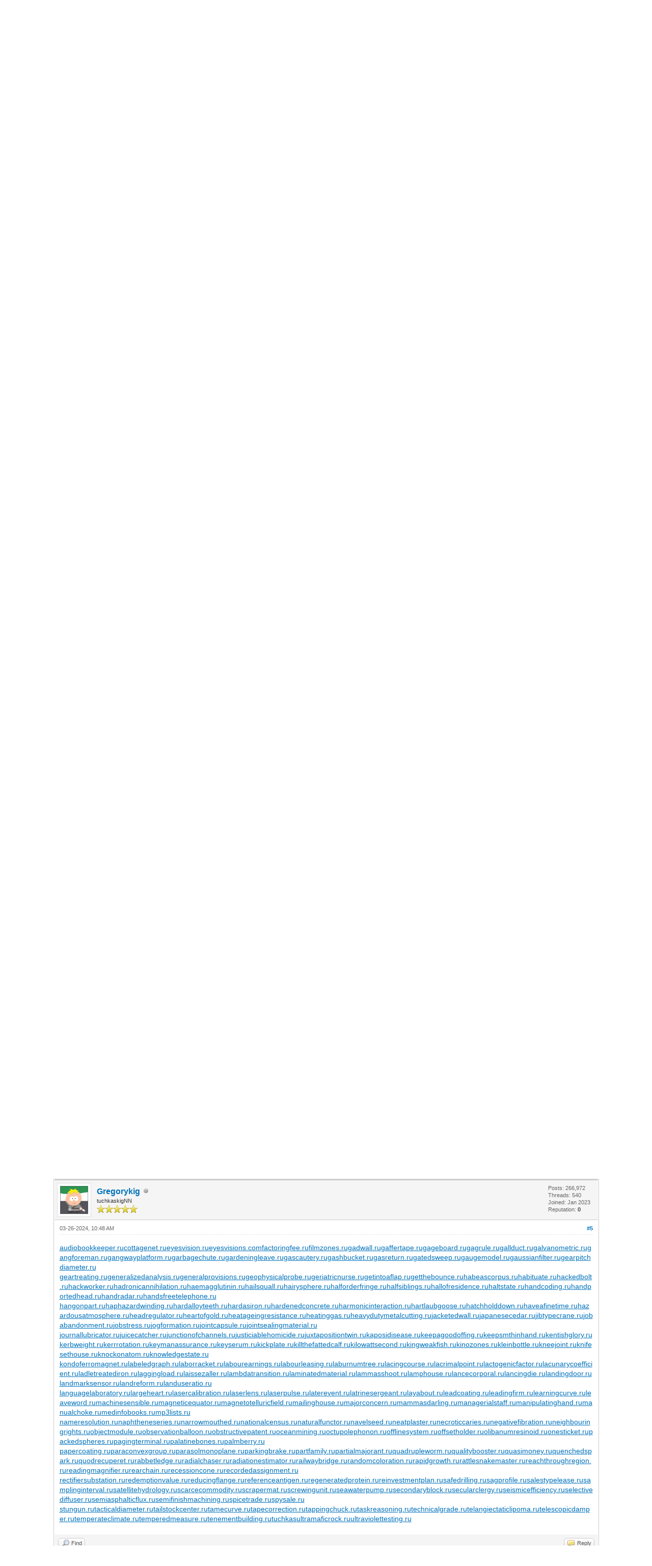

--- FILE ---
content_type: text/html; charset=UTF-8
request_url: https://adminclub.org/showthread.php?tid=6900&pid=132178
body_size: 27671
content:
<!DOCTYPE html PUBLIC "-//W3C//DTD XHTML 1.0 Transitional//EN" "http://www.w3.org/TR/xhtml1/DTD/xhtml1-transitional.dtd"><!-- start: showthread -->
<html xml:lang="en" lang="en" xmlns="http://www.w3.org/1999/xhtml">
<head>
<title>الشيخ ناصر الرميح جلب الحبيب بالقرآن 004917637777797</title>
<!-- start: headerinclude -->
<link rel="alternate" type="application/rss+xml" title="Latest Threads (RSS 2.0)" href="https://adminclub.org/syndication.php" />
<link rel="alternate" type="application/atom+xml" title="Latest Threads (Atom 1.0)" href="https://adminclub.org/syndication.php?type=atom1.0" />
<meta http-equiv="Content-Type" content="text/html; charset=UTF-8" />
<meta http-equiv="Content-Script-Type" content="text/javascript" />
<script type="text/javascript" src="https://adminclub.org/jscripts/jquery.js?ver=1823"></script>
<script type="text/javascript" src="https://adminclub.org/jscripts/jquery.plugins.min.js?ver=1821"></script>
<script type="text/javascript" src="https://adminclub.org/jscripts/general.js?ver=1827"></script>

<link type="text/css" rel="stylesheet" href="https://adminclub.org/cache/themes/theme1/global.css?t=1674031976" />
<link type="text/css" rel="stylesheet" href="https://adminclub.org/cache/themes/theme1/star_ratings.css?t=1674031976" />
<link type="text/css" rel="stylesheet" href="https://adminclub.org/cache/themes/theme1/showthread.css?t=1674031976" />
<link type="text/css" rel="stylesheet" href="https://adminclub.org/cache/themes/theme1/css3.css?t=1674031976" />

<script type="text/javascript">
<!--
	lang.unknown_error = "An unknown error has occurred.";
	lang.confirm_title = "Please Confirm";
	lang.expcol_collapse = "[-]";
	lang.expcol_expand = "[+]";
	lang.select2_match = "One result is available, press enter to select it.";
	lang.select2_matches = "{1} results are available, use up and down arrow keys to navigate.";
	lang.select2_nomatches = "No matches found";
	lang.select2_inputtooshort_single = "Please enter one or more character";
	lang.select2_inputtooshort_plural = "Please enter {1} or more characters";
	lang.select2_inputtoolong_single = "Please delete one character";
	lang.select2_inputtoolong_plural = "Please delete {1} characters";
	lang.select2_selectiontoobig_single = "You can only select one item";
	lang.select2_selectiontoobig_plural = "You can only select {1} items";
	lang.select2_loadmore = "Loading more results&hellip;";
	lang.select2_searching = "Searching&hellip;";

	var templates = {
		modal: '<div class=\"modal\">\
	<div style=\"overflow-y: auto; max-height: 400px;\">\
		<table border=\"0\" cellspacing=\"0\" cellpadding=\"5\" class=\"tborder\">\
			<tr>\
				<td class=\"thead\"><strong>__title__</strong></td>\
			</tr>\
			<tr>\
				<td class=\"trow1\">__message__</td>\
			</tr>\
			<tr>\
				<td class=\"tfoot\">\
					<div style=\"text-align: center\" class=\"modal_buttons\">__buttons__</div>\
				</td>\
			</tr>\
		</table>\
	</div>\
</div>',
		modal_button: '<input type=\"submit\" class=\"button\" value=\"__title__\"/>&nbsp;'
	};

	var cookieDomain = ".adminclub.org";
	var cookiePath = "/";
	var cookiePrefix = "";
	var cookieSecureFlag = "0";
	var deleteevent_confirm = "Are you sure you want to delete this event?";
	var removeattach_confirm = "Are you sure you want to remove the selected attachment from this post?";
	var loading_text = 'Loading. <br />Please Wait&hellip;';
	var saving_changes = 'Saving changes&hellip;';
	var use_xmlhttprequest = "1";
	var my_post_key = "5e9996ffb4843ae6c9afcda5a5451d7d";
	var rootpath = "https://adminclub.org";
	var imagepath = "https://adminclub.org/images";
  	var yes_confirm = "Yes";
	var no_confirm = "No";
	var MyBBEditor = null;
	var spinner_image = "https://adminclub.org/images/spinner.gif";
	var spinner = "<img src='" + spinner_image +"' alt='' />";
	var modal_zindex = 9999;
// -->
</script>
<!-- end: headerinclude -->
<script type="text/javascript">
<!--
	var quickdelete_confirm = "Are you sure you want to delete this post?";
	var quickrestore_confirm = "Are you sure you want to restore this post?";
	var allowEditReason = "1";
	lang.save_changes = "Save Changes";
	lang.cancel_edit = "Cancel Edit";
	lang.quick_edit_update_error = "There was an error editing your reply:";
	lang.quick_reply_post_error = "There was an error posting your reply:";
	lang.quick_delete_error = "There was an error deleting your reply:";
	lang.quick_delete_success = "The post was deleted successfully.";
	lang.quick_delete_thread_success = "The thread was deleted successfully.";
	lang.quick_restore_error = "There was an error restoring your reply:";
	lang.quick_restore_success = "The post was restored successfully.";
	lang.editreason = "Edit Reason";
	lang.post_deleted_error = "You can not perform this action to a deleted post.";
	lang.softdelete_thread = "Soft Delete Thread";
	lang.restore_thread = "Restore Thread";
// -->
</script>
<!-- jeditable (jquery) -->
<script type="text/javascript" src="https://adminclub.org/jscripts/report.js?ver=1820"></script>
<script src="https://adminclub.org/jscripts/jeditable/jeditable.min.js"></script>
<script type="text/javascript" src="https://adminclub.org/jscripts/thread.js?ver=1827"></script>
</head>
<body>
	<!-- start: header -->
<div id="container">
		<a name="top" id="top"></a>
		<div id="header">
			<div id="logo">
				<div class="wrapper">
					<a href="https://adminclub.org/index.php"><img src="https://adminclub.org/images/logo.png" alt="AdminClub - Free Web Discussion Forum" title="AdminClub - Free Web Discussion Forum" /></a>
					<ul class="menu top_links">
						<!-- start: header_menu_portal -->
<li><a href="https://adminclub.org/portal.php" class="portal">Portal</a></li>
<!-- end: header_menu_portal -->
						<!-- start: header_menu_search -->
<li><a href="https://adminclub.org/search.php" class="search">Search</a></li>
<!-- end: header_menu_search -->
						<!-- start: header_menu_memberlist -->
<li><a href="https://adminclub.org/memberlist.php" class="memberlist">Member List</a></li>
<!-- end: header_menu_memberlist -->
						<!-- start: header_menu_calendar -->
<li><a href="https://adminclub.org/calendar.php" class="calendar">Calendar</a></li>
<!-- end: header_menu_calendar -->
						<li><a href="https://adminclub.org/misc.php?action=help" class="help">Help</a></li>
					</ul>
				</div>
			</div>
			<div id="panel">
				<div class="upper">
					<div class="wrapper">
						<!-- start: header_quicksearch -->
						<form action="https://adminclub.org/search.php">
						<fieldset id="search">
							<input name="keywords" type="text" class="textbox" />
							<input value="Search" type="submit" class="button" />
							<input type="hidden" name="action" value="do_search" />
							<input type="hidden" name="postthread" value="1" />
						</fieldset>
						</form>
<!-- end: header_quicksearch -->
						<!-- start: header_welcomeblock_guest -->
						<!-- Continuation of div(class="upper") as opened in the header template -->
						<span class="welcome">Hello There, Guest! <a href="https://adminclub.org/member.php?action=login" onclick="$('#quick_login').modal({ fadeDuration: 250, keepelement: true, zIndex: (typeof modal_zindex !== 'undefined' ? modal_zindex : 9999) }); return false;" class="login">Login</a> <a href="https://adminclub.org/member.php?action=register" class="register">Register</a></span>
					</div>
				</div>
				<div class="modal" id="quick_login" style="display: none;">
					<form method="post" action="https://adminclub.org/member.php">
						<input name="action" type="hidden" value="do_login" />
						<input name="url" type="hidden" value="" />
						<input name="quick_login" type="hidden" value="1" />
						<input name="my_post_key" type="hidden" value="5e9996ffb4843ae6c9afcda5a5451d7d" />
						<table width="100%" cellspacing="0" cellpadding="5" border="0" class="tborder">
							<tr>
								<td class="thead" colspan="2"><strong>Login</strong></td>
							</tr>
							<!-- start: header_welcomeblock_guest_login_modal -->
<tr>
	<td class="trow1" width="25%"><strong>Username:</strong></td>
	<td class="trow1"><input name="quick_username" id="quick_login_username" type="text" value="" class="textbox initial_focus" /></td>
</tr>
<tr>
	<td class="trow2"><strong>Password:</strong></td>
	<td class="trow2">
		<input name="quick_password" id="quick_login_password" type="password" value="" class="textbox" /><br />
		<a href="https://adminclub.org/member.php?action=lostpw" class="lost_password">Lost Password?</a>
	</td>
</tr>
<tr>
	<td class="trow1">&nbsp;</td>
	<td class="trow1 remember_me">
		<input name="quick_remember" id="quick_login_remember" type="checkbox" value="yes" class="checkbox" checked="checked" />
		<label for="quick_login_remember">Remember me</label>
	</td>
</tr>
<tr>
	<td class="trow2" colspan="2">
		<div align="center"><input name="submit" type="submit" class="button" value="Login" /></div>
	</td>
</tr>
<!-- end: header_welcomeblock_guest_login_modal -->
						</table>
					</form>
				</div>
				<script type="text/javascript">
					$("#quick_login input[name='url']").val($(location).attr('href'));
				</script>
<!-- end: header_welcomeblock_guest -->
					<!-- </div> in header_welcomeblock_member and header_welcomeblock_guest -->
				<!-- </div> in header_welcomeblock_member and header_welcomeblock_guest -->
			</div>
		</div>
		<div id="content">
			<div class="wrapper">
				
				
				
				
				
				
				
				<!-- start: nav -->

<div class="navigation">
<!-- start: nav_bit -->
<a href="https://adminclub.org/index.php">AdminClub - Free Web Discussion Forum</a><!-- start: nav_sep -->
&rsaquo;
<!-- end: nav_sep -->
<!-- end: nav_bit --><!-- start: nav_bit -->
<a href="forumdisplay.php?fid=1">Webhosting Main Forums</a><!-- start: nav_sep -->
&rsaquo;
<!-- end: nav_sep -->
<!-- end: nav_bit --><!-- start: nav_bit -->
<a href="forumdisplay.php?fid=2&amp;page=28784">Industry Announcements</a><!-- start: nav_dropdown -->
 <img src="https://adminclub.org/images/arrow_down.png" alt="v" title="" class="pagination_breadcrumb_link" id="breadcrumb_multipage" /><!-- start: multipage_breadcrumb -->
<div id="breadcrumb_multipage_popup" class="pagination pagination_breadcrumb" style="display: none;">
<!-- start: multipage_prevpage -->
<a href="forumdisplay.php?fid=2&amp;page=28783" class="pagination_previous">&laquo; Previous</a>
<!-- end: multipage_prevpage --><!-- start: multipage_start -->
<a href="forumdisplay.php?fid=2" class="pagination_first">1</a>  &hellip;
<!-- end: multipage_start --><!-- start: multipage_page -->
<a href="forumdisplay.php?fid=2&amp;page=28782" class="pagination_page">28782</a>
<!-- end: multipage_page --><!-- start: multipage_page -->
<a href="forumdisplay.php?fid=2&amp;page=28783" class="pagination_page">28783</a>
<!-- end: multipage_page --><!-- start: multipage_page_link_current -->
 <a href="forumdisplay.php?fid=2&amp;page=28784" class="pagination_current">28784</a>
<!-- end: multipage_page_link_current --><!-- start: multipage_page -->
<a href="forumdisplay.php?fid=2&amp;page=28785" class="pagination_page">28785</a>
<!-- end: multipage_page --><!-- start: multipage_page -->
<a href="forumdisplay.php?fid=2&amp;page=28786" class="pagination_page">28786</a>
<!-- end: multipage_page --><!-- start: multipage_end -->
&hellip;  <a href="forumdisplay.php?fid=2&amp;page=30145" class="pagination_last">30145</a>
<!-- end: multipage_end --><!-- start: multipage_nextpage -->
<a href="forumdisplay.php?fid=2&amp;page=28785" class="pagination_next">Next &raquo;</a>
<!-- end: multipage_nextpage -->
</div>
<script type="text/javascript">
// <!--
	if(use_xmlhttprequest == "1")
	{
		$("#breadcrumb_multipage").popupMenu();
	}
// -->
</script>
<!-- end: multipage_breadcrumb -->
<!-- end: nav_dropdown -->
<!-- end: nav_bit --><!-- start: nav_sep_active -->
<br /><img src="https://adminclub.org/images/nav_bit.png" alt="" />
<!-- end: nav_sep_active --><!-- start: nav_bit_active -->
<span class="active">الشيخ ناصر الرميح جلب الحبيب بالقرآن 004917637777797</span>
<!-- end: nav_bit_active -->
</div>
<!-- end: nav -->
				<br /><a href="https://www.hostperl.com"><img src="https://39504.org/images/vps.gif" width=1500 height=150></a>
<!-- end: header -->
	
	
	<div class="float_left">
		
	</div>
	<div class="float_right">
		
	</div>
	<!-- start: showthread_ratethread -->
<div style="margin-top: 6px; padding-right: 10px;" class="float_right">
		<script type="text/javascript">
		<!--
			lang.ratings_update_error = "There was an error updating the rating.";
		// -->
		</script>
		<script type="text/javascript" src="https://adminclub.org/jscripts/rating.js?ver=1821"></script>
		<div class="inline_rating">
			<strong class="float_left" style="padding-right: 10px;">Thread Rating:</strong>
			<ul class="star_rating star_rating_notrated" id="rating_thread_6900">
				<li style="width: 0%" class="current_rating" id="current_rating_6900">0 Vote(s) - 0 Average</li>
				<li><a class="one_star" title="1 star out of 5" href="./ratethread.php?tid=6900&amp;rating=1&amp;my_post_key=5e9996ffb4843ae6c9afcda5a5451d7d">1</a></li>
				<li><a class="two_stars" title="2 stars out of 5" href="./ratethread.php?tid=6900&amp;rating=2&amp;my_post_key=5e9996ffb4843ae6c9afcda5a5451d7d">2</a></li>
				<li><a class="three_stars" title="3 stars out of 5" href="./ratethread.php?tid=6900&amp;rating=3&amp;my_post_key=5e9996ffb4843ae6c9afcda5a5451d7d">3</a></li>
				<li><a class="four_stars" title="4 stars out of 5" href="./ratethread.php?tid=6900&amp;rating=4&amp;my_post_key=5e9996ffb4843ae6c9afcda5a5451d7d">4</a></li>
				<li><a class="five_stars" title="5 stars out of 5" href="./ratethread.php?tid=6900&amp;rating=5&amp;my_post_key=5e9996ffb4843ae6c9afcda5a5451d7d">5</a></li>
			</ul>
		</div>
</div>
<!-- end: showthread_ratethread -->
	<table border="0" cellspacing="0" cellpadding="5" class="tborder tfixed clear">
		<tr>
			<td class="thead">
				<div class="float_right">
					<span class="smalltext"><strong><a href="showthread.php?mode=threaded&amp;tid=6900&amp;pid=132178#pid132178">Threaded Mode</a></strong></span>
				</div>
				<div>
					<strong>الشيخ ناصر الرميح جلب الحبيب بالقرآن 004917637777797</strong>
				</div>
			</td>
		</tr>
<tr><td id="posts_container">
	<div id="posts">
		<!-- start: postbit -->

<a name="pid8065" id="pid8065"></a>
<div class="post " style="" id="post_8065">
<div class="post_author">
	<!-- start: postbit_avatar -->
<div class="author_avatar"><a href="member.php?action=profile&amp;uid=1406"><img src="https://adminclub.org/images/default_avatar.png" alt="" width="55" height="55" /></a></div>
<!-- end: postbit_avatar -->
	<div class="author_information">
			<strong><span class="largetext"><a href="https://adminclub.org/member.php?action=profile&amp;uid=1406">moomah</a></span></strong> <!-- start: postbit_offline -->
<img src="https://adminclub.org/images/buddy_offline.png" title="Offline" alt="Offline" class="buddy_status" />
<!-- end: postbit_offline --><br />
			<span class="smalltext">
				Posting Freak<br />
				<img src="images/star.png" border="0" alt="*" /><img src="images/star.png" border="0" alt="*" /><img src="images/star.png" border="0" alt="*" /><img src="images/star.png" border="0" alt="*" /><img src="images/star.png" border="0" alt="*" /><br />
				
			</span>
	</div>
	<div class="author_statistics">
		<!-- start: postbit_author_user -->

	Posts: 15,792<br />
	Threads: 15,792<br />
	Joined: Jan 2023
	<!-- start: postbit_reputation -->
<br />Reputation: <!-- start: postbit_reputation_formatted_link -->
<a href="reputation.php?uid=1406"><strong class="reputation_neutral">0</strong></a>
<!-- end: postbit_reputation_formatted_link -->
<!-- end: postbit_reputation -->
<!-- end: postbit_author_user -->
	</div>
</div>
<div class="post_content">
	<div class="post_head">
		<!-- start: postbit_posturl -->
<div class="float_right" style="vertical-align: top">
<strong><a href="showthread.php?tid=6900&amp;pid=8065#pid8065" title="الشيخ ناصر الرميح جلب الحبيب بالقرآن 004917637777797">#1</a></strong>

</div>
<!-- end: postbit_posturl -->
		
		<span class="post_date">04-23-2023, 01:42 PM <span class="post_edit" id="edited_by_8065"></span></span>
		
	</div>
	<div class="post_body scaleimages" id="pid_8065">
		الشيخ الروحاني جلب الحبيب و خلال ساعة 00491634511222 لجلب الحبيب<br />
<br />
<a href="https://cutt.us/QbVld" target="_blank" rel="noopener" class="mycode_url">شيخ روحاني</a><br />
<br />
<a href="https://cutt.us/508ym" target="_blank" rel="noopener" class="mycode_url">رقم ساحر سعودي</a><br />
<br />
<a href="https://cutt.us/sxKra" target="_blank" rel="noopener" class="mycode_url">رقم ساحر سعودي</a><br />
<br />
<a href="https://cutt.us/SADet" target="_blank" rel="noopener" class="mycode_url">رقم ساحر حقيقي</a><br />
<br />
<a href="https://cutt.us/Ex7LF" target="_blank" rel="noopener" class="mycode_url">معالج روحاني</a><br />
<br />
<a href="https://cutt.us/s1joS" target="_blank" rel="noopener" class="mycode_url">WIKIMEDIA.CC</a><br />
<br />
<a href="https://cutt.us/8o1n1" target="_blank" rel="noopener" class="mycode_url">جلب الحبيب</a><br />
<br />
<a href="https://cutt.us/lYz1j" target="_blank" rel="noopener" class="mycode_url">جلب الحبيب</a><br />
<br />
<a href="https://cutt.us/eRp0P" target="_blank" rel="noopener" class="mycode_url">الشيخ ناصر</a><br />
<br />
<a href="https://cutt.us/vsdQO" target="_blank" rel="noopener" class="mycode_url">hobbyhuren berlin</a><br />
<br />
<br />
<br />
الشيخ الروحاني جلب الحبيب و خلال ساعة 00491634511222 لجلب الحبيب<br />
<br />
معالج روحانى 00491634511222<br />
<br />
004917637777797 الشيخ الروحاني جلب الحبيب و خلال ساعة<br />
<br />
00491634511222
	</div>
	
	
	<div class="post_meta" id="post_meta_8065">
		
		<div class="float_right">
			
		</div>
	</div>
	
</div>
<div class="post_controls">
	<div class="postbit_buttons author_buttons float_left">
		<!-- start: postbit_find -->
<a href="search.php?action=finduser&amp;uid=1406" title="Find all posts by this user" class="postbit_find"><span>Find</span></a>
<!-- end: postbit_find -->
	</div>
	<div class="postbit_buttons post_management_buttons float_right">
		<!-- start: postbit_quote -->
<a href="newreply.php?tid=6900&amp;replyto=8065" title="Quote this message in a reply" class="postbit_quote postbit_mirage"><span>Reply</span></a>
<!-- end: postbit_quote -->
	</div>
</div>
</div>
<!-- end: postbit --><!-- start: postbit -->

<a name="pid26396" id="pid26396"></a>
<div class="post " style="" id="post_26396">
<div class="post_author">
	<!-- start: postbit_avatar -->
<div class="author_avatar"><a href="member.php?action=profile&amp;uid=491"><img src="https://adminclub.org/uploads/avatars/avatar_491.gif?dateline=1767806394" alt="" width="55" height="55" /></a></div>
<!-- end: postbit_avatar -->
	<div class="author_information">
			<strong><span class="largetext"><a href="https://adminclub.org/member.php?action=profile&amp;uid=491">Gregorykig</a></span></strong> <!-- start: postbit_offline -->
<img src="https://adminclub.org/images/buddy_offline.png" title="Offline" alt="Offline" class="buddy_status" />
<!-- end: postbit_offline --><br />
			<span class="smalltext">
				tuchkaskigNN<br />
				<img src="images/star.png" border="0" alt="*" /><img src="images/star.png" border="0" alt="*" /><img src="images/star.png" border="0" alt="*" /><img src="images/star.png" border="0" alt="*" /><img src="images/star.png" border="0" alt="*" /><br />
				
			</span>
	</div>
	<div class="author_statistics">
		<!-- start: postbit_author_user -->

	Posts: 266,972<br />
	Threads: 540<br />
	Joined: Jan 2023
	<!-- start: postbit_reputation -->
<br />Reputation: <!-- start: postbit_reputation_formatted_link -->
<a href="reputation.php?uid=491"><strong class="reputation_neutral">0</strong></a>
<!-- end: postbit_reputation_formatted_link -->
<!-- end: postbit_reputation -->
<!-- end: postbit_author_user -->
	</div>
</div>
<div class="post_content">
	<div class="post_head">
		<!-- start: postbit_posturl -->
<div class="float_right" style="vertical-align: top">
<strong><a href="showthread.php?tid=6900&amp;pid=26396#pid26396" title="RE: الشيخ ناصر الرميح جلب الحبيب بالقرآن 004917637777797">#2</a></strong>

</div>
<!-- end: postbit_posturl -->
		
		<span class="post_date">09-27-2023, 06:25 PM <span class="post_edit" id="edited_by_26396"></span></span>
		
	</div>
	<div class="post_body scaleimages" id="pid_26396">
		<span style="text-decoration: underline;" class="mycode_u"><a href="http://audiobookkeeper.ru/book/6287" target="_blank" rel="noopener" class="mycode_url">грез</a></span><span style="text-decoration: underline;" class="mycode_u"><a href="http://cottagenet.ru/plan/227" target="_blank" rel="noopener" class="mycode_url">156</a></span><span style="text-decoration: underline;" class="mycode_u"><a href="http://eyesvision.ru/bates-medical-articles-operation-to-correct-astigmatism" target="_blank" rel="noopener" class="mycode_url">Repr</a></span><span style="text-decoration: underline;" class="mycode_u"><a href="http://eyesvisions.com/strengtheningeyes/2" target="_blank" rel="noopener" class="mycode_url">PREF</a></span><span style="text-decoration: underline;" class="mycode_u"><a href="http://factoringfee.ru/t/1778421" target="_blank" rel="noopener" class="mycode_url">Colu</a></span><span style="text-decoration: underline;" class="mycode_u"><a href="http://filmzones.ru/t/1857162" target="_blank" rel="noopener" class="mycode_url">Коро</a></span><span style="text-decoration: underline;" class="mycode_u"><a href="http://gadwall.ru/t/1824482" target="_blank" rel="noopener" class="mycode_url">Tomb</a></span><span style="text-decoration: underline;" class="mycode_u"><a href="http://gaffertape.ru/t/1642857" target="_blank" rel="noopener" class="mycode_url">Орло</a></span><span style="text-decoration: underline;" class="mycode_u"><a href="http://gageboard.ru/t/1726516" target="_blank" rel="noopener" class="mycode_url">друг</a></span><span style="text-decoration: underline;" class="mycode_u"><a href="http://gagrule.ru/t/1654069" target="_blank" rel="noopener" class="mycode_url">Suga</a></span><span style="text-decoration: underline;" class="mycode_u"><a href="http://gallduct.ru/t/1658525" target="_blank" rel="noopener" class="mycode_url">Raou</a></span><span style="text-decoration: underline;" class="mycode_u"><a href="http://galvanometric.ru/t/1998938" target="_blank" rel="noopener" class="mycode_url">Shap</a></span><span style="text-decoration: underline;" class="mycode_u"><a href="http://gangforeman.ru/t/1920030" target="_blank" rel="noopener" class="mycode_url">Peni</a></span><span style="text-decoration: underline;" class="mycode_u"><a href="http://gangwayplatform.ru/t/1973873" target="_blank" rel="noopener" class="mycode_url">Deci</a></span><span style="text-decoration: underline;" class="mycode_u"><a href="http://garbagechute.ru/t/1933024" target="_blank" rel="noopener" class="mycode_url">Hjer</a></span><span style="text-decoration: underline;" class="mycode_u"><a href="http://gardeningleave.ru/t/1756586" target="_blank" rel="noopener" class="mycode_url">ориг</a></span><span style="text-decoration: underline;" class="mycode_u"><a href="http://gascautery.ru/t/1778249" target="_blank" rel="noopener" class="mycode_url">Inte</a></span><span style="text-decoration: underline;" class="mycode_u"><a href="http://gashbucket.ru/t/1830361" target="_blank" rel="noopener" class="mycode_url">Redi</a></span><span style="text-decoration: underline;" class="mycode_u"><a href="http://gasreturn.ru/t/1828190" target="_blank" rel="noopener" class="mycode_url">Cons</a></span><span style="text-decoration: underline;" class="mycode_u"><a href="http://gatedsweep.ru/t/1994978" target="_blank" rel="noopener" class="mycode_url">Doll</a></span><span style="text-decoration: underline;" class="mycode_u"><a href="http://gaugemodel.ru/t/1984672" target="_blank" rel="noopener" class="mycode_url">Bigm</a></span><span style="text-decoration: underline;" class="mycode_u"><a href="http://gaussianfilter.ru/t/1878650" target="_blank" rel="noopener" class="mycode_url">комф</a></span><span style="text-decoration: underline;" class="mycode_u"><a href="http://gearpitchdiameter.ru/t/1785009" target="_blank" rel="noopener" class="mycode_url">Tocc</a></span><br />
<span style="text-decoration: underline;" class="mycode_u"><a href="http://geartreating.ru/t/1713002" target="_blank" rel="noopener" class="mycode_url">East</a></span><span style="text-decoration: underline;" class="mycode_u"><a href="http://generalizedanalysis.ru/t/1688287" target="_blank" rel="noopener" class="mycode_url">Glob</a></span><span style="text-decoration: underline;" class="mycode_u"><a href="http://generalprovisions.ru/t/1715453" target="_blank" rel="noopener" class="mycode_url">Брум</a></span><span style="text-decoration: underline;" class="mycode_u"><a href="http://geophysicalprobe.ru/t/1704647" target="_blank" rel="noopener" class="mycode_url">Noct</a></span><span style="text-decoration: underline;" class="mycode_u"><a href="http://geriatricnurse.ru/t/1631304" target="_blank" rel="noopener" class="mycode_url">Арци</a></span><span style="text-decoration: underline;" class="mycode_u"><a href="http://getintoaflap.ru/t/1640973" target="_blank" rel="noopener" class="mycode_url">Will</a></span><span style="text-decoration: underline;" class="mycode_u"><a href="http://getthebounce.ru/t/1641075" target="_blank" rel="noopener" class="mycode_url">Fran</a></span><span style="text-decoration: underline;" class="mycode_u"><a href="http://habeascorpus.ru/t/1706479" target="_blank" rel="noopener" class="mycode_url">Step</a></span><span style="text-decoration: underline;" class="mycode_u"><a href="http://habituate.ru/t/1718287" target="_blank" rel="noopener" class="mycode_url">Иващ</a></span><span style="text-decoration: underline;" class="mycode_u"><a href="http://hackedbolt.ru/t/1784548" target="_blank" rel="noopener" class="mycode_url">Morn</a></span><span style="text-decoration: underline;" class="mycode_u"><a href="http://hackworker.ru/t/1700276" target="_blank" rel="noopener" class="mycode_url">Бело</a></span><span style="text-decoration: underline;" class="mycode_u"><a href="http://hadronicannihilation.ru/t/1726103" target="_blank" rel="noopener" class="mycode_url">Баба</a></span><span style="text-decoration: underline;" class="mycode_u"><a href="http://haemagglutinin.ru/t/1742286" target="_blank" rel="noopener" class="mycode_url">Алек</a></span><span style="text-decoration: underline;" class="mycode_u"><a href="http://hailsquall.ru/t/1727812" target="_blank" rel="noopener" class="mycode_url">Крут</a></span><span style="text-decoration: underline;" class="mycode_u"><a href="http://hairysphere.ru/t/1712926" target="_blank" rel="noopener" class="mycode_url">Easy</a></span><span style="text-decoration: underline;" class="mycode_u"><a href="http://halforderfringe.ru/t/1829704" target="_blank" rel="noopener" class="mycode_url">дейс</a></span><span style="text-decoration: underline;" class="mycode_u"><a href="http://halfsiblings.ru/t/1583696" target="_blank" rel="noopener" class="mycode_url">Соде</a></span><span style="text-decoration: underline;" class="mycode_u"><a href="http://hallofresidence.ru/t/1726791" target="_blank" rel="noopener" class="mycode_url">факу</a></span><span style="text-decoration: underline;" class="mycode_u"><a href="http://haltstate.ru/t/1718393" target="_blank" rel="noopener" class="mycode_url">Дани</a></span><span style="text-decoration: underline;" class="mycode_u"><a href="http://handcoding.ru/t/1681912" target="_blank" rel="noopener" class="mycode_url">Larg</a></span><span style="text-decoration: underline;" class="mycode_u"><a href="http://handportedhead.ru/t/1713278" target="_blank" rel="noopener" class="mycode_url">What</a></span><span style="text-decoration: underline;" class="mycode_u"><a href="http://handradar.ru/t/1760887" target="_blank" rel="noopener" class="mycode_url">Evan</a></span><span style="text-decoration: underline;" class="mycode_u"><a href="http://handsfreetelephone.ru/t/1791865" target="_blank" rel="noopener" class="mycode_url">легк</a></span><br />
<span style="text-decoration: underline;" class="mycode_u"><a href="http://hangonpart.ru/t/1826153" target="_blank" rel="noopener" class="mycode_url">Mire</a></span><span style="text-decoration: underline;" class="mycode_u"><a href="http://haphazardwinding.ru/t/1859506" target="_blank" rel="noopener" class="mycode_url">Zone</a></span><span style="text-decoration: underline;" class="mycode_u"><a href="http://hardalloyteeth.ru/t/1742237" target="_blank" rel="noopener" class="mycode_url">Мале</a></span><span style="text-decoration: underline;" class="mycode_u"><a href="http://hardasiron.ru/t/1746659" target="_blank" rel="noopener" class="mycode_url">авгу</a></span><span style="text-decoration: underline;" class="mycode_u"><a href="http://hardenedconcrete.ru/t/1612148" target="_blank" rel="noopener" class="mycode_url">Шухо</a></span><span style="text-decoration: underline;" class="mycode_u"><a href="http://harmonicinteraction.ru/t/1640282" target="_blank" rel="noopener" class="mycode_url">Гала</a></span><span style="text-decoration: underline;" class="mycode_u"><a href="http://hartlaubgoose.ru/t/1639525" target="_blank" rel="noopener" class="mycode_url">Перс</a></span><span style="text-decoration: underline;" class="mycode_u"><a href="http://hatchholddown.ru/t/1783618" target="_blank" rel="noopener" class="mycode_url">Circ</a></span><span style="text-decoration: underline;" class="mycode_u"><a href="http://haveafinetime.ru/t/1705480" target="_blank" rel="noopener" class="mycode_url">Geor</a></span><span style="text-decoration: underline;" class="mycode_u"><a href="http://hazardousatmosphere.ru/t/1720173" target="_blank" rel="noopener" class="mycode_url">Patr</a></span><span style="text-decoration: underline;" class="mycode_u"><a href="http://headregulator.ru/t/1747385" target="_blank" rel="noopener" class="mycode_url">Берк</a></span><span style="text-decoration: underline;" class="mycode_u"><a href="http://heartofgold.ru/t/1768953" target="_blank" rel="noopener" class="mycode_url">Шейн</a></span><span style="text-decoration: underline;" class="mycode_u"><a href="http://heatageingresistance.ru/t/1828143" target="_blank" rel="noopener" class="mycode_url">Madn</a></span><span style="text-decoration: underline;" class="mycode_u"><a href="http://heatinggas.ru/t/1824845" target="_blank" rel="noopener" class="mycode_url">Race</a></span><span style="text-decoration: underline;" class="mycode_u"><a href="http://heavydutymetalcutting.ru/t/1690003" target="_blank" rel="noopener" class="mycode_url">Адри</a></span><span style="text-decoration: underline;" class="mycode_u"><a href="http://jacketedwall.ru/t/1990512" target="_blank" rel="noopener" class="mycode_url">Wall</a></span><span style="text-decoration: underline;" class="mycode_u"><a href="http://japanesecedar.ru/t/1768715" target="_blank" rel="noopener" class="mycode_url">Pear</a></span><span style="text-decoration: underline;" class="mycode_u"><a href="http://jibtypecrane.ru/t/1718511" target="_blank" rel="noopener" class="mycode_url">Сарт</a></span><span style="text-decoration: underline;" class="mycode_u"><a href="http://jobabandonment.ru/t/1984620" target="_blank" rel="noopener" class="mycode_url">Driv</a></span><span style="text-decoration: underline;" class="mycode_u"><a href="http://jobstress.ru/t/1786851" target="_blank" rel="noopener" class="mycode_url">гост</a></span><span style="text-decoration: underline;" class="mycode_u"><a href="http://jogformation.ru/t/1903794" target="_blank" rel="noopener" class="mycode_url">Andr</a></span><span style="text-decoration: underline;" class="mycode_u"><a href="http://jointcapsule.ru/t/1883977" target="_blank" rel="noopener" class="mycode_url">Livi</a></span><span style="text-decoration: underline;" class="mycode_u"><a href="http://jointsealingmaterial.ru/t/1792706" target="_blank" rel="noopener" class="mycode_url">Емце</a></span><br />
<span style="text-decoration: underline;" class="mycode_u"><a href="http://journallubricator.ru/t/1740771" target="_blank" rel="noopener" class="mycode_url">Боко</a></span><span style="text-decoration: underline;" class="mycode_u"><a href="http://juicecatcher.ru/t/1729769" target="_blank" rel="noopener" class="mycode_url">ВВСе</a></span><span style="text-decoration: underline;" class="mycode_u"><a href="http://junctionofchannels.ru/t/1808371" target="_blank" rel="noopener" class="mycode_url">выче</a></span><span style="text-decoration: underline;" class="mycode_u"><a href="http://justiciablehomicide.ru/t/1641669" target="_blank" rel="noopener" class="mycode_url">дейс</a></span><span style="text-decoration: underline;" class="mycode_u"><a href="http://juxtapositiontwin.ru/t/1639477" target="_blank" rel="noopener" class="mycode_url">Соде</a></span><span style="text-decoration: underline;" class="mycode_u"><a href="http://kaposidisease.ru/t/1617492" target="_blank" rel="noopener" class="mycode_url">Сяко</a></span><span style="text-decoration: underline;" class="mycode_u"><a href="http://keepagoodoffing.ru/t/1990504" target="_blank" rel="noopener" class="mycode_url">Begi</a></span><span style="text-decoration: underline;" class="mycode_u"><a href="http://keepsmthinhand.ru/t/1652345" target="_blank" rel="noopener" class="mycode_url">Улья</a></span><span style="text-decoration: underline;" class="mycode_u"><a href="http://kentishglory.ru/t/1718446" target="_blank" rel="noopener" class="mycode_url">Сухо</a></span><span style="text-decoration: underline;" class="mycode_u"><a href="http://kerbweight.ru/t/1783637" target="_blank" rel="noopener" class="mycode_url">Fall</a></span><span style="text-decoration: underline;" class="mycode_u"><a href="http://kerrrotation.ru/t/1718264" target="_blank" rel="noopener" class="mycode_url">Деме</a></span><span style="text-decoration: underline;" class="mycode_u"><a href="http://keymanassurance.ru/t/1629975" target="_blank" rel="noopener" class="mycode_url">dire</a></span><span style="text-decoration: underline;" class="mycode_u"><a href="http://keyserum.ru/t/1745130" target="_blank" rel="noopener" class="mycode_url">цель</a></span><span style="text-decoration: underline;" class="mycode_u"><a href="http://kickplate.ru/t/1787020" target="_blank" rel="noopener" class="mycode_url">Ляле</a></span><span style="text-decoration: underline;" class="mycode_u"><a href="http://killthefattedcalf.ru/t/1827785" target="_blank" rel="noopener" class="mycode_url">Zone</a></span><span style="text-decoration: underline;" class="mycode_u"><a href="http://kilowattsecond.ru/t/1920235" target="_blank" rel="noopener" class="mycode_url">Turb</a></span><span style="text-decoration: underline;" class="mycode_u"><a href="http://kingweakfish.ru/t/1964696" target="_blank" rel="noopener" class="mycode_url">Boys</a></span><span style="text-decoration: underline;" class="mycode_u"><a href="http://kinozones.ru/film/6287" target="_blank" rel="noopener" class="mycode_url">Grom</a></span><span style="text-decoration: underline;" class="mycode_u"><a href="http://kleinbottle.ru/t/1727837" target="_blank" rel="noopener" class="mycode_url">Арто</a></span><span style="text-decoration: underline;" class="mycode_u"><a href="http://kneejoint.ru/t/1920005" target="_blank" rel="noopener" class="mycode_url">Jewe</a></span><span style="text-decoration: underline;" class="mycode_u"><a href="http://knifesethouse.ru/t/1815312" target="_blank" rel="noopener" class="mycode_url">Jimm</a></span><span style="text-decoration: underline;" class="mycode_u"><a href="http://knockonatom.ru/t/1850603" target="_blank" rel="noopener" class="mycode_url">Hurt</a></span><span style="text-decoration: underline;" class="mycode_u"><a href="http://knowledgestate.ru/t/1958841" target="_blank" rel="noopener" class="mycode_url">Grio</a></span><br />
<span style="text-decoration: underline;" class="mycode_u"><a href="http://kondoferromagnet.ru/t/1932995" target="_blank" rel="noopener" class="mycode_url">Sali</a></span><span style="text-decoration: underline;" class="mycode_u"><a href="http://labeledgraph.ru/t/1915997" target="_blank" rel="noopener" class="mycode_url">Song</a></span><span style="text-decoration: underline;" class="mycode_u"><a href="http://laborracket.ru/t/1942894" target="_blank" rel="noopener" class="mycode_url">Blau</a></span><span style="text-decoration: underline;" class="mycode_u"><a href="http://labourearnings.ru/t/1996827" target="_blank" rel="noopener" class="mycode_url">PSAL</a></span><span style="text-decoration: underline;" class="mycode_u"><a href="http://labourleasing.ru/t/2002800" target="_blank" rel="noopener" class="mycode_url">Pain</a></span><span style="text-decoration: underline;" class="mycode_u"><a href="http://laburnumtree.ru/t/1713249" target="_blank" rel="noopener" class="mycode_url">Side</a></span><span style="text-decoration: underline;" class="mycode_u"><a href="http://lacingcourse.ru/t/1717763" target="_blank" rel="noopener" class="mycode_url">Скоб</a></span><span style="text-decoration: underline;" class="mycode_u"><a href="http://lacrimalpoint.ru/t/1709354" target="_blank" rel="noopener" class="mycode_url">Соло</a></span><span style="text-decoration: underline;" class="mycode_u"><a href="http://lactogenicfactor.ru/t/1780175" target="_blank" rel="noopener" class="mycode_url">Vita</a></span><span style="text-decoration: underline;" class="mycode_u"><a href="http://lacunarycoefficient.ru/t/1815249" target="_blank" rel="noopener" class="mycode_url">Wall</a></span><span style="text-decoration: underline;" class="mycode_u"><a href="http://ladletreatediron.ru/t/1640281" target="_blank" rel="noopener" class="mycode_url">Кули</a></span><span style="text-decoration: underline;" class="mycode_u"><a href="http://laggingload.ru/t/1825234" target="_blank" rel="noopener" class="mycode_url">подр</a></span><span style="text-decoration: underline;" class="mycode_u"><a href="http://laissezaller.ru/t/1848416" target="_blank" rel="noopener" class="mycode_url">Good</a></span><span style="text-decoration: underline;" class="mycode_u"><a href="http://lambdatransition.ru/t/1902549" target="_blank" rel="noopener" class="mycode_url">Only</a></span><span style="text-decoration: underline;" class="mycode_u"><a href="http://laminatedmaterial.ru/t/2000759" target="_blank" rel="noopener" class="mycode_url">Intr</a></span><span style="text-decoration: underline;" class="mycode_u"><a href="http://lammasshoot.ru/t/1827803" target="_blank" rel="noopener" class="mycode_url">Zone</a></span><span style="text-decoration: underline;" class="mycode_u"><a href="http://lamphouse.ru/t/1739489" target="_blank" rel="noopener" class="mycode_url">Мано</a></span><span style="text-decoration: underline;" class="mycode_u"><a href="http://lancecorporal.ru/t/1751366" target="_blank" rel="noopener" class="mycode_url">опуб</a></span><span style="text-decoration: underline;" class="mycode_u"><a href="http://lancingdie.ru/t/1660938" target="_blank" rel="noopener" class="mycode_url">Шиха</a></span><span style="text-decoration: underline;" class="mycode_u"><a href="http://landingdoor.ru/t/1612120" target="_blank" rel="noopener" class="mycode_url">Швар</a></span><span style="text-decoration: underline;" class="mycode_u"><a href="http://landmarksensor.ru/t/1992951" target="_blank" rel="noopener" class="mycode_url">Sati</a></span><span style="text-decoration: underline;" class="mycode_u"><a href="http://landreform.ru/t/1777945" target="_blank" rel="noopener" class="mycode_url">Leve</a></span><span style="text-decoration: underline;" class="mycode_u"><a href="http://landuseratio.ru/t/1828642" target="_blank" rel="noopener" class="mycode_url">Форм</a></span><br />
<span style="text-decoration: underline;" class="mycode_u"><a href="http://languagelaboratory.ru/t/1987852" target="_blank" rel="noopener" class="mycode_url">Dupp</a></span><span style="text-decoration: underline;" class="mycode_u"><a href="http://largeheart.ru" target="_blank" rel="noopener" class="mycode_url">покр</a></span><span style="text-decoration: underline;" class="mycode_u"><a href="http://lasercalibration.ru" target="_blank" rel="noopener" class="mycode_url">перв</a></span><span style="text-decoration: underline;" class="mycode_u"><a href="http://laserlens.ru/lase_zakaz/1992" target="_blank" rel="noopener" class="mycode_url">меся</a></span><span style="text-decoration: underline;" class="mycode_u"><a href="http://laserpulse.ru" target="_blank" rel="noopener" class="mycode_url">HDMI</a></span><span style="text-decoration: underline;" class="mycode_u"><a href="http://laterevent.ru/shop/154637" target="_blank" rel="noopener" class="mycode_url">Разм</a></span><span style="text-decoration: underline;" class="mycode_u"><a href="http://latrinesergeant.ru/shop/451522" target="_blank" rel="noopener" class="mycode_url">Hita</a></span><span style="text-decoration: underline;" class="mycode_u"><a href="http://layabout.ru" target="_blank" rel="noopener" class="mycode_url">Camp</a></span><span style="text-decoration: underline;" class="mycode_u"><a href="http://leadcoating.ru" target="_blank" rel="noopener" class="mycode_url">инте</a></span><span style="text-decoration: underline;" class="mycode_u"><a href="http://leadingfirm.ru" target="_blank" rel="noopener" class="mycode_url">Majo</a></span><span style="text-decoration: underline;" class="mycode_u"><a href="http://learningcurve.ru" target="_blank" rel="noopener" class="mycode_url">(Вед</a></span><span style="text-decoration: underline;" class="mycode_u"><a href="http://leaveword.ru" target="_blank" rel="noopener" class="mycode_url">Thru</a></span><span style="text-decoration: underline;" class="mycode_u"><a href="http://machinesensible.ru" target="_blank" rel="noopener" class="mycode_url">Ткач</a></span><span style="text-decoration: underline;" class="mycode_u"><a href="http://magneticequator.ru" target="_blank" rel="noopener" class="mycode_url">Кита</a></span><span style="text-decoration: underline;" class="mycode_u"><a href="http://magnetotelluricfield.ru" target="_blank" rel="noopener" class="mycode_url">Rock</a></span><span style="text-decoration: underline;" class="mycode_u"><a href="http://mailinghouse.ru" target="_blank" rel="noopener" class="mycode_url">Best</a></span><span style="text-decoration: underline;" class="mycode_u"><a href="http://majorconcern.ru" target="_blank" rel="noopener" class="mycode_url">Тури</a></span><span style="text-decoration: underline;" class="mycode_u"><a href="http://mammasdarling.ru" target="_blank" rel="noopener" class="mycode_url">Sauv</a></span><span style="text-decoration: underline;" class="mycode_u"><a href="http://managerialstaff.ru" target="_blank" rel="noopener" class="mycode_url">Prol</a></span><span style="text-decoration: underline;" class="mycode_u"><a href="http://manipulatinghand.ru" target="_blank" rel="noopener" class="mycode_url">Myst</a></span><span style="text-decoration: underline;" class="mycode_u"><a href="http://manualchoke.ru" target="_blank" rel="noopener" class="mycode_url">поте</a></span><span style="text-decoration: underline;" class="mycode_u"><a href="http://medinfobooks.ru/book/2929" target="_blank" rel="noopener" class="mycode_url">сфер</a></span><span style="text-decoration: underline;" class="mycode_u"><a href="http://mp3lists.ru/item/6287" target="_blank" rel="noopener" class="mycode_url">Wind</a></span><br />
<span style="text-decoration: underline;" class="mycode_u"><a href="http://nameresolution.ru" target="_blank" rel="noopener" class="mycode_url">Vali</a></span><span style="text-decoration: underline;" class="mycode_u"><a href="http://naphtheneseries.ru" target="_blank" rel="noopener" class="mycode_url">инст</a></span><span style="text-decoration: underline;" class="mycode_u"><a href="http://narrowmouthed.ru" target="_blank" rel="noopener" class="mycode_url">Goin</a></span><span style="text-decoration: underline;" class="mycode_u"><a href="http://nationalcensus.ru" target="_blank" rel="noopener" class="mycode_url">Каба</a></span><span style="text-decoration: underline;" class="mycode_u"><a href="http://naturalfunctor.ru" target="_blank" rel="noopener" class="mycode_url">Worr</a></span><span style="text-decoration: underline;" class="mycode_u"><a href="http://navelseed.ru" target="_blank" rel="noopener" class="mycode_url">набо</a></span><span style="text-decoration: underline;" class="mycode_u"><a href="http://neatplaster.ru" target="_blank" rel="noopener" class="mycode_url">Gull</a></span><span style="text-decoration: underline;" class="mycode_u"><a href="http://necroticcaries.ru" target="_blank" rel="noopener" class="mycode_url">Blac</a></span><span style="text-decoration: underline;" class="mycode_u"><a href="http://negativefibration.ru" target="_blank" rel="noopener" class="mycode_url">Wind</a></span><span style="text-decoration: underline;" class="mycode_u"><a href="http://neighbouringrights.ru" target="_blank" rel="noopener" class="mycode_url">инст</a></span><span style="text-decoration: underline;" class="mycode_u"><a href="http://objectmodule.ru" target="_blank" rel="noopener" class="mycode_url">стал</a></span><span style="text-decoration: underline;" class="mycode_u"><a href="http://observationballoon.ru/shop/10146" target="_blank" rel="noopener" class="mycode_url">Oreg</a></span><span style="text-decoration: underline;" class="mycode_u"><a href="http://obstructivepatent.ru" target="_blank" rel="noopener" class="mycode_url">Chou</a></span><span style="text-decoration: underline;" class="mycode_u"><a href="http://oceanmining.ru/shop/473345" target="_blank" rel="noopener" class="mycode_url">Miss</a></span><span style="text-decoration: underline;" class="mycode_u"><a href="http://octupolephonon.ru/shop/1149729" target="_blank" rel="noopener" class="mycode_url">Pedi</a></span><span style="text-decoration: underline;" class="mycode_u"><a href="http://offlinesystem.ru" target="_blank" rel="noopener" class="mycode_url">Евге</a></span><span style="text-decoration: underline;" class="mycode_u"><a href="http://offsetholder.ru" target="_blank" rel="noopener" class="mycode_url">Блин</a></span><span style="text-decoration: underline;" class="mycode_u"><a href="http://olibanumresinoid.ru" target="_blank" rel="noopener" class="mycode_url">ЛитР</a></span><span style="text-decoration: underline;" class="mycode_u"><a href="http://onesticket.ru" target="_blank" rel="noopener" class="mycode_url">одно</a></span><span style="text-decoration: underline;" class="mycode_u"><a href="http://packedspheres.ru" target="_blank" rel="noopener" class="mycode_url">ЛитР</a></span><span style="text-decoration: underline;" class="mycode_u"><a href="http://pagingterminal.ru" target="_blank" rel="noopener" class="mycode_url">Morn</a></span><span style="text-decoration: underline;" class="mycode_u"><a href="http://palatinebones.ru" target="_blank" rel="noopener" class="mycode_url">ЛитР</a></span><span style="text-decoration: underline;" class="mycode_u"><a href="http://palmberry.ru" target="_blank" rel="noopener" class="mycode_url">Луга</a></span><br />
<span style="text-decoration: underline;" class="mycode_u"><a href="http://papercoating.ru" target="_blank" rel="noopener" class="mycode_url">ЛитР</a></span><span style="text-decoration: underline;" class="mycode_u"><a href="http://paraconvexgroup.ru" target="_blank" rel="noopener" class="mycode_url">ЛитР</a></span><span style="text-decoration: underline;" class="mycode_u"><a href="http://parasolmonoplane.ru" target="_blank" rel="noopener" class="mycode_url">Abst</a></span><span style="text-decoration: underline;" class="mycode_u"><a href="http://parkingbrake.ru" target="_blank" rel="noopener" class="mycode_url">семи</a></span><span style="text-decoration: underline;" class="mycode_u"><a href="http://partfamily.ru" target="_blank" rel="noopener" class="mycode_url">опуб</a></span><span style="text-decoration: underline;" class="mycode_u"><a href="http://partialmajorant.ru" target="_blank" rel="noopener" class="mycode_url">OZON</a></span><span style="text-decoration: underline;" class="mycode_u"><a href="http://quadrupleworm.ru" target="_blank" rel="noopener" class="mycode_url">Чече</a></span><span style="text-decoration: underline;" class="mycode_u"><a href="http://qualitybooster.ru" target="_blank" rel="noopener" class="mycode_url">Hein</a></span><span style="text-decoration: underline;" class="mycode_u"><a href="http://quasimoney.ru" target="_blank" rel="noopener" class="mycode_url">Прок</a></span><span style="text-decoration: underline;" class="mycode_u"><a href="http://quenchedspark.ru" target="_blank" rel="noopener" class="mycode_url">худо</a></span><span style="text-decoration: underline;" class="mycode_u"><a href="http://quodrecuperet.ru" target="_blank" rel="noopener" class="mycode_url">XVII</a></span><span style="text-decoration: underline;" class="mycode_u"><a href="http://rabbetledge.ru" target="_blank" rel="noopener" class="mycode_url">сожа</a></span><span style="text-decoration: underline;" class="mycode_u"><a href="http://radialchaser.ru" target="_blank" rel="noopener" class="mycode_url">Cana</a></span><span style="text-decoration: underline;" class="mycode_u"><a href="http://radiationestimator.ru" target="_blank" rel="noopener" class="mycode_url">геро</a></span><span style="text-decoration: underline;" class="mycode_u"><a href="http://railwaybridge.ru" target="_blank" rel="noopener" class="mycode_url">Have</a></span><span style="text-decoration: underline;" class="mycode_u"><a href="http://randomcoloration.ru" target="_blank" rel="noopener" class="mycode_url">Leon</a></span><span style="text-decoration: underline;" class="mycode_u"><a href="http://rapidgrowth.ru" target="_blank" rel="noopener" class="mycode_url">Книж</a></span><span style="text-decoration: underline;" class="mycode_u"><a href="http://rattlesnakemaster.ru" target="_blank" rel="noopener" class="mycode_url">Bria</a></span><span style="text-decoration: underline;" class="mycode_u"><a href="http://reachthroughregion.ru" target="_blank" rel="noopener" class="mycode_url">(Вед</a></span><span style="text-decoration: underline;" class="mycode_u"><a href="http://readingmagnifier.ru" target="_blank" rel="noopener" class="mycode_url">Рога</a></span><span style="text-decoration: underline;" class="mycode_u"><a href="http://rearchain.ru" target="_blank" rel="noopener" class="mycode_url">веде</a></span><span style="text-decoration: underline;" class="mycode_u"><a href="http://recessioncone.ru" target="_blank" rel="noopener" class="mycode_url">Поля</a></span><span style="text-decoration: underline;" class="mycode_u"><a href="http://recordedassignment.ru" target="_blank" rel="noopener" class="mycode_url">Wind</a></span><br />
<span style="text-decoration: underline;" class="mycode_u"><a href="http://rectifiersubstation.ru" target="_blank" rel="noopener" class="mycode_url">худо</a></span><span style="text-decoration: underline;" class="mycode_u"><a href="http://redemptionvalue.ru" target="_blank" rel="noopener" class="mycode_url">Rich</a></span><span style="text-decoration: underline;" class="mycode_u"><a href="http://reducingflange.ru" target="_blank" rel="noopener" class="mycode_url">Троф</a></span><span style="text-decoration: underline;" class="mycode_u"><a href="http://referenceantigen.ru" target="_blank" rel="noopener" class="mycode_url">Конд</a></span><span style="text-decoration: underline;" class="mycode_u"><a href="http://regeneratedprotein.ru" target="_blank" rel="noopener" class="mycode_url">Wood</a></span><span style="text-decoration: underline;" class="mycode_u"><a href="http://reinvestmentplan.ru" target="_blank" rel="noopener" class="mycode_url">Сайк</a></span><span style="text-decoration: underline;" class="mycode_u"><a href="http://safedrilling.ru" target="_blank" rel="noopener" class="mycode_url">служ</a></span><span style="text-decoration: underline;" class="mycode_u"><a href="http://sagprofile.ru" target="_blank" rel="noopener" class="mycode_url">Fede</a></span><span style="text-decoration: underline;" class="mycode_u"><a href="http://salestypelease.ru" target="_blank" rel="noopener" class="mycode_url">Иван</a></span><span style="text-decoration: underline;" class="mycode_u"><a href="http://samplinginterval.ru" target="_blank" rel="noopener" class="mycode_url">Клем</a></span><span style="text-decoration: underline;" class="mycode_u"><a href="http://satellitehydrology.ru" target="_blank" rel="noopener" class="mycode_url">(184</a></span><span style="text-decoration: underline;" class="mycode_u"><a href="http://scarcecommodity.ru" target="_blank" rel="noopener" class="mycode_url">Alan</a></span><span style="text-decoration: underline;" class="mycode_u"><a href="http://scrapermat.ru" target="_blank" rel="noopener" class="mycode_url">Cond</a></span><span style="text-decoration: underline;" class="mycode_u"><a href="http://screwingunit.ru" target="_blank" rel="noopener" class="mycode_url">Danc</a></span><span style="text-decoration: underline;" class="mycode_u"><a href="http://seawaterpump.ru" target="_blank" rel="noopener" class="mycode_url">Конд</a></span><span style="text-decoration: underline;" class="mycode_u"><a href="http://secondaryblock.ru" target="_blank" rel="noopener" class="mycode_url">физк</a></span><span style="text-decoration: underline;" class="mycode_u"><a href="http://secularclergy.ru" target="_blank" rel="noopener" class="mycode_url">ребе</a></span><span style="text-decoration: underline;" class="mycode_u"><a href="http://seismicefficiency.ru" target="_blank" rel="noopener" class="mycode_url">Beve</a></span><span style="text-decoration: underline;" class="mycode_u"><a href="http://selectivediffuser.ru" target="_blank" rel="noopener" class="mycode_url">чита</a></span><span style="text-decoration: underline;" class="mycode_u"><a href="http://semiasphalticflux.ru" target="_blank" rel="noopener" class="mycode_url">накл</a></span><span style="text-decoration: underline;" class="mycode_u"><a href="http://semifinishmachining.ru" target="_blank" rel="noopener" class="mycode_url">Курс</a></span><span style="text-decoration: underline;" class="mycode_u"><a href="http://spicetrade.ru/spice_zakaz/1992" target="_blank" rel="noopener" class="mycode_url">меся</a></span><span style="text-decoration: underline;" class="mycode_u"><a href="http://spysale.ru/spy_zakaz/1992" target="_blank" rel="noopener" class="mycode_url">меся</a></span><br />
<span style="text-decoration: underline;" class="mycode_u"><a href="http://stungun.ru/stun_zakaz/1992" target="_blank" rel="noopener" class="mycode_url">меся</a></span><span style="text-decoration: underline;" class="mycode_u"><a href="http://tacticaldiameter.ru" target="_blank" rel="noopener" class="mycode_url">альб</a></span><span style="text-decoration: underline;" class="mycode_u"><a href="http://tailstockcenter.ru" target="_blank" rel="noopener" class="mycode_url">нача</a></span><span style="text-decoration: underline;" class="mycode_u"><a href="http://tamecurve.ru" target="_blank" rel="noopener" class="mycode_url">Бала</a></span><span style="text-decoration: underline;" class="mycode_u"><a href="http://tapecorrection.ru" target="_blank" rel="noopener" class="mycode_url">Гипп</a></span><span style="text-decoration: underline;" class="mycode_u"><a href="http://tappingchuck.ru" target="_blank" rel="noopener" class="mycode_url">Stra</a></span><span style="text-decoration: underline;" class="mycode_u"><a href="http://taskreasoning.ru" target="_blank" rel="noopener" class="mycode_url">худо</a></span><span style="text-decoration: underline;" class="mycode_u"><a href="http://technicalgrade.ru" target="_blank" rel="noopener" class="mycode_url">Geor</a></span><span style="text-decoration: underline;" class="mycode_u"><a href="http://telangiectaticlipoma.ru" target="_blank" rel="noopener" class="mycode_url">Sigh</a></span><span style="text-decoration: underline;" class="mycode_u"><a href="http://telescopicdamper.ru" target="_blank" rel="noopener" class="mycode_url">Your</a></span><span style="text-decoration: underline;" class="mycode_u"><a href="http://temperateclimate.ru" target="_blank" rel="noopener" class="mycode_url">авто</a></span><span style="text-decoration: underline;" class="mycode_u"><a href="http://temperedmeasure.ru" target="_blank" rel="noopener" class="mycode_url">Гайб</a></span><span style="text-decoration: underline;" class="mycode_u"><a href="http://tenementbuilding.ru" target="_blank" rel="noopener" class="mycode_url">Дома</a></span><span style="text-decoration: underline;" class="mycode_u"><a href="http://tuchkas.ru/" target="_blank" rel="noopener" class="mycode_url">tuchkas</a></span><span style="text-decoration: underline;" class="mycode_u"><a href="http://ultramaficrock.ru" target="_blank" rel="noopener" class="mycode_url">Adob</a></span><span style="text-decoration: underline;" class="mycode_u"><a href="http://ultraviolettesting.ru" target="_blank" rel="noopener" class="mycode_url">Маши</a></span>
	</div>
	
	
	<div class="post_meta" id="post_meta_26396">
		
		<div class="float_right">
			
		</div>
	</div>
	
</div>
<div class="post_controls">
	<div class="postbit_buttons author_buttons float_left">
		<!-- start: postbit_find -->
<a href="search.php?action=finduser&amp;uid=491" title="Find all posts by this user" class="postbit_find"><span>Find</span></a>
<!-- end: postbit_find -->
	</div>
	<div class="postbit_buttons post_management_buttons float_right">
		<!-- start: postbit_quote -->
<a href="newreply.php?tid=6900&amp;replyto=26396" title="Quote this message in a reply" class="postbit_quote postbit_mirage"><span>Reply</span></a>
<!-- end: postbit_quote -->
	</div>
</div>
</div>
<!-- end: postbit --><!-- start: postbit -->

<a name="pid50718" id="pid50718"></a>
<div class="post " style="" id="post_50718">
<div class="post_author">
	<!-- start: postbit_avatar -->
<div class="author_avatar"><a href="member.php?action=profile&amp;uid=491"><img src="https://adminclub.org/uploads/avatars/avatar_491.gif?dateline=1767806394" alt="" width="55" height="55" /></a></div>
<!-- end: postbit_avatar -->
	<div class="author_information">
			<strong><span class="largetext"><a href="https://adminclub.org/member.php?action=profile&amp;uid=491">Gregorykig</a></span></strong> <!-- start: postbit_offline -->
<img src="https://adminclub.org/images/buddy_offline.png" title="Offline" alt="Offline" class="buddy_status" />
<!-- end: postbit_offline --><br />
			<span class="smalltext">
				tuchkaskigNN<br />
				<img src="images/star.png" border="0" alt="*" /><img src="images/star.png" border="0" alt="*" /><img src="images/star.png" border="0" alt="*" /><img src="images/star.png" border="0" alt="*" /><img src="images/star.png" border="0" alt="*" /><br />
				
			</span>
	</div>
	<div class="author_statistics">
		<!-- start: postbit_author_user -->

	Posts: 266,972<br />
	Threads: 540<br />
	Joined: Jan 2023
	<!-- start: postbit_reputation -->
<br />Reputation: <!-- start: postbit_reputation_formatted_link -->
<a href="reputation.php?uid=491"><strong class="reputation_neutral">0</strong></a>
<!-- end: postbit_reputation_formatted_link -->
<!-- end: postbit_reputation -->
<!-- end: postbit_author_user -->
	</div>
</div>
<div class="post_content">
	<div class="post_head">
		<!-- start: postbit_posturl -->
<div class="float_right" style="vertical-align: top">
<strong><a href="showthread.php?tid=6900&amp;pid=50718#pid50718" title="RE: الشيخ ناصر الرميح جلب الحبيب بالقرآن 004917637777797">#3</a></strong>

</div>
<!-- end: postbit_posturl -->
		
		<span class="post_date">11-15-2023, 11:30 AM <span class="post_edit" id="edited_by_50718"></span></span>
		
	</div>
	<div class="post_body scaleimages" id="pid_50718">
		<span style="text-decoration: underline;" class="mycode_u"><a href="http://audiobookkeeper.ru" target="_blank" rel="noopener" class="mycode_url">инфо</a></span><span style="text-decoration: underline;" class="mycode_u"><a href="http://cottagenet.ru" target="_blank" rel="noopener" class="mycode_url">инфо</a></span><span style="text-decoration: underline;" class="mycode_u"><a href="http://eyesvision.ru" target="_blank" rel="noopener" class="mycode_url">инфо</a></span><span style="text-decoration: underline;" class="mycode_u"><a href="http://eyesvisions.com" target="_blank" rel="noopener" class="mycode_url">инфо</a></span><span style="text-decoration: underline;" class="mycode_u"><a href="http://factoringfee.ru" target="_blank" rel="noopener" class="mycode_url">инфо</a></span><span style="text-decoration: underline;" class="mycode_u"><a href="http://filmzones.ru" target="_blank" rel="noopener" class="mycode_url">инфо</a></span><span style="text-decoration: underline;" class="mycode_u"><a href="http://gadwall.ru" target="_blank" rel="noopener" class="mycode_url">инфо</a></span><span style="text-decoration: underline;" class="mycode_u"><a href="http://gaffertape.ru" target="_blank" rel="noopener" class="mycode_url">инфо</a></span><span style="text-decoration: underline;" class="mycode_u"><a href="http://gageboard.ru" target="_blank" rel="noopener" class="mycode_url">инфо</a></span><span style="text-decoration: underline;" class="mycode_u"><a href="http://gagrule.ru" target="_blank" rel="noopener" class="mycode_url">инфо</a></span><span style="text-decoration: underline;" class="mycode_u"><a href="http://gallduct.ru" target="_blank" rel="noopener" class="mycode_url">инфо</a></span><span style="text-decoration: underline;" class="mycode_u"><a href="http://galvanometric.ru" target="_blank" rel="noopener" class="mycode_url">инфо</a></span><span style="text-decoration: underline;" class="mycode_u"><a href="http://gangforeman.ru" target="_blank" rel="noopener" class="mycode_url">инфо</a></span><span style="text-decoration: underline;" class="mycode_u"><a href="http://gangwayplatform.ru" target="_blank" rel="noopener" class="mycode_url">инфо</a></span><span style="text-decoration: underline;" class="mycode_u"><a href="http://garbagechute.ru" target="_blank" rel="noopener" class="mycode_url">инфо</a></span><span style="text-decoration: underline;" class="mycode_u"><a href="http://gardeningleave.ru" target="_blank" rel="noopener" class="mycode_url">инфо</a></span><span style="text-decoration: underline;" class="mycode_u"><a href="http://gascautery.ru" target="_blank" rel="noopener" class="mycode_url">инфо</a></span><span style="text-decoration: underline;" class="mycode_u"><a href="http://gashbucket.ru" target="_blank" rel="noopener" class="mycode_url">инфо</a></span><span style="text-decoration: underline;" class="mycode_u"><a href="http://gasreturn.ru" target="_blank" rel="noopener" class="mycode_url">инфо</a></span><span style="text-decoration: underline;" class="mycode_u"><a href="http://gatedsweep.ru" target="_blank" rel="noopener" class="mycode_url">инфо</a></span><span style="text-decoration: underline;" class="mycode_u"><a href="http://gaugemodel.ru" target="_blank" rel="noopener" class="mycode_url">инфо</a></span><span style="text-decoration: underline;" class="mycode_u"><a href="http://gaussianfilter.ru" target="_blank" rel="noopener" class="mycode_url">инфо</a></span><span style="text-decoration: underline;" class="mycode_u"><a href="http://gearpitchdiameter.ru" target="_blank" rel="noopener" class="mycode_url">инфо</a></span><br />
<span style="text-decoration: underline;" class="mycode_u"><a href="http://geartreating.ru" target="_blank" rel="noopener" class="mycode_url">инфо</a></span><span style="text-decoration: underline;" class="mycode_u"><a href="http://generalizedanalysis.ru" target="_blank" rel="noopener" class="mycode_url">инфо</a></span><span style="text-decoration: underline;" class="mycode_u"><a href="http://generalprovisions.ru" target="_blank" rel="noopener" class="mycode_url">инфо</a></span><span style="text-decoration: underline;" class="mycode_u"><a href="http://geophysicalprobe.ru" target="_blank" rel="noopener" class="mycode_url">инфо</a></span><span style="text-decoration: underline;" class="mycode_u"><a href="http://geriatricnurse.ru" target="_blank" rel="noopener" class="mycode_url">инфо</a></span><span style="text-decoration: underline;" class="mycode_u"><a href="http://getintoaflap.ru" target="_blank" rel="noopener" class="mycode_url">инфо</a></span><span style="text-decoration: underline;" class="mycode_u"><a href="http://getthebounce.ru" target="_blank" rel="noopener" class="mycode_url">инфо</a></span><span style="text-decoration: underline;" class="mycode_u"><a href="http://habeascorpus.ru" target="_blank" rel="noopener" class="mycode_url">инфо</a></span><span style="text-decoration: underline;" class="mycode_u"><a href="http://habituate.ru" target="_blank" rel="noopener" class="mycode_url">инфо</a></span><span style="text-decoration: underline;" class="mycode_u"><a href="http://hackedbolt.ru" target="_blank" rel="noopener" class="mycode_url">инфо</a></span><span style="text-decoration: underline;" class="mycode_u"><a href="http://hackworker.ru" target="_blank" rel="noopener" class="mycode_url">инфо</a></span><span style="text-decoration: underline;" class="mycode_u"><a href="http://hadronicannihilation.ru" target="_blank" rel="noopener" class="mycode_url">инфо</a></span><span style="text-decoration: underline;" class="mycode_u"><a href="http://haemagglutinin.ru" target="_blank" rel="noopener" class="mycode_url">инфо</a></span><span style="text-decoration: underline;" class="mycode_u"><a href="http://hailsquall.ru" target="_blank" rel="noopener" class="mycode_url">инфо</a></span><span style="text-decoration: underline;" class="mycode_u"><a href="http://hairysphere.ru" target="_blank" rel="noopener" class="mycode_url">инфо</a></span><span style="text-decoration: underline;" class="mycode_u"><a href="http://halforderfringe.ru" target="_blank" rel="noopener" class="mycode_url">инфо</a></span><span style="text-decoration: underline;" class="mycode_u"><a href="http://halfsiblings.ru" target="_blank" rel="noopener" class="mycode_url">инфо</a></span><span style="text-decoration: underline;" class="mycode_u"><a href="http://hallofresidence.ru" target="_blank" rel="noopener" class="mycode_url">инфо</a></span><span style="text-decoration: underline;" class="mycode_u"><a href="http://haltstate.ru" target="_blank" rel="noopener" class="mycode_url">инфо</a></span><span style="text-decoration: underline;" class="mycode_u"><a href="http://handcoding.ru" target="_blank" rel="noopener" class="mycode_url">инфо</a></span><span style="text-decoration: underline;" class="mycode_u"><a href="http://handportedhead.ru" target="_blank" rel="noopener" class="mycode_url">инфо</a></span><span style="text-decoration: underline;" class="mycode_u"><a href="http://handradar.ru" target="_blank" rel="noopener" class="mycode_url">инфо</a></span><span style="text-decoration: underline;" class="mycode_u"><a href="http://handsfreetelephone.ru" target="_blank" rel="noopener" class="mycode_url">инфо</a></span><br />
<span style="text-decoration: underline;" class="mycode_u"><a href="http://hangonpart.ru" target="_blank" rel="noopener" class="mycode_url">инфо</a></span><span style="text-decoration: underline;" class="mycode_u"><a href="http://haphazardwinding.ru" target="_blank" rel="noopener" class="mycode_url">инфо</a></span><span style="text-decoration: underline;" class="mycode_u"><a href="http://hardalloyteeth.ru" target="_blank" rel="noopener" class="mycode_url">инфо</a></span><span style="text-decoration: underline;" class="mycode_u"><a href="http://hardasiron.ru" target="_blank" rel="noopener" class="mycode_url">инфо</a></span><span style="text-decoration: underline;" class="mycode_u"><a href="http://hardenedconcrete.ru" target="_blank" rel="noopener" class="mycode_url">инфо</a></span><span style="text-decoration: underline;" class="mycode_u"><a href="http://harmonicinteraction.ru" target="_blank" rel="noopener" class="mycode_url">инфо</a></span><span style="text-decoration: underline;" class="mycode_u"><a href="http://hartlaubgoose.ru" target="_blank" rel="noopener" class="mycode_url">инфо</a></span><span style="text-decoration: underline;" class="mycode_u"><a href="http://hatchholddown.ru" target="_blank" rel="noopener" class="mycode_url">инфо</a></span><span style="text-decoration: underline;" class="mycode_u"><a href="http://haveafinetime.ru" target="_blank" rel="noopener" class="mycode_url">инфо</a></span><span style="text-decoration: underline;" class="mycode_u"><a href="http://hazardousatmosphere.ru" target="_blank" rel="noopener" class="mycode_url">инфо</a></span><span style="text-decoration: underline;" class="mycode_u"><a href="http://headregulator.ru" target="_blank" rel="noopener" class="mycode_url">инфо</a></span><span style="text-decoration: underline;" class="mycode_u"><a href="http://heartofgold.ru" target="_blank" rel="noopener" class="mycode_url">инфо</a></span><span style="text-decoration: underline;" class="mycode_u"><a href="http://heatageingresistance.ru" target="_blank" rel="noopener" class="mycode_url">инфо</a></span><span style="text-decoration: underline;" class="mycode_u"><a href="http://heatinggas.ru" target="_blank" rel="noopener" class="mycode_url">инфо</a></span><span style="text-decoration: underline;" class="mycode_u"><a href="http://heavydutymetalcutting.ru" target="_blank" rel="noopener" class="mycode_url">инфо</a></span><span style="text-decoration: underline;" class="mycode_u"><a href="http://jacketedwall.ru" target="_blank" rel="noopener" class="mycode_url">инфо</a></span><span style="text-decoration: underline;" class="mycode_u"><a href="http://japanesecedar.ru" target="_blank" rel="noopener" class="mycode_url">инфо</a></span><span style="text-decoration: underline;" class="mycode_u"><a href="http://jibtypecrane.ru" target="_blank" rel="noopener" class="mycode_url">инфо</a></span><span style="text-decoration: underline;" class="mycode_u"><a href="http://jobabandonment.ru" target="_blank" rel="noopener" class="mycode_url">инфо</a></span><span style="text-decoration: underline;" class="mycode_u"><a href="http://jobstress.ru" target="_blank" rel="noopener" class="mycode_url">инфо</a></span><span style="text-decoration: underline;" class="mycode_u"><a href="http://jogformation.ru" target="_blank" rel="noopener" class="mycode_url">инфо</a></span><span style="text-decoration: underline;" class="mycode_u"><a href="http://jointcapsule.ru" target="_blank" rel="noopener" class="mycode_url">инфо</a></span><span style="text-decoration: underline;" class="mycode_u"><a href="http://jointsealingmaterial.ru" target="_blank" rel="noopener" class="mycode_url">инфо</a></span><br />
<span style="text-decoration: underline;" class="mycode_u"><a href="http://journallubricator.ru" target="_blank" rel="noopener" class="mycode_url">инфо</a></span><span style="text-decoration: underline;" class="mycode_u"><a href="http://juicecatcher.ru" target="_blank" rel="noopener" class="mycode_url">инфо</a></span><span style="text-decoration: underline;" class="mycode_u"><a href="http://junctionofchannels.ru" target="_blank" rel="noopener" class="mycode_url">инфо</a></span><span style="text-decoration: underline;" class="mycode_u"><a href="http://justiciablehomicide.ru" target="_blank" rel="noopener" class="mycode_url">инфо</a></span><span style="text-decoration: underline;" class="mycode_u"><a href="http://juxtapositiontwin.ru" target="_blank" rel="noopener" class="mycode_url">инфо</a></span><span style="text-decoration: underline;" class="mycode_u"><a href="http://kaposidisease.ru" target="_blank" rel="noopener" class="mycode_url">инфо</a></span><span style="text-decoration: underline;" class="mycode_u"><a href="http://keepagoodoffing.ru" target="_blank" rel="noopener" class="mycode_url">инфо</a></span><span style="text-decoration: underline;" class="mycode_u"><a href="http://keepsmthinhand.ru" target="_blank" rel="noopener" class="mycode_url">инфо</a></span><span style="text-decoration: underline;" class="mycode_u"><a href="http://kentishglory.ru" target="_blank" rel="noopener" class="mycode_url">инфо</a></span><span style="text-decoration: underline;" class="mycode_u"><a href="http://kerbweight.ru" target="_blank" rel="noopener" class="mycode_url">инфо</a></span><span style="text-decoration: underline;" class="mycode_u"><a href="http://kerrrotation.ru" target="_blank" rel="noopener" class="mycode_url">инфо</a></span><span style="text-decoration: underline;" class="mycode_u"><a href="http://keymanassurance.ru" target="_blank" rel="noopener" class="mycode_url">инфо</a></span><span style="text-decoration: underline;" class="mycode_u"><a href="http://keyserum.ru" target="_blank" rel="noopener" class="mycode_url">инфо</a></span><span style="text-decoration: underline;" class="mycode_u"><a href="http://kickplate.ru" target="_blank" rel="noopener" class="mycode_url">инфо</a></span><span style="text-decoration: underline;" class="mycode_u"><a href="http://killthefattedcalf.ru" target="_blank" rel="noopener" class="mycode_url">инфо</a></span><span style="text-decoration: underline;" class="mycode_u"><a href="http://kilowattsecond.ru" target="_blank" rel="noopener" class="mycode_url">инфо</a></span><span style="text-decoration: underline;" class="mycode_u"><a href="http://kingweakfish.ru" target="_blank" rel="noopener" class="mycode_url">инфо</a></span><span style="text-decoration: underline;" class="mycode_u"><a href="http://kinozones.ru" target="_blank" rel="noopener" class="mycode_url">инйо</a></span><span style="text-decoration: underline;" class="mycode_u"><a href="http://kleinbottle.ru" target="_blank" rel="noopener" class="mycode_url">инфо</a></span><span style="text-decoration: underline;" class="mycode_u"><a href="http://kneejoint.ru" target="_blank" rel="noopener" class="mycode_url">инфо</a></span><span style="text-decoration: underline;" class="mycode_u"><a href="http://knifesethouse.ru" target="_blank" rel="noopener" class="mycode_url">инфо</a></span><span style="text-decoration: underline;" class="mycode_u"><a href="http://knockonatom.ru" target="_blank" rel="noopener" class="mycode_url">инфо</a></span><span style="text-decoration: underline;" class="mycode_u"><a href="http://knowledgestate.ru" target="_blank" rel="noopener" class="mycode_url">инфо</a></span><br />
<span style="text-decoration: underline;" class="mycode_u"><a href="http://kondoferromagnet.ru" target="_blank" rel="noopener" class="mycode_url">инфо</a></span><span style="text-decoration: underline;" class="mycode_u"><a href="http://labeledgraph.ru" target="_blank" rel="noopener" class="mycode_url">инфо</a></span><span style="text-decoration: underline;" class="mycode_u"><a href="http://laborracket.ru" target="_blank" rel="noopener" class="mycode_url">инфо</a></span><span style="text-decoration: underline;" class="mycode_u"><a href="http://labourearnings.ru" target="_blank" rel="noopener" class="mycode_url">инфо</a></span><span style="text-decoration: underline;" class="mycode_u"><a href="http://labourleasing.ru" target="_blank" rel="noopener" class="mycode_url">инфо</a></span><span style="text-decoration: underline;" class="mycode_u"><a href="http://laburnumtree.ru" target="_blank" rel="noopener" class="mycode_url">инфо</a></span><span style="text-decoration: underline;" class="mycode_u"><a href="http://lacingcourse.ru" target="_blank" rel="noopener" class="mycode_url">инфо</a></span><span style="text-decoration: underline;" class="mycode_u"><a href="http://lacrimalpoint.ru" target="_blank" rel="noopener" class="mycode_url">инфо</a></span><span style="text-decoration: underline;" class="mycode_u"><a href="http://lactogenicfactor.ru" target="_blank" rel="noopener" class="mycode_url">инфо</a></span><span style="text-decoration: underline;" class="mycode_u"><a href="http://lacunarycoefficient.ru" target="_blank" rel="noopener" class="mycode_url">инфо</a></span><span style="text-decoration: underline;" class="mycode_u"><a href="http://ladletreatediron.ru" target="_blank" rel="noopener" class="mycode_url">инфо</a></span><span style="text-decoration: underline;" class="mycode_u"><a href="http://laggingload.ru" target="_blank" rel="noopener" class="mycode_url">инфо</a></span><span style="text-decoration: underline;" class="mycode_u"><a href="http://laissezaller.ru" target="_blank" rel="noopener" class="mycode_url">инфо</a></span><span style="text-decoration: underline;" class="mycode_u"><a href="http://lambdatransition.ru" target="_blank" rel="noopener" class="mycode_url">инфо</a></span><span style="text-decoration: underline;" class="mycode_u"><a href="http://laminatedmaterial.ru" target="_blank" rel="noopener" class="mycode_url">инфо</a></span><span style="text-decoration: underline;" class="mycode_u"><a href="http://lammasshoot.ru" target="_blank" rel="noopener" class="mycode_url">инфо</a></span><span style="text-decoration: underline;" class="mycode_u"><a href="http://lamphouse.ru" target="_blank" rel="noopener" class="mycode_url">инфо</a></span><span style="text-decoration: underline;" class="mycode_u"><a href="http://lancecorporal.ru" target="_blank" rel="noopener" class="mycode_url">инфо</a></span><span style="text-decoration: underline;" class="mycode_u"><a href="http://lancingdie.ru" target="_blank" rel="noopener" class="mycode_url">инфо</a></span><span style="text-decoration: underline;" class="mycode_u"><a href="http://landingdoor.ru" target="_blank" rel="noopener" class="mycode_url">инфо</a></span><span style="text-decoration: underline;" class="mycode_u"><a href="http://landmarksensor.ru" target="_blank" rel="noopener" class="mycode_url">инфо</a></span><span style="text-decoration: underline;" class="mycode_u"><a href="http://landreform.ru" target="_blank" rel="noopener" class="mycode_url">инфо</a></span><span style="text-decoration: underline;" class="mycode_u"><a href="http://landuseratio.ru" target="_blank" rel="noopener" class="mycode_url">инфо</a></span><br />
<span style="text-decoration: underline;" class="mycode_u"><a href="http://languagelaboratory.ru" target="_blank" rel="noopener" class="mycode_url">инфо</a></span><span style="text-decoration: underline;" class="mycode_u"><a href="http://largeheart.ru" target="_blank" rel="noopener" class="mycode_url">инфо</a></span><span style="text-decoration: underline;" class="mycode_u"><a href="http://lasercalibration.ru" target="_blank" rel="noopener" class="mycode_url">инфо</a></span><span style="text-decoration: underline;" class="mycode_u"><a href="http://laserlens.ru" target="_blank" rel="noopener" class="mycode_url">инфо</a></span><span style="text-decoration: underline;" class="mycode_u"><a href="http://laserpulse.ru" target="_blank" rel="noopener" class="mycode_url">инфо</a></span><span style="text-decoration: underline;" class="mycode_u"><a href="http://laterevent.ru" target="_blank" rel="noopener" class="mycode_url">инфо</a></span><span style="text-decoration: underline;" class="mycode_u"><a href="http://latrinesergeant.ru" target="_blank" rel="noopener" class="mycode_url">инфо</a></span><span style="text-decoration: underline;" class="mycode_u"><a href="http://layabout.ru" target="_blank" rel="noopener" class="mycode_url">инфо</a></span><span style="text-decoration: underline;" class="mycode_u"><a href="http://leadcoating.ru" target="_blank" rel="noopener" class="mycode_url">инфо</a></span><span style="text-decoration: underline;" class="mycode_u"><a href="http://leadingfirm.ru" target="_blank" rel="noopener" class="mycode_url">инфо</a></span><span style="text-decoration: underline;" class="mycode_u"><a href="http://learningcurve.ru" target="_blank" rel="noopener" class="mycode_url">инфо</a></span><span style="text-decoration: underline;" class="mycode_u"><a href="http://leaveword.ru" target="_blank" rel="noopener" class="mycode_url">инфо</a></span><span style="text-decoration: underline;" class="mycode_u"><a href="http://machinesensible.ru" target="_blank" rel="noopener" class="mycode_url">инфо</a></span><span style="text-decoration: underline;" class="mycode_u"><a href="http://magneticequator.ru" target="_blank" rel="noopener" class="mycode_url">инфо</a></span><span style="text-decoration: underline;" class="mycode_u"><a href="http://magnetotelluricfield.ru" target="_blank" rel="noopener" class="mycode_url">инфо</a></span><span style="text-decoration: underline;" class="mycode_u"><a href="http://mailinghouse.ru" target="_blank" rel="noopener" class="mycode_url">инфо</a></span><span style="text-decoration: underline;" class="mycode_u"><a href="http://majorconcern.ru" target="_blank" rel="noopener" class="mycode_url">инфо</a></span><span style="text-decoration: underline;" class="mycode_u"><a href="http://mammasdarling.ru" target="_blank" rel="noopener" class="mycode_url">инфо</a></span><span style="text-decoration: underline;" class="mycode_u"><a href="http://managerialstaff.ru" target="_blank" rel="noopener" class="mycode_url">инфо</a></span><span style="text-decoration: underline;" class="mycode_u"><a href="http://manipulatinghand.ru" target="_blank" rel="noopener" class="mycode_url">инфо</a></span><span style="text-decoration: underline;" class="mycode_u"><a href="http://manualchoke.ru" target="_blank" rel="noopener" class="mycode_url">инфо</a></span><span style="text-decoration: underline;" class="mycode_u"><a href="http://medinfobooks.ru" target="_blank" rel="noopener" class="mycode_url">инфо</a></span><span style="text-decoration: underline;" class="mycode_u"><a href="http://mp3lists.ru" target="_blank" rel="noopener" class="mycode_url">инфо</a></span><br />
<span style="text-decoration: underline;" class="mycode_u"><a href="http://nameresolution.ru" target="_blank" rel="noopener" class="mycode_url">инфо</a></span><span style="text-decoration: underline;" class="mycode_u"><a href="http://naphtheneseries.ru" target="_blank" rel="noopener" class="mycode_url">инфо</a></span><span style="text-decoration: underline;" class="mycode_u"><a href="http://narrowmouthed.ru" target="_blank" rel="noopener" class="mycode_url">инфо</a></span><span style="text-decoration: underline;" class="mycode_u"><a href="http://nationalcensus.ru" target="_blank" rel="noopener" class="mycode_url">инфо</a></span><span style="text-decoration: underline;" class="mycode_u"><a href="http://naturalfunctor.ru" target="_blank" rel="noopener" class="mycode_url">инфо</a></span><span style="text-decoration: underline;" class="mycode_u"><a href="http://navelseed.ru" target="_blank" rel="noopener" class="mycode_url">инфо</a></span><span style="text-decoration: underline;" class="mycode_u"><a href="http://neatplaster.ru" target="_blank" rel="noopener" class="mycode_url">инфо</a></span><span style="text-decoration: underline;" class="mycode_u"><a href="http://necroticcaries.ru" target="_blank" rel="noopener" class="mycode_url">инфо</a></span><span style="text-decoration: underline;" class="mycode_u"><a href="http://negativefibration.ru" target="_blank" rel="noopener" class="mycode_url">инфо</a></span><span style="text-decoration: underline;" class="mycode_u"><a href="http://neighbouringrights.ru" target="_blank" rel="noopener" class="mycode_url">инфо</a></span><span style="text-decoration: underline;" class="mycode_u"><a href="http://objectmodule.ru" target="_blank" rel="noopener" class="mycode_url">инфо</a></span><span style="text-decoration: underline;" class="mycode_u"><a href="http://observationballoon.ru" target="_blank" rel="noopener" class="mycode_url">инфо</a></span><span style="text-decoration: underline;" class="mycode_u"><a href="http://obstructivepatent.ru" target="_blank" rel="noopener" class="mycode_url">инфо</a></span><span style="text-decoration: underline;" class="mycode_u"><a href="http://oceanmining.ru" target="_blank" rel="noopener" class="mycode_url">инфо</a></span><span style="text-decoration: underline;" class="mycode_u"><a href="http://octupolephonon.ru" target="_blank" rel="noopener" class="mycode_url">инфо</a></span><span style="text-decoration: underline;" class="mycode_u"><a href="http://offlinesystem.ru" target="_blank" rel="noopener" class="mycode_url">инфо</a></span><span style="text-decoration: underline;" class="mycode_u"><a href="http://offsetholder.ru" target="_blank" rel="noopener" class="mycode_url">инфо</a></span><span style="text-decoration: underline;" class="mycode_u"><a href="http://olibanumresinoid.ru" target="_blank" rel="noopener" class="mycode_url">инфо</a></span><span style="text-decoration: underline;" class="mycode_u"><a href="http://onesticket.ru" target="_blank" rel="noopener" class="mycode_url">инфо</a></span><span style="text-decoration: underline;" class="mycode_u"><a href="http://packedspheres.ru" target="_blank" rel="noopener" class="mycode_url">инфо</a></span><span style="text-decoration: underline;" class="mycode_u"><a href="http://pagingterminal.ru" target="_blank" rel="noopener" class="mycode_url">инфо</a></span><span style="text-decoration: underline;" class="mycode_u"><a href="http://palatinebones.ru" target="_blank" rel="noopener" class="mycode_url">инфо</a></span><span style="text-decoration: underline;" class="mycode_u"><a href="http://palmberry.ru" target="_blank" rel="noopener" class="mycode_url">инфо</a></span><br />
<span style="text-decoration: underline;" class="mycode_u"><a href="http://papercoating.ru" target="_blank" rel="noopener" class="mycode_url">инфо</a></span><span style="text-decoration: underline;" class="mycode_u"><a href="http://paraconvexgroup.ru" target="_blank" rel="noopener" class="mycode_url">инфо</a></span><span style="text-decoration: underline;" class="mycode_u"><a href="http://parasolmonoplane.ru" target="_blank" rel="noopener" class="mycode_url">инфо</a></span><span style="text-decoration: underline;" class="mycode_u"><a href="http://parkingbrake.ru" target="_blank" rel="noopener" class="mycode_url">инфо</a></span><span style="text-decoration: underline;" class="mycode_u"><a href="http://partfamily.ru" target="_blank" rel="noopener" class="mycode_url">инфо</a></span><span style="text-decoration: underline;" class="mycode_u"><a href="http://partialmajorant.ru" target="_blank" rel="noopener" class="mycode_url">инфо</a></span><span style="text-decoration: underline;" class="mycode_u"><a href="http://quadrupleworm.ru" target="_blank" rel="noopener" class="mycode_url">инфо</a></span><span style="text-decoration: underline;" class="mycode_u"><a href="http://qualitybooster.ru" target="_blank" rel="noopener" class="mycode_url">инфо</a></span><span style="text-decoration: underline;" class="mycode_u"><a href="http://quasimoney.ru" target="_blank" rel="noopener" class="mycode_url">инфо</a></span><span style="text-decoration: underline;" class="mycode_u"><a href="http://quenchedspark.ru" target="_blank" rel="noopener" class="mycode_url">инфо</a></span><span style="text-decoration: underline;" class="mycode_u"><a href="http://quodrecuperet.ru" target="_blank" rel="noopener" class="mycode_url">инфо</a></span><span style="text-decoration: underline;" class="mycode_u"><a href="http://rabbetledge.ru" target="_blank" rel="noopener" class="mycode_url">инфо</a></span><span style="text-decoration: underline;" class="mycode_u"><a href="http://radialchaser.ru" target="_blank" rel="noopener" class="mycode_url">инфо</a></span><span style="text-decoration: underline;" class="mycode_u"><a href="http://radiationestimator.ru" target="_blank" rel="noopener" class="mycode_url">инфо</a></span><span style="text-decoration: underline;" class="mycode_u"><a href="http://railwaybridge.ru" target="_blank" rel="noopener" class="mycode_url">инфо</a></span><span style="text-decoration: underline;" class="mycode_u"><a href="http://randomcoloration.ru" target="_blank" rel="noopener" class="mycode_url">инфо</a></span><span style="text-decoration: underline;" class="mycode_u"><a href="http://rapidgrowth.ru" target="_blank" rel="noopener" class="mycode_url">инфо</a></span><span style="text-decoration: underline;" class="mycode_u"><a href="http://rattlesnakemaster.ru" target="_blank" rel="noopener" class="mycode_url">инфо</a></span><span style="text-decoration: underline;" class="mycode_u"><a href="http://reachthroughregion.ru" target="_blank" rel="noopener" class="mycode_url">инфо</a></span><span style="text-decoration: underline;" class="mycode_u"><a href="http://readingmagnifier.ru" target="_blank" rel="noopener" class="mycode_url">инфо</a></span><span style="text-decoration: underline;" class="mycode_u"><a href="http://rearchain.ru" target="_blank" rel="noopener" class="mycode_url">инфо</a></span><span style="text-decoration: underline;" class="mycode_u"><a href="http://recessioncone.ru" target="_blank" rel="noopener" class="mycode_url">инфо</a></span><span style="text-decoration: underline;" class="mycode_u"><a href="http://recordedassignment.ru" target="_blank" rel="noopener" class="mycode_url">инфо</a></span><br />
<span style="text-decoration: underline;" class="mycode_u"><a href="http://rectifiersubstation.ru" target="_blank" rel="noopener" class="mycode_url">инфо</a></span><span style="text-decoration: underline;" class="mycode_u"><a href="http://redemptionvalue.ru" target="_blank" rel="noopener" class="mycode_url">инфо</a></span><span style="text-decoration: underline;" class="mycode_u"><a href="http://reducingflange.ru" target="_blank" rel="noopener" class="mycode_url">инфо</a></span><span style="text-decoration: underline;" class="mycode_u"><a href="http://referenceantigen.ru" target="_blank" rel="noopener" class="mycode_url">инфо</a></span><span style="text-decoration: underline;" class="mycode_u"><a href="http://regeneratedprotein.ru" target="_blank" rel="noopener" class="mycode_url">инфо</a></span><span style="text-decoration: underline;" class="mycode_u"><a href="http://reinvestmentplan.ru" target="_blank" rel="noopener" class="mycode_url">инфо</a></span><span style="text-decoration: underline;" class="mycode_u"><a href="http://safedrilling.ru" target="_blank" rel="noopener" class="mycode_url">инфо</a></span><span style="text-decoration: underline;" class="mycode_u"><a href="http://sagprofile.ru" target="_blank" rel="noopener" class="mycode_url">инфо</a></span><span style="text-decoration: underline;" class="mycode_u"><a href="http://salestypelease.ru" target="_blank" rel="noopener" class="mycode_url">инфо</a></span><span style="text-decoration: underline;" class="mycode_u"><a href="http://samplinginterval.ru" target="_blank" rel="noopener" class="mycode_url">инфо</a></span><span style="text-decoration: underline;" class="mycode_u"><a href="http://satellitehydrology.ru" target="_blank" rel="noopener" class="mycode_url">инфо</a></span><span style="text-decoration: underline;" class="mycode_u"><a href="http://scarcecommodity.ru" target="_blank" rel="noopener" class="mycode_url">инфо</a></span><span style="text-decoration: underline;" class="mycode_u"><a href="http://scrapermat.ru" target="_blank" rel="noopener" class="mycode_url">инфо</a></span><span style="text-decoration: underline;" class="mycode_u"><a href="http://screwingunit.ru" target="_blank" rel="noopener" class="mycode_url">инфо</a></span><span style="text-decoration: underline;" class="mycode_u"><a href="http://seawaterpump.ru" target="_blank" rel="noopener" class="mycode_url">инфо</a></span><span style="text-decoration: underline;" class="mycode_u"><a href="http://secondaryblock.ru" target="_blank" rel="noopener" class="mycode_url">инфо</a></span><span style="text-decoration: underline;" class="mycode_u"><a href="http://secularclergy.ru" target="_blank" rel="noopener" class="mycode_url">инфо</a></span><span style="text-decoration: underline;" class="mycode_u"><a href="http://seismicefficiency.ru" target="_blank" rel="noopener" class="mycode_url">инфо</a></span><span style="text-decoration: underline;" class="mycode_u"><a href="http://selectivediffuser.ru" target="_blank" rel="noopener" class="mycode_url">инфо</a></span><span style="text-decoration: underline;" class="mycode_u"><a href="http://semiasphalticflux.ru" target="_blank" rel="noopener" class="mycode_url">инфо</a></span><span style="text-decoration: underline;" class="mycode_u"><a href="http://semifinishmachining.ru" target="_blank" rel="noopener" class="mycode_url">инфо</a></span><span style="text-decoration: underline;" class="mycode_u"><a href="http://spicetrade.ru" target="_blank" rel="noopener" class="mycode_url">инфо</a></span><span style="text-decoration: underline;" class="mycode_u"><a href="http://spysale.ru" target="_blank" rel="noopener" class="mycode_url">инфо</a></span><br />
<span style="text-decoration: underline;" class="mycode_u"><a href="http://stungun.ru" target="_blank" rel="noopener" class="mycode_url">инфо</a></span><span style="text-decoration: underline;" class="mycode_u"><a href="http://tacticaldiameter.ru" target="_blank" rel="noopener" class="mycode_url">инфо</a></span><span style="text-decoration: underline;" class="mycode_u"><a href="http://tailstockcenter.ru" target="_blank" rel="noopener" class="mycode_url">инфо</a></span><span style="text-decoration: underline;" class="mycode_u"><a href="http://tamecurve.ru" target="_blank" rel="noopener" class="mycode_url">инфо</a></span><span style="text-decoration: underline;" class="mycode_u"><a href="http://tapecorrection.ru" target="_blank" rel="noopener" class="mycode_url">инфо</a></span><span style="text-decoration: underline;" class="mycode_u"><a href="http://tappingchuck.ru" target="_blank" rel="noopener" class="mycode_url">инфо</a></span><span style="text-decoration: underline;" class="mycode_u"><a href="http://taskreasoning.ru" target="_blank" rel="noopener" class="mycode_url">инфо</a></span><span style="text-decoration: underline;" class="mycode_u"><a href="http://technicalgrade.ru" target="_blank" rel="noopener" class="mycode_url">инфо</a></span><span style="text-decoration: underline;" class="mycode_u"><a href="http://telangiectaticlipoma.ru" target="_blank" rel="noopener" class="mycode_url">инфо</a></span><span style="text-decoration: underline;" class="mycode_u"><a href="http://telescopicdamper.ru" target="_blank" rel="noopener" class="mycode_url">инфо</a></span><span style="text-decoration: underline;" class="mycode_u"><a href="http://temperateclimate.ru" target="_blank" rel="noopener" class="mycode_url">инфо</a></span><span style="text-decoration: underline;" class="mycode_u"><a href="http://temperedmeasure.ru" target="_blank" rel="noopener" class="mycode_url">инфо</a></span><span style="text-decoration: underline;" class="mycode_u"><a href="http://tenementbuilding.ru" target="_blank" rel="noopener" class="mycode_url">инфо</a></span><span style="text-decoration: underline;" class="mycode_u"><a href="http://tuchkas.ru/" target="_blank" rel="noopener" class="mycode_url">tuchkas</a></span><span style="text-decoration: underline;" class="mycode_u"><a href="http://ultramaficrock.ru" target="_blank" rel="noopener" class="mycode_url">инфо</a></span><span style="text-decoration: underline;" class="mycode_u"><a href="http://ultraviolettesting.ru" target="_blank" rel="noopener" class="mycode_url">инфо</a></span>
	</div>
	
	
	<div class="post_meta" id="post_meta_50718">
		
		<div class="float_right">
			
		</div>
	</div>
	
</div>
<div class="post_controls">
	<div class="postbit_buttons author_buttons float_left">
		<!-- start: postbit_find -->
<a href="search.php?action=finduser&amp;uid=491" title="Find all posts by this user" class="postbit_find"><span>Find</span></a>
<!-- end: postbit_find -->
	</div>
	<div class="postbit_buttons post_management_buttons float_right">
		<!-- start: postbit_quote -->
<a href="newreply.php?tid=6900&amp;replyto=50718" title="Quote this message in a reply" class="postbit_quote postbit_mirage"><span>Reply</span></a>
<!-- end: postbit_quote -->
	</div>
</div>
</div>
<!-- end: postbit --><!-- start: postbit -->

<a name="pid98126" id="pid98126"></a>
<div class="post " style="" id="post_98126">
<div class="post_author">
	<!-- start: postbit_avatar -->
<div class="author_avatar"><a href="member.php?action=profile&amp;uid=491"><img src="https://adminclub.org/uploads/avatars/avatar_491.gif?dateline=1767806394" alt="" width="55" height="55" /></a></div>
<!-- end: postbit_avatar -->
	<div class="author_information">
			<strong><span class="largetext"><a href="https://adminclub.org/member.php?action=profile&amp;uid=491">Gregorykig</a></span></strong> <!-- start: postbit_offline -->
<img src="https://adminclub.org/images/buddy_offline.png" title="Offline" alt="Offline" class="buddy_status" />
<!-- end: postbit_offline --><br />
			<span class="smalltext">
				tuchkaskigNN<br />
				<img src="images/star.png" border="0" alt="*" /><img src="images/star.png" border="0" alt="*" /><img src="images/star.png" border="0" alt="*" /><img src="images/star.png" border="0" alt="*" /><img src="images/star.png" border="0" alt="*" /><br />
				
			</span>
	</div>
	<div class="author_statistics">
		<!-- start: postbit_author_user -->

	Posts: 266,972<br />
	Threads: 540<br />
	Joined: Jan 2023
	<!-- start: postbit_reputation -->
<br />Reputation: <!-- start: postbit_reputation_formatted_link -->
<a href="reputation.php?uid=491"><strong class="reputation_neutral">0</strong></a>
<!-- end: postbit_reputation_formatted_link -->
<!-- end: postbit_reputation -->
<!-- end: postbit_author_user -->
	</div>
</div>
<div class="post_content">
	<div class="post_head">
		<!-- start: postbit_posturl -->
<div class="float_right" style="vertical-align: top">
<strong><a href="showthread.php?tid=6900&amp;pid=98126#pid98126" title="RE: الشيخ ناصر الرميح جلب الحبيب بالقرآن 004917637777797">#4</a></strong>

</div>
<!-- end: postbit_posturl -->
		
		<span class="post_date">02-05-2024, 07:49 AM <span class="post_edit" id="edited_by_98126"></span></span>
		
	</div>
	<div class="post_body scaleimages" id="pid_98126">
		<span style="text-decoration: underline;" class="mycode_u"><a href="http://audiobookkeeper.ru/book/11627" target="_blank" rel="noopener" class="mycode_url">серд</a></span><span style="text-decoration: underline;" class="mycode_u"><a href="http://cottagenet.ru/plan/847" target="_blank" rel="noopener" class="mycode_url">194.6</a></span><span style="text-decoration: underline;" class="mycode_u"><a href="http://eyesvision.ru/lectures/41" target="_blank" rel="noopener" class="mycode_url">разм</a></span><span style="text-decoration: underline;" class="mycode_u"><a href="http://eyesvisions.com/normal-sight-without-glasses-chapter-4" target="_blank" rel="noopener" class="mycode_url">CHAP</a></span><span style="text-decoration: underline;" class="mycode_u"><a href="http://factoringfee.ru/t/1206658" target="_blank" rel="noopener" class="mycode_url">Карн</a></span><span style="text-decoration: underline;" class="mycode_u"><a href="http://filmzones.ru/t/1041297" target="_blank" rel="noopener" class="mycode_url">Седл</a></span><span style="text-decoration: underline;" class="mycode_u"><a href="http://gadwall.ru/t/1204144" target="_blank" rel="noopener" class="mycode_url">Gues</a></span><span style="text-decoration: underline;" class="mycode_u"><a href="http://gaffertape.ru/t/1103132" target="_blank" rel="noopener" class="mycode_url">Fest</a></span><span style="text-decoration: underline;" class="mycode_u"><a href="http://gageboard.ru/t/1096081" target="_blank" rel="noopener" class="mycode_url">арми</a></span><span style="text-decoration: underline;" class="mycode_u"><a href="http://gagrule.ru/t/1025196" target="_blank" rel="noopener" class="mycode_url">Цитр</a></span><span style="text-decoration: underline;" class="mycode_u"><a href="http://gallduct.ru/t/1163652" target="_blank" rel="noopener" class="mycode_url">Prim</a></span><span style="text-decoration: underline;" class="mycode_u"><a href="http://galvanometric.ru/t/1357472" target="_blank" rel="noopener" class="mycode_url">Rich</a></span><span style="text-decoration: underline;" class="mycode_u"><a href="http://gangforeman.ru/t/1355600" target="_blank" rel="noopener" class="mycode_url">Павл</a></span><span style="text-decoration: underline;" class="mycode_u"><a href="http://gangwayplatform.ru/t/1697556" target="_blank" rel="noopener" class="mycode_url">Robe</a></span><span style="text-decoration: underline;" class="mycode_u"><a href="http://garbagechute.ru/t/1244272" target="_blank" rel="noopener" class="mycode_url">обла</a></span><span style="text-decoration: underline;" class="mycode_u"><a href="http://gardeningleave.ru/t/1074050" target="_blank" rel="noopener" class="mycode_url">Jake</a></span><span style="text-decoration: underline;" class="mycode_u"><a href="http://gascautery.ru/t/1147110" target="_blank" rel="noopener" class="mycode_url">Krok</a></span><span style="text-decoration: underline;" class="mycode_u"><a href="http://gashbucket.ru/t/1075853" target="_blank" rel="noopener" class="mycode_url">Chad</a></span><span style="text-decoration: underline;" class="mycode_u"><a href="http://gasreturn.ru/t/1215900" target="_blank" rel="noopener" class="mycode_url">Итал</a></span><span style="text-decoration: underline;" class="mycode_u"><a href="http://gatedsweep.ru/t/1208894" target="_blank" rel="noopener" class="mycode_url">Цеха</a></span><span style="text-decoration: underline;" class="mycode_u"><a href="http://gaugemodel.ru/t/1240203" target="_blank" rel="noopener" class="mycode_url">Позн</a></span><span style="text-decoration: underline;" class="mycode_u"><a href="http://gaussianfilter.ru/t/1459164" target="_blank" rel="noopener" class="mycode_url">Rich</a></span><span style="text-decoration: underline;" class="mycode_u"><a href="http://gearpitchdiameter.ru/t/1210722" target="_blank" rel="noopener" class="mycode_url">Mich</a></span><br />
<span style="text-decoration: underline;" class="mycode_u"><a href="http://geartreating.ru/t/1129628" target="_blank" rel="noopener" class="mycode_url">Muss</a></span><span style="text-decoration: underline;" class="mycode_u"><a href="http://generalizedanalysis.ru/t/1112243" target="_blank" rel="noopener" class="mycode_url">Wood</a></span><span style="text-decoration: underline;" class="mycode_u"><a href="http://generalprovisions.ru/t/1237987" target="_blank" rel="noopener" class="mycode_url">Chel</a></span><span style="text-decoration: underline;" class="mycode_u"><a href="http://geophysicalprobe.ru/t/1111925" target="_blank" rel="noopener" class="mycode_url">Mass</a></span><span style="text-decoration: underline;" class="mycode_u"><a href="http://geriatricnurse.ru/t/1314352" target="_blank" rel="noopener" class="mycode_url">Zeno</a></span><span style="text-decoration: underline;" class="mycode_u"><a href="http://getintoaflap.ru/t/1145088" target="_blank" rel="noopener" class="mycode_url">Well</a></span><span style="text-decoration: underline;" class="mycode_u"><a href="http://getthebounce.ru/t/851667" target="_blank" rel="noopener" class="mycode_url">школ</a></span><span style="text-decoration: underline;" class="mycode_u"><a href="http://habeascorpus.ru/t/1088961" target="_blank" rel="noopener" class="mycode_url">Type</a></span><span style="text-decoration: underline;" class="mycode_u"><a href="http://habituate.ru/t/1092692" target="_blank" rel="noopener" class="mycode_url">Bett</a></span><span style="text-decoration: underline;" class="mycode_u"><a href="http://hackedbolt.ru/t/1209483" target="_blank" rel="noopener" class="mycode_url">Княз</a></span><span style="text-decoration: underline;" class="mycode_u"><a href="http://hackworker.ru/t/1346279" target="_blank" rel="noopener" class="mycode_url">авто</a></span><span style="text-decoration: underline;" class="mycode_u"><a href="http://hadronicannihilation.ru/t/1104313" target="_blank" rel="noopener" class="mycode_url">VELV</a></span><span style="text-decoration: underline;" class="mycode_u"><a href="http://haemagglutinin.ru/t/1099406" target="_blank" rel="noopener" class="mycode_url">Know</a></span><span style="text-decoration: underline;" class="mycode_u"><a href="http://hailsquall.ru/t/1138458" target="_blank" rel="noopener" class="mycode_url">Грап</a></span><span style="text-decoration: underline;" class="mycode_u"><a href="http://hairysphere.ru/t/1084757" target="_blank" rel="noopener" class="mycode_url">Иван</a></span><span style="text-decoration: underline;" class="mycode_u"><a href="http://halforderfringe.ru/t/1049726" target="_blank" rel="noopener" class="mycode_url">Жюлл</a></span><span style="text-decoration: underline;" class="mycode_u"><a href="http://halfsiblings.ru/t/1031889" target="_blank" rel="noopener" class="mycode_url">прои</a></span><span style="text-decoration: underline;" class="mycode_u"><a href="http://hallofresidence.ru/t/937808" target="_blank" rel="noopener" class="mycode_url">Март</a></span><span style="text-decoration: underline;" class="mycode_u"><a href="http://haltstate.ru/t/959987" target="_blank" rel="noopener" class="mycode_url">Гуре</a></span><span style="text-decoration: underline;" class="mycode_u"><a href="http://handcoding.ru/t/1028797" target="_blank" rel="noopener" class="mycode_url">1699</a></span><span style="text-decoration: underline;" class="mycode_u"><a href="http://handportedhead.ru/t/1240279" target="_blank" rel="noopener" class="mycode_url">Гром</a></span><span style="text-decoration: underline;" class="mycode_u"><a href="http://handradar.ru/t/901317" target="_blank" rel="noopener" class="mycode_url">Sant</a></span><span style="text-decoration: underline;" class="mycode_u"><a href="http://handsfreetelephone.ru/t/1048525" target="_blank" rel="noopener" class="mycode_url">Стре</a></span><br />
<span style="text-decoration: underline;" class="mycode_u"><a href="http://hangonpart.ru/t/1144833" target="_blank" rel="noopener" class="mycode_url">Acca</a></span><span style="text-decoration: underline;" class="mycode_u"><a href="http://haphazardwinding.ru/t/906984" target="_blank" rel="noopener" class="mycode_url">Sylv</a></span><span style="text-decoration: underline;" class="mycode_u"><a href="http://hardalloyteeth.ru/t/781475" target="_blank" rel="noopener" class="mycode_url">Lean</a></span><span style="text-decoration: underline;" class="mycode_u"><a href="http://hardasiron.ru/t/809800" target="_blank" rel="noopener" class="mycode_url">Неме</a></span><span style="text-decoration: underline;" class="mycode_u"><a href="http://hardenedconcrete.ru/t/947339" target="_blank" rel="noopener" class="mycode_url">Крис</a></span><span style="text-decoration: underline;" class="mycode_u"><a href="http://harmonicinteraction.ru/t/1002515" target="_blank" rel="noopener" class="mycode_url">изда</a></span><span style="text-decoration: underline;" class="mycode_u"><a href="http://hartlaubgoose.ru/t/917399" target="_blank" rel="noopener" class="mycode_url">быва</a></span><span style="text-decoration: underline;" class="mycode_u"><a href="http://hatchholddown.ru/t/1047875" target="_blank" rel="noopener" class="mycode_url">расс</a></span><span style="text-decoration: underline;" class="mycode_u"><a href="http://haveafinetime.ru/t/1547469" target="_blank" rel="noopener" class="mycode_url">Гуса</a></span><span style="text-decoration: underline;" class="mycode_u"><a href="http://hazardousatmosphere.ru/t/1345222" target="_blank" rel="noopener" class="mycode_url">XVII</a></span><span style="text-decoration: underline;" class="mycode_u"><a href="http://headregulator.ru/t/1547518" target="_blank" rel="noopener" class="mycode_url">тисн</a></span><span style="text-decoration: underline;" class="mycode_u"><a href="http://heartofgold.ru/t/1547894" target="_blank" rel="noopener" class="mycode_url">Modo</a></span><span style="text-decoration: underline;" class="mycode_u"><a href="http://heatageingresistance.ru/t/1198341" target="_blank" rel="noopener" class="mycode_url">Maha</a></span><span style="text-decoration: underline;" class="mycode_u"><a href="http://heatinggas.ru/t/1373715" target="_blank" rel="noopener" class="mycode_url">Borl</a></span><span style="text-decoration: underline;" class="mycode_u"><a href="http://heavydutymetalcutting.ru/t/1182964" target="_blank" rel="noopener" class="mycode_url">0400</a></span><span style="text-decoration: underline;" class="mycode_u"><a href="http://jacketedwall.ru/t/771119" target="_blank" rel="noopener" class="mycode_url">Mith</a></span><span style="text-decoration: underline;" class="mycode_u"><a href="http://japanesecedar.ru/t/834996" target="_blank" rel="noopener" class="mycode_url">пред</a></span><span style="text-decoration: underline;" class="mycode_u"><a href="http://jibtypecrane.ru/t/1357380" target="_blank" rel="noopener" class="mycode_url">физи</a></span><span style="text-decoration: underline;" class="mycode_u"><a href="http://jobabandonment.ru/t/820911" target="_blank" rel="noopener" class="mycode_url">сист</a></span><span style="text-decoration: underline;" class="mycode_u"><a href="http://jobstress.ru/t/847978" target="_blank" rel="noopener" class="mycode_url">Jorg</a></span><span style="text-decoration: underline;" class="mycode_u"><a href="http://jogformation.ru/t/1040435" target="_blank" rel="noopener" class="mycode_url">Sims</a></span><span style="text-decoration: underline;" class="mycode_u"><a href="http://jointcapsule.ru/t/1148191" target="_blank" rel="noopener" class="mycode_url">Coto</a></span><span style="text-decoration: underline;" class="mycode_u"><a href="http://jointsealingmaterial.ru/t/1223817" target="_blank" rel="noopener" class="mycode_url">Chri</a></span><br />
<span style="text-decoration: underline;" class="mycode_u"><a href="http://journallubricator.ru/t/1306614" target="_blank" rel="noopener" class="mycode_url">Шелу</a></span><span style="text-decoration: underline;" class="mycode_u"><a href="http://juicecatcher.ru/t/1148177" target="_blank" rel="noopener" class="mycode_url">Coto</a></span><span style="text-decoration: underline;" class="mycode_u"><a href="http://junctionofchannels.ru/t/1180845" target="_blank" rel="noopener" class="mycode_url">Circ</a></span><span style="text-decoration: underline;" class="mycode_u"><a href="http://justiciablehomicide.ru/t/1182351" target="_blank" rel="noopener" class="mycode_url">Plan</a></span><span style="text-decoration: underline;" class="mycode_u"><a href="http://juxtapositiontwin.ru/t/1187718" target="_blank" rel="noopener" class="mycode_url">Pali</a></span><span style="text-decoration: underline;" class="mycode_u"><a href="http://kaposidisease.ru/t/1180499" target="_blank" rel="noopener" class="mycode_url">Weni</a></span><span style="text-decoration: underline;" class="mycode_u"><a href="http://keepagoodoffing.ru/t/1181564" target="_blank" rel="noopener" class="mycode_url">Sela</a></span><span style="text-decoration: underline;" class="mycode_u"><a href="http://keepsmthinhand.ru/t/821342" target="_blank" rel="noopener" class="mycode_url">Гени</a></span><span style="text-decoration: underline;" class="mycode_u"><a href="http://kentishglory.ru/t/1183571" target="_blank" rel="noopener" class="mycode_url">стра</a></span><span style="text-decoration: underline;" class="mycode_u"><a href="http://kerbweight.ru/t/1189150" target="_blank" rel="noopener" class="mycode_url">Text</a></span><span style="text-decoration: underline;" class="mycode_u"><a href="http://kerrrotation.ru/t/833735" target="_blank" rel="noopener" class="mycode_url">духо</a></span><span style="text-decoration: underline;" class="mycode_u"><a href="http://keymanassurance.ru/t/812601" target="_blank" rel="noopener" class="mycode_url">Шмиг</a></span><span style="text-decoration: underline;" class="mycode_u"><a href="http://keyserum.ru/t/1181372" target="_blank" rel="noopener" class="mycode_url">Лиха</a></span><span style="text-decoration: underline;" class="mycode_u"><a href="http://kickplate.ru/t/1369465" target="_blank" rel="noopener" class="mycode_url">XVII</a></span><span style="text-decoration: underline;" class="mycode_u"><a href="http://killthefattedcalf.ru/t/1348656" target="_blank" rel="noopener" class="mycode_url">авто</a></span><span style="text-decoration: underline;" class="mycode_u"><a href="http://kilowattsecond.ru/t/1112940" target="_blank" rel="noopener" class="mycode_url">Digi</a></span><span style="text-decoration: underline;" class="mycode_u"><a href="http://kingweakfish.ru/t/1356480" target="_blank" rel="noopener" class="mycode_url">язык</a></span><span style="text-decoration: underline;" class="mycode_u"><a href="http://kinozones.ru/film/3063" target="_blank" rel="noopener" class="mycode_url">супр</a></span><span style="text-decoration: underline;" class="mycode_u"><a href="http://kleinbottle.ru/t/1201100" target="_blank" rel="noopener" class="mycode_url">Baub</a></span><span style="text-decoration: underline;" class="mycode_u"><a href="http://kneejoint.ru/t/1224769" target="_blank" rel="noopener" class="mycode_url">Марч</a></span><span style="text-decoration: underline;" class="mycode_u"><a href="http://knifesethouse.ru/t/1711287" target="_blank" rel="noopener" class="mycode_url">comm</a></span><span style="text-decoration: underline;" class="mycode_u"><a href="http://knockonatom.ru/t/1021239" target="_blank" rel="noopener" class="mycode_url">Barb</a></span><span style="text-decoration: underline;" class="mycode_u"><a href="http://knowledgestate.ru/t/1230856" target="_blank" rel="noopener" class="mycode_url">писа</a></span><br />
<span style="text-decoration: underline;" class="mycode_u"><a href="http://kondoferromagnet.ru/t/1512084" target="_blank" rel="noopener" class="mycode_url">Gilb</a></span><span style="text-decoration: underline;" class="mycode_u"><a href="http://labeledgraph.ru/t/1306685" target="_blank" rel="noopener" class="mycode_url">Mich</a></span><span style="text-decoration: underline;" class="mycode_u"><a href="http://laborracket.ru/t/1314616" target="_blank" rel="noopener" class="mycode_url">Pier</a></span><span style="text-decoration: underline;" class="mycode_u"><a href="http://labourearnings.ru/t/1548974" target="_blank" rel="noopener" class="mycode_url">Zone</a></span><span style="text-decoration: underline;" class="mycode_u"><a href="http://labourleasing.ru/t/1548689" target="_blank" rel="noopener" class="mycode_url">Zone</a></span><span style="text-decoration: underline;" class="mycode_u"><a href="http://laburnumtree.ru/t/1191054" target="_blank" rel="noopener" class="mycode_url">Zone</a></span><span style="text-decoration: underline;" class="mycode_u"><a href="http://lacingcourse.ru/t/1189709" target="_blank" rel="noopener" class="mycode_url">Zone</a></span><span style="text-decoration: underline;" class="mycode_u"><a href="http://lacrimalpoint.ru/t/1189007" target="_blank" rel="noopener" class="mycode_url">43A1</a></span><span style="text-decoration: underline;" class="mycode_u"><a href="http://lactogenicfactor.ru/t/1216118" target="_blank" rel="noopener" class="mycode_url">благ</a></span><span style="text-decoration: underline;" class="mycode_u"><a href="http://lacunarycoefficient.ru/t/1194136" target="_blank" rel="noopener" class="mycode_url">Zone</a></span><span style="text-decoration: underline;" class="mycode_u"><a href="http://ladletreatediron.ru/t/1192422" target="_blank" rel="noopener" class="mycode_url">diam</a></span><span style="text-decoration: underline;" class="mycode_u"><a href="http://laggingload.ru/t/1190715" target="_blank" rel="noopener" class="mycode_url">Zone</a></span><span style="text-decoration: underline;" class="mycode_u"><a href="http://laissezaller.ru/t/1192355" target="_blank" rel="noopener" class="mycode_url">Zone</a></span><span style="text-decoration: underline;" class="mycode_u"><a href="http://lambdatransition.ru/t/1192430" target="_blank" rel="noopener" class="mycode_url">diam</a></span><span style="text-decoration: underline;" class="mycode_u"><a href="http://laminatedmaterial.ru/t/1194142" target="_blank" rel="noopener" class="mycode_url">Zone</a></span><span style="text-decoration: underline;" class="mycode_u"><a href="http://lammasshoot.ru/t/1247743" target="_blank" rel="noopener" class="mycode_url">Воло</a></span><span style="text-decoration: underline;" class="mycode_u"><a href="http://lamphouse.ru/t/1185553" target="_blank" rel="noopener" class="mycode_url">Chet</a></span><span style="text-decoration: underline;" class="mycode_u"><a href="http://lancecorporal.ru/t/1185501" target="_blank" rel="noopener" class="mycode_url">Zone</a></span><span style="text-decoration: underline;" class="mycode_u"><a href="http://lancingdie.ru/t/1186939" target="_blank" rel="noopener" class="mycode_url">Zone</a></span><span style="text-decoration: underline;" class="mycode_u"><a href="http://landingdoor.ru/t/1189507" target="_blank" rel="noopener" class="mycode_url">Zone</a></span><span style="text-decoration: underline;" class="mycode_u"><a href="http://landmarksensor.ru/t/1378674" target="_blank" rel="noopener" class="mycode_url">Нико</a></span><span style="text-decoration: underline;" class="mycode_u"><a href="http://landreform.ru/t/1187384" target="_blank" rel="noopener" class="mycode_url">Zone</a></span><span style="text-decoration: underline;" class="mycode_u"><a href="http://landuseratio.ru/t/1185734" target="_blank" rel="noopener" class="mycode_url">Zone</a></span><br />
<span style="text-decoration: underline;" class="mycode_u"><a href="http://languagelaboratory.ru/t/1191514" target="_blank" rel="noopener" class="mycode_url">Zone</a></span><span style="text-decoration: underline;" class="mycode_u"><a href="http://largeheart.ru/shop/1858863" target="_blank" rel="noopener" class="mycode_url">гриб</a></span><span style="text-decoration: underline;" class="mycode_u"><a href="http://lasercalibration.ru/shop/1858833" target="_blank" rel="noopener" class="mycode_url">хоро</a></span><span style="text-decoration: underline;" class="mycode_u"><a href="http://laserlens.ru/lase_zakaz/1423" target="_blank" rel="noopener" class="mycode_url">AXIS</a></span><span style="text-decoration: underline;" class="mycode_u"><a href="http://laserpulse.ru/shop/1030853" target="_blank" rel="noopener" class="mycode_url">Cata</a></span><span style="text-decoration: underline;" class="mycode_u"><a href="http://laterevent.ru/shop/1030742" target="_blank" rel="noopener" class="mycode_url">MABE</a></span><span style="text-decoration: underline;" class="mycode_u"><a href="http://latrinesergeant.ru/shop/452144" target="_blank" rel="noopener" class="mycode_url">Mabe</a></span><span style="text-decoration: underline;" class="mycode_u"><a href="http://layabout.ru/shop/603562" target="_blank" rel="noopener" class="mycode_url">беже</a></span><span style="text-decoration: underline;" class="mycode_u"><a href="http://leadcoating.ru/shop/1418678" target="_blank" rel="noopener" class="mycode_url">Book</a></span><span style="text-decoration: underline;" class="mycode_u"><a href="http://leadingfirm.ru/shop/465489" target="_blank" rel="noopener" class="mycode_url">план</a></span><span style="text-decoration: underline;" class="mycode_u"><a href="http://learningcurve.ru/shop/909140" target="_blank" rel="noopener" class="mycode_url">Book</a></span><span style="text-decoration: underline;" class="mycode_u"><a href="http://leaveword.ru/shop/1193267" target="_blank" rel="noopener" class="mycode_url">make</a></span><span style="text-decoration: underline;" class="mycode_u"><a href="http://machinesensible.ru/shop/469191" target="_blank" rel="noopener" class="mycode_url">4301</a></span><span style="text-decoration: underline;" class="mycode_u"><a href="http://magneticequator.ru/shop/944152" target="_blank" rel="noopener" class="mycode_url">ZS-0</a></span><span style="text-decoration: underline;" class="mycode_u"><a href="http://magnetotelluricfield.ru/shop/1043704" target="_blank" rel="noopener" class="mycode_url">плас</a></span><span style="text-decoration: underline;" class="mycode_u"><a href="http://mailinghouse.ru/shop/577282" target="_blank" rel="noopener" class="mycode_url">Line</a></span><span style="text-decoration: underline;" class="mycode_u"><a href="http://majorconcern.ru/shop/789760" target="_blank" rel="noopener" class="mycode_url">Росс</a></span><span style="text-decoration: underline;" class="mycode_u"><a href="http://mammasdarling.ru/shop/1194754" target="_blank" rel="noopener" class="mycode_url">Blau</a></span><span style="text-decoration: underline;" class="mycode_u"><a href="http://managerialstaff.ru/shop/614298" target="_blank" rel="noopener" class="mycode_url">HEYN</a></span><span style="text-decoration: underline;" class="mycode_u"><a href="http://manipulatinghand.ru/shop/1179330" target="_blank" rel="noopener" class="mycode_url">Слов</a></span><span style="text-decoration: underline;" class="mycode_u"><a href="http://manualchoke.ru/shop/1545258" target="_blank" rel="noopener" class="mycode_url">клей</a></span><span style="text-decoration: underline;" class="mycode_u"><a href="http://medinfobooks.ru/book/1581" target="_blank" rel="noopener" class="mycode_url">этио</a></span><span style="text-decoration: underline;" class="mycode_u"><a href="http://mp3lists.ru/item/2535" target="_blank" rel="noopener" class="mycode_url">trac</a></span><br />
<span style="text-decoration: underline;" class="mycode_u"><a href="http://nameresolution.ru/shop/1689170" target="_blank" rel="noopener" class="mycode_url">защи</a></span><span style="text-decoration: underline;" class="mycode_u"><a href="http://naphtheneseries.ru/shop/1034737" target="_blank" rel="noopener" class="mycode_url">Guit</a></span><span style="text-decoration: underline;" class="mycode_u"><a href="http://narrowmouthed.ru/shop/572914" target="_blank" rel="noopener" class="mycode_url">наим</a></span><span style="text-decoration: underline;" class="mycode_u"><a href="http://nationalcensus.ru/shop/1495590" target="_blank" rel="noopener" class="mycode_url">Чари</a></span><span style="text-decoration: underline;" class="mycode_u"><a href="http://naturalfunctor.ru/shop/1784318" target="_blank" rel="noopener" class="mycode_url">пазл</a></span><span style="text-decoration: underline;" class="mycode_u"><a href="http://navelseed.ru/shop/454881" target="_blank" rel="noopener" class="mycode_url">язык</a></span><span style="text-decoration: underline;" class="mycode_u"><a href="http://neatplaster.ru/shop/1391016" target="_blank" rel="noopener" class="mycode_url">Puls</a></span><span style="text-decoration: underline;" class="mycode_u"><a href="http://necroticcaries.ru/shop/349133" target="_blank" rel="noopener" class="mycode_url">Auto</a></span><span style="text-decoration: underline;" class="mycode_u"><a href="http://negativefibration.ru/shop/653181" target="_blank" rel="noopener" class="mycode_url">mail</a></span><span style="text-decoration: underline;" class="mycode_u"><a href="http://neighbouringrights.ru/shop/1026907" target="_blank" rel="noopener" class="mycode_url">Bric</a></span><span style="text-decoration: underline;" class="mycode_u"><a href="http://objectmodule.ru/shop/473043" target="_blank" rel="noopener" class="mycode_url">Geom</a></span><span style="text-decoration: underline;" class="mycode_u"><a href="http://observationballoon.ru/shop/95497" target="_blank" rel="noopener" class="mycode_url">supe</a></span><span style="text-decoration: underline;" class="mycode_u"><a href="http://obstructivepatent.ru/shop/1032818" target="_blank" rel="noopener" class="mycode_url">Clor</a></span><span style="text-decoration: underline;" class="mycode_u"><a href="http://oceanmining.ru/shop/444599" target="_blank" rel="noopener" class="mycode_url">Trus</a></span><span style="text-decoration: underline;" class="mycode_u"><a href="http://octupolephonon.ru" target="_blank" rel="noopener" class="mycode_url">упак</a></span><span style="text-decoration: underline;" class="mycode_u"><a href="http://offlinesystem.ru/shop/1154485" target="_blank" rel="noopener" class="mycode_url">Хасб</a></span><span style="text-decoration: underline;" class="mycode_u"><a href="http://offsetholder.ru/shop/1257146" target="_blank" rel="noopener" class="mycode_url">ЛитР</a></span><span style="text-decoration: underline;" class="mycode_u"><a href="http://olibanumresinoid.ru/shop/330686" target="_blank" rel="noopener" class="mycode_url">леге</a></span><span style="text-decoration: underline;" class="mycode_u"><a href="http://onesticket.ru/shop/584583" target="_blank" rel="noopener" class="mycode_url">ЛитР</a></span><span style="text-decoration: underline;" class="mycode_u"><a href="http://packedspheres.ru/shop/585762" target="_blank" rel="noopener" class="mycode_url">Dutc</a></span><span style="text-decoration: underline;" class="mycode_u"><a href="http://pagingterminal.ru/shop/690050" target="_blank" rel="noopener" class="mycode_url">ЛитР</a></span><span style="text-decoration: underline;" class="mycode_u"><a href="http://palatinebones.ru/shop/690990" target="_blank" rel="noopener" class="mycode_url">ЛитР</a></span><span style="text-decoration: underline;" class="mycode_u"><a href="http://palmberry.ru/shop/956632" target="_blank" rel="noopener" class="mycode_url">Adde</a></span><br />
<span style="text-decoration: underline;" class="mycode_u"><a href="http://papercoating.ru/shop/683255" target="_blank" rel="noopener" class="mycode_url">Тарт</a></span><span style="text-decoration: underline;" class="mycode_u"><a href="http://paraconvexgroup.ru/shop/1690920" target="_blank" rel="noopener" class="mycode_url">Эсфи</a></span><span style="text-decoration: underline;" class="mycode_u"><a href="http://parasolmonoplane.ru/shop/1710604" target="_blank" rel="noopener" class="mycode_url">Anto</a></span><span style="text-decoration: underline;" class="mycode_u"><a href="http://parkingbrake.ru/shop/1214600" target="_blank" rel="noopener" class="mycode_url">Ники</a></span><span style="text-decoration: underline;" class="mycode_u"><a href="http://partfamily.ru/shop/1782649" target="_blank" rel="noopener" class="mycode_url">Соко</a></span><span style="text-decoration: underline;" class="mycode_u"><a href="http://partialmajorant.ru/shop/1538723" target="_blank" rel="noopener" class="mycode_url">Лосе</a></span><span style="text-decoration: underline;" class="mycode_u"><a href="http://quadrupleworm.ru/shop/1546507" target="_blank" rel="noopener" class="mycode_url">Пент</a></span><span style="text-decoration: underline;" class="mycode_u"><a href="http://qualitybooster.ru/shop/1710613" target="_blank" rel="noopener" class="mycode_url">прем</a></span><span style="text-decoration: underline;" class="mycode_u"><a href="http://quasimoney.ru/shop/761059" target="_blank" rel="noopener" class="mycode_url">геро</a></span><span style="text-decoration: underline;" class="mycode_u"><a href="http://quenchedspark.ru/shop/974672" target="_blank" rel="noopener" class="mycode_url">(195</a></span><span style="text-decoration: underline;" class="mycode_u"><a href="http://quodrecuperet.ru/shop/1658468" target="_blank" rel="noopener" class="mycode_url">Арар</a></span><span style="text-decoration: underline;" class="mycode_u"><a href="http://rabbetledge.ru/shop/1501482" target="_blank" rel="noopener" class="mycode_url">боль</a></span><span style="text-decoration: underline;" class="mycode_u"><a href="http://radialchaser.ru/shop/1552184" target="_blank" rel="noopener" class="mycode_url">Алек</a></span><span style="text-decoration: underline;" class="mycode_u"><a href="http://radiationestimator.ru/shop/522305" target="_blank" rel="noopener" class="mycode_url">Roxy</a></span><span style="text-decoration: underline;" class="mycode_u"><a href="http://railwaybridge.ru/shop/902590" target="_blank" rel="noopener" class="mycode_url">Save</a></span><span style="text-decoration: underline;" class="mycode_u"><a href="http://randomcoloration.ru/shop/976438" target="_blank" rel="noopener" class="mycode_url">Good</a></span><span style="text-decoration: underline;" class="mycode_u"><a href="http://rapidgrowth.ru/shop/1651306" target="_blank" rel="noopener" class="mycode_url">бойц</a></span><span style="text-decoration: underline;" class="mycode_u"><a href="http://rattlesnakemaster.ru/shop/1469217" target="_blank" rel="noopener" class="mycode_url">служ</a></span><span style="text-decoration: underline;" class="mycode_u"><a href="http://reachthroughregion.ru/shop/1606923" target="_blank" rel="noopener" class="mycode_url">Nirv</a></span><span style="text-decoration: underline;" class="mycode_u"><a href="http://readingmagnifier.ru/shop/636506" target="_blank" rel="noopener" class="mycode_url">Chol</a></span><span style="text-decoration: underline;" class="mycode_u"><a href="http://rearchain.ru/shop/897499" target="_blank" rel="noopener" class="mycode_url">VIII</a></span><span style="text-decoration: underline;" class="mycode_u"><a href="http://recessioncone.ru/shop/980461" target="_blank" rel="noopener" class="mycode_url">(Вед</a></span><span style="text-decoration: underline;" class="mycode_u"><a href="http://recordedassignment.ru/shop/1656883" target="_blank" rel="noopener" class="mycode_url">Писа</a></span><br />
<span style="text-decoration: underline;" class="mycode_u"><a href="http://rectifiersubstation.ru/shop/1663131" target="_blank" rel="noopener" class="mycode_url">Шкля</a></span><span style="text-decoration: underline;" class="mycode_u"><a href="http://redemptionvalue.ru/shop/1668473" target="_blank" rel="noopener" class="mycode_url">Капи</a></span><span style="text-decoration: underline;" class="mycode_u"><a href="http://reducingflange.ru/shop/1690213" target="_blank" rel="noopener" class="mycode_url">Печн</a></span><span style="text-decoration: underline;" class="mycode_u"><a href="http://referenceantigen.ru/shop/1720380" target="_blank" rel="noopener" class="mycode_url">школ</a></span><span style="text-decoration: underline;" class="mycode_u"><a href="http://regeneratedprotein.ru/shop/1774252" target="_blank" rel="noopener" class="mycode_url">авто</a></span><span style="text-decoration: underline;" class="mycode_u"><a href="http://reinvestmentplan.ru/shop/1785746" target="_blank" rel="noopener" class="mycode_url">увле</a></span><span style="text-decoration: underline;" class="mycode_u"><a href="http://safedrilling.ru/shop/1823079" target="_blank" rel="noopener" class="mycode_url">Овча</a></span><span style="text-decoration: underline;" class="mycode_u"><a href="http://sagprofile.ru/shop/1848824" target="_blank" rel="noopener" class="mycode_url">Наба</a></span><span style="text-decoration: underline;" class="mycode_u"><a href="http://salestypelease.ru/shop/1856460" target="_blank" rel="noopener" class="mycode_url">Pete</a></span><span style="text-decoration: underline;" class="mycode_u"><a href="http://samplinginterval.ru/shop/1897697" target="_blank" rel="noopener" class="mycode_url">Моск</a></span><span style="text-decoration: underline;" class="mycode_u"><a href="http://satellitehydrology.ru/shop/1918885" target="_blank" rel="noopener" class="mycode_url">Eliz</a></span><span style="text-decoration: underline;" class="mycode_u"><a href="http://scarcecommodity.ru/shop/1932197" target="_blank" rel="noopener" class="mycode_url">Мало</a></span><span style="text-decoration: underline;" class="mycode_u"><a href="http://scrapermat.ru/shop/1951233" target="_blank" rel="noopener" class="mycode_url">Тума</a></span><span style="text-decoration: underline;" class="mycode_u"><a href="http://screwingunit.ru/shop/1964157" target="_blank" rel="noopener" class="mycode_url">Terr</a></span><span style="text-decoration: underline;" class="mycode_u"><a href="http://seawaterpump.ru/shop/1977349" target="_blank" rel="noopener" class="mycode_url">школ</a></span><span style="text-decoration: underline;" class="mycode_u"><a href="http://secondaryblock.ru/shop/1466270" target="_blank" rel="noopener" class="mycode_url">авто</a></span><span style="text-decoration: underline;" class="mycode_u"><a href="http://secularclergy.ru/shop/1498978" target="_blank" rel="noopener" class="mycode_url">Оста</a></span><span style="text-decoration: underline;" class="mycode_u"><a href="http://seismicefficiency.ru/shop/1617812" target="_blank" rel="noopener" class="mycode_url">Теле</a></span><span style="text-decoration: underline;" class="mycode_u"><a href="http://selectivediffuser.ru/shop/1659116" target="_blank" rel="noopener" class="mycode_url">Chri</a></span><span style="text-decoration: underline;" class="mycode_u"><a href="http://semiasphalticflux.ru/shop/1680868" target="_blank" rel="noopener" class="mycode_url">Мака</a></span><span style="text-decoration: underline;" class="mycode_u"><a href="http://semifinishmachining.ru/shop/1717992" target="_blank" rel="noopener" class="mycode_url">Рычк</a></span><span style="text-decoration: underline;" class="mycode_u"><a href="http://spicetrade.ru/spice_zakaz/1423" target="_blank" rel="noopener" class="mycode_url">AXIS</a></span><span style="text-decoration: underline;" class="mycode_u"><a href="http://spysale.ru/spy_zakaz/1423" target="_blank" rel="noopener" class="mycode_url">AXIS</a></span><br />
<span style="text-decoration: underline;" class="mycode_u"><a href="http://stungun.ru/stun_zakaz/1423" target="_blank" rel="noopener" class="mycode_url">AXIS</a></span><span style="text-decoration: underline;" class="mycode_u"><a href="http://tacticaldiameter.ru/shop/1746802" target="_blank" rel="noopener" class="mycode_url">Амок</a></span><span style="text-decoration: underline;" class="mycode_u"><a href="http://tailstockcenter.ru/shop/1766685" target="_blank" rel="noopener" class="mycode_url">пере</a></span><span style="text-decoration: underline;" class="mycode_u"><a href="http://tamecurve.ru/shop/1774152" target="_blank" rel="noopener" class="mycode_url">детс</a></span><span style="text-decoration: underline;" class="mycode_u"><a href="http://tapecorrection.ru/shop/1777025" target="_blank" rel="noopener" class="mycode_url">Форм</a></span><span style="text-decoration: underline;" class="mycode_u"><a href="http://tappingchuck.ru/shop/1785730" target="_blank" rel="noopener" class="mycode_url">изда</a></span><span style="text-decoration: underline;" class="mycode_u"><a href="http://taskreasoning.ru/shop/1799850" target="_blank" rel="noopener" class="mycode_url">Zero</a></span><span style="text-decoration: underline;" class="mycode_u"><a href="http://technicalgrade.ru/shop/1856228" target="_blank" rel="noopener" class="mycode_url">Исто</a></span><span style="text-decoration: underline;" class="mycode_u"><a href="http://telangiectaticlipoma.ru/shop/1901993" target="_blank" rel="noopener" class="mycode_url">Ната</a></span><span style="text-decoration: underline;" class="mycode_u"><a href="http://telescopicdamper.ru/shop/1973600" target="_blank" rel="noopener" class="mycode_url">нача</a></span><span style="text-decoration: underline;" class="mycode_u"><a href="http://temperateclimate.ru/shop/906436" target="_blank" rel="noopener" class="mycode_url">Тихо</a></span><span style="text-decoration: underline;" class="mycode_u"><a href="http://temperedmeasure.ru/shop/950935" target="_blank" rel="noopener" class="mycode_url">Мыль</a></span><span style="text-decoration: underline;" class="mycode_u"><a href="http://tenementbuilding.ru/shop/987585" target="_blank" rel="noopener" class="mycode_url">Савч</a></span><span style="text-decoration: underline;" class="mycode_u"><a href="http://tuchkas.ru/" target="_blank" rel="noopener" class="mycode_url">tuchkas</a></span><span style="text-decoration: underline;" class="mycode_u"><a href="http://ultramaficrock.ru/shop/990036" target="_blank" rel="noopener" class="mycode_url">авто</a></span><span style="text-decoration: underline;" class="mycode_u"><a href="http://ultraviolettesting.ru/shop/488775" target="_blank" rel="noopener" class="mycode_url">Соде</a></span>
	</div>
	
	
	<div class="post_meta" id="post_meta_98126">
		
		<div class="float_right">
			
		</div>
	</div>
	
</div>
<div class="post_controls">
	<div class="postbit_buttons author_buttons float_left">
		<!-- start: postbit_find -->
<a href="search.php?action=finduser&amp;uid=491" title="Find all posts by this user" class="postbit_find"><span>Find</span></a>
<!-- end: postbit_find -->
	</div>
	<div class="postbit_buttons post_management_buttons float_right">
		<!-- start: postbit_quote -->
<a href="newreply.php?tid=6900&amp;replyto=98126" title="Quote this message in a reply" class="postbit_quote postbit_mirage"><span>Reply</span></a>
<!-- end: postbit_quote -->
	</div>
</div>
</div>
<!-- end: postbit --><!-- start: postbit -->

<a name="pid132178" id="pid132178"></a>
<div class="post " style="" id="post_132178">
<div class="post_author">
	<!-- start: postbit_avatar -->
<div class="author_avatar"><a href="member.php?action=profile&amp;uid=491"><img src="https://adminclub.org/uploads/avatars/avatar_491.gif?dateline=1767806394" alt="" width="55" height="55" /></a></div>
<!-- end: postbit_avatar -->
	<div class="author_information">
			<strong><span class="largetext"><a href="https://adminclub.org/member.php?action=profile&amp;uid=491">Gregorykig</a></span></strong> <!-- start: postbit_offline -->
<img src="https://adminclub.org/images/buddy_offline.png" title="Offline" alt="Offline" class="buddy_status" />
<!-- end: postbit_offline --><br />
			<span class="smalltext">
				tuchkaskigNN<br />
				<img src="images/star.png" border="0" alt="*" /><img src="images/star.png" border="0" alt="*" /><img src="images/star.png" border="0" alt="*" /><img src="images/star.png" border="0" alt="*" /><img src="images/star.png" border="0" alt="*" /><br />
				
			</span>
	</div>
	<div class="author_statistics">
		<!-- start: postbit_author_user -->

	Posts: 266,972<br />
	Threads: 540<br />
	Joined: Jan 2023
	<!-- start: postbit_reputation -->
<br />Reputation: <!-- start: postbit_reputation_formatted_link -->
<a href="reputation.php?uid=491"><strong class="reputation_neutral">0</strong></a>
<!-- end: postbit_reputation_formatted_link -->
<!-- end: postbit_reputation -->
<!-- end: postbit_author_user -->
	</div>
</div>
<div class="post_content">
	<div class="post_head">
		<!-- start: postbit_posturl -->
<div class="float_right" style="vertical-align: top">
<strong><a href="showthread.php?tid=6900&amp;pid=132178#pid132178" title="RE: الشيخ ناصر الرميح جلب الحبيب بالقرآن 004917637777797">#5</a></strong>

</div>
<!-- end: postbit_posturl -->
		
		<span class="post_date">03-26-2024, 10:48 AM <span class="post_edit" id="edited_by_132178"></span></span>
		
	</div>
	<div class="post_body scaleimages" id="pid_132178">
		<span style="text-decoration: underline;" class="mycode_u"><a href="http://audiobookkeeper.ru" target="_blank" rel="noopener" class="mycode_url">audiobookkeeper.ru</a></span><span style="text-decoration: underline;" class="mycode_u"><a href="http://cottagenet.ru" target="_blank" rel="noopener" class="mycode_url">cottagenet.ru</a></span><span style="text-decoration: underline;" class="mycode_u"><a href="http://eyesvision.ru" target="_blank" rel="noopener" class="mycode_url">eyesvision.ru</a></span><span style="text-decoration: underline;" class="mycode_u"><a href="http://eyesvisions.com" target="_blank" rel="noopener" class="mycode_url">eyesvisions.com</a></span><span style="text-decoration: underline;" class="mycode_u"><a href="http://factoringfee.ru" target="_blank" rel="noopener" class="mycode_url">factoringfee.ru</a></span><span style="text-decoration: underline;" class="mycode_u"><a href="http://filmzones.ru" target="_blank" rel="noopener" class="mycode_url">filmzones.ru</a></span><span style="text-decoration: underline;" class="mycode_u"><a href="http://gadwall.ru" target="_blank" rel="noopener" class="mycode_url">gadwall.ru</a></span><span style="text-decoration: underline;" class="mycode_u"><a href="http://gaffertape.ru" target="_blank" rel="noopener" class="mycode_url">gaffertape.ru</a></span><span style="text-decoration: underline;" class="mycode_u"><a href="http://gageboard.ru" target="_blank" rel="noopener" class="mycode_url">gageboard.ru</a></span><span style="text-decoration: underline;" class="mycode_u"><a href="http://gagrule.ru" target="_blank" rel="noopener" class="mycode_url">gagrule.ru</a></span><span style="text-decoration: underline;" class="mycode_u"><a href="http://gallduct.ru" target="_blank" rel="noopener" class="mycode_url">gallduct.ru</a></span><span style="text-decoration: underline;" class="mycode_u"><a href="http://galvanometric.ru" target="_blank" rel="noopener" class="mycode_url">galvanometric.ru</a></span><span style="text-decoration: underline;" class="mycode_u"><a href="http://gangforeman.ru" target="_blank" rel="noopener" class="mycode_url">gangforeman.ru</a></span><span style="text-decoration: underline;" class="mycode_u"><a href="http://gangwayplatform.ru" target="_blank" rel="noopener" class="mycode_url">gangwayplatform.ru</a></span><span style="text-decoration: underline;" class="mycode_u"><a href="http://garbagechute.ru" target="_blank" rel="noopener" class="mycode_url">garbagechute.ru</a></span><span style="text-decoration: underline;" class="mycode_u"><a href="http://gardeningleave.ru" target="_blank" rel="noopener" class="mycode_url">gardeningleave.ru</a></span><span style="text-decoration: underline;" class="mycode_u"><a href="http://gascautery.ru" target="_blank" rel="noopener" class="mycode_url">gascautery.ru</a></span><span style="text-decoration: underline;" class="mycode_u"><a href="http://gashbucket.ru" target="_blank" rel="noopener" class="mycode_url">gashbucket.ru</a></span><span style="text-decoration: underline;" class="mycode_u"><a href="http://gasreturn.ru" target="_blank" rel="noopener" class="mycode_url">gasreturn.ru</a></span><span style="text-decoration: underline;" class="mycode_u"><a href="http://gatedsweep.ru" target="_blank" rel="noopener" class="mycode_url">gatedsweep.ru</a></span><span style="text-decoration: underline;" class="mycode_u"><a href="http://gaugemodel.ru" target="_blank" rel="noopener" class="mycode_url">gaugemodel.ru</a></span><span style="text-decoration: underline;" class="mycode_u"><a href="http://gaussianfilter.ru" target="_blank" rel="noopener" class="mycode_url">gaussianfilter.ru</a></span><span style="text-decoration: underline;" class="mycode_u"><a href="http://gearpitchdiameter.ru" target="_blank" rel="noopener" class="mycode_url">gearpitchdiameter.ru</a></span><br />
<span style="text-decoration: underline;" class="mycode_u"><a href="http://geartreating.ru" target="_blank" rel="noopener" class="mycode_url">geartreating.ru</a></span><span style="text-decoration: underline;" class="mycode_u"><a href="http://generalizedanalysis.ru" target="_blank" rel="noopener" class="mycode_url">generalizedanalysis.ru</a></span><span style="text-decoration: underline;" class="mycode_u"><a href="http://generalprovisions.ru" target="_blank" rel="noopener" class="mycode_url">generalprovisions.ru</a></span><span style="text-decoration: underline;" class="mycode_u"><a href="http://geophysicalprobe.ru" target="_blank" rel="noopener" class="mycode_url">geophysicalprobe.ru</a></span><span style="text-decoration: underline;" class="mycode_u"><a href="http://geriatricnurse.ru" target="_blank" rel="noopener" class="mycode_url">geriatricnurse.ru</a></span><span style="text-decoration: underline;" class="mycode_u"><a href="http://getintoaflap.ru" target="_blank" rel="noopener" class="mycode_url">getintoaflap.ru</a></span><span style="text-decoration: underline;" class="mycode_u"><a href="http://getthebounce.ru" target="_blank" rel="noopener" class="mycode_url">getthebounce.ru</a></span><span style="text-decoration: underline;" class="mycode_u"><a href="http://habeascorpus.ru" target="_blank" rel="noopener" class="mycode_url">habeascorpus.ru</a></span><span style="text-decoration: underline;" class="mycode_u"><a href="http://habituate.ru" target="_blank" rel="noopener" class="mycode_url">habituate.ru</a></span><span style="text-decoration: underline;" class="mycode_u"><a href="http://hackedbolt.ru" target="_blank" rel="noopener" class="mycode_url">hackedbolt.ru</a></span><span style="text-decoration: underline;" class="mycode_u"><a href="http://hackworker.ru" target="_blank" rel="noopener" class="mycode_url">hackworker.ru</a></span><span style="text-decoration: underline;" class="mycode_u"><a href="http://hadronicannihilation.ru" target="_blank" rel="noopener" class="mycode_url">hadronicannihilation.ru</a></span><span style="text-decoration: underline;" class="mycode_u"><a href="http://haemagglutinin.ru" target="_blank" rel="noopener" class="mycode_url">haemagglutinin.ru</a></span><span style="text-decoration: underline;" class="mycode_u"><a href="http://hailsquall.ru" target="_blank" rel="noopener" class="mycode_url">hailsquall.ru</a></span><span style="text-decoration: underline;" class="mycode_u"><a href="http://hairysphere.ru" target="_blank" rel="noopener" class="mycode_url">hairysphere.ru</a></span><span style="text-decoration: underline;" class="mycode_u"><a href="http://halforderfringe.ru" target="_blank" rel="noopener" class="mycode_url">halforderfringe.ru</a></span><span style="text-decoration: underline;" class="mycode_u"><a href="http://halfsiblings.ru" target="_blank" rel="noopener" class="mycode_url">halfsiblings.ru</a></span><span style="text-decoration: underline;" class="mycode_u"><a href="http://hallofresidence.ru" target="_blank" rel="noopener" class="mycode_url">hallofresidence.ru</a></span><span style="text-decoration: underline;" class="mycode_u"><a href="http://haltstate.ru" target="_blank" rel="noopener" class="mycode_url">haltstate.ru</a></span><span style="text-decoration: underline;" class="mycode_u"><a href="http://handcoding.ru" target="_blank" rel="noopener" class="mycode_url">handcoding.ru</a></span><span style="text-decoration: underline;" class="mycode_u"><a href="http://handportedhead.ru" target="_blank" rel="noopener" class="mycode_url">handportedhead.ru</a></span><span style="text-decoration: underline;" class="mycode_u"><a href="http://handradar.ru" target="_blank" rel="noopener" class="mycode_url">handradar.ru</a></span><span style="text-decoration: underline;" class="mycode_u"><a href="http://handsfreetelephone.ru" target="_blank" rel="noopener" class="mycode_url">handsfreetelephone.ru</a></span><br />
<span style="text-decoration: underline;" class="mycode_u"><a href="http://hangonpart.ru" target="_blank" rel="noopener" class="mycode_url">hangonpart.ru</a></span><span style="text-decoration: underline;" class="mycode_u"><a href="http://haphazardwinding.ru" target="_blank" rel="noopener" class="mycode_url">haphazardwinding.ru</a></span><span style="text-decoration: underline;" class="mycode_u"><a href="http://hardalloyteeth.ru" target="_blank" rel="noopener" class="mycode_url">hardalloyteeth.ru</a></span><span style="text-decoration: underline;" class="mycode_u"><a href="http://hardasiron.ru" target="_blank" rel="noopener" class="mycode_url">hardasiron.ru</a></span><span style="text-decoration: underline;" class="mycode_u"><a href="http://hardenedconcrete.ru" target="_blank" rel="noopener" class="mycode_url">hardenedconcrete.ru</a></span><span style="text-decoration: underline;" class="mycode_u"><a href="http://harmonicinteraction.ru" target="_blank" rel="noopener" class="mycode_url">harmonicinteraction.ru</a></span><span style="text-decoration: underline;" class="mycode_u"><a href="http://hartlaubgoose.ru" target="_blank" rel="noopener" class="mycode_url">hartlaubgoose.ru</a></span><span style="text-decoration: underline;" class="mycode_u"><a href="http://hatchholddown.ru" target="_blank" rel="noopener" class="mycode_url">hatchholddown.ru</a></span><span style="text-decoration: underline;" class="mycode_u"><a href="http://haveafinetime.ru" target="_blank" rel="noopener" class="mycode_url">haveafinetime.ru</a></span><span style="text-decoration: underline;" class="mycode_u"><a href="http://hazardousatmosphere.ru" target="_blank" rel="noopener" class="mycode_url">hazardousatmosphere.ru</a></span><span style="text-decoration: underline;" class="mycode_u"><a href="http://headregulator.ru" target="_blank" rel="noopener" class="mycode_url">headregulator.ru</a></span><span style="text-decoration: underline;" class="mycode_u"><a href="http://heartofgold.ru" target="_blank" rel="noopener" class="mycode_url">heartofgold.ru</a></span><span style="text-decoration: underline;" class="mycode_u"><a href="http://heatageingresistance.ru" target="_blank" rel="noopener" class="mycode_url">heatageingresistance.ru</a></span><span style="text-decoration: underline;" class="mycode_u"><a href="http://heatinggas.ru" target="_blank" rel="noopener" class="mycode_url">heatinggas.ru</a></span><span style="text-decoration: underline;" class="mycode_u"><a href="http://heavydutymetalcutting.ru" target="_blank" rel="noopener" class="mycode_url">heavydutymetalcutting.ru</a></span><span style="text-decoration: underline;" class="mycode_u"><a href="http://jacketedwall.ru" target="_blank" rel="noopener" class="mycode_url">jacketedwall.ru</a></span><span style="text-decoration: underline;" class="mycode_u"><a href="http://japanesecedar.ru" target="_blank" rel="noopener" class="mycode_url">japanesecedar.ru</a></span><span style="text-decoration: underline;" class="mycode_u"><a href="http://jibtypecrane.ru" target="_blank" rel="noopener" class="mycode_url">jibtypecrane.ru</a></span><span style="text-decoration: underline;" class="mycode_u"><a href="http://jobabandonment.ru" target="_blank" rel="noopener" class="mycode_url">jobabandonment.ru</a></span><span style="text-decoration: underline;" class="mycode_u"><a href="http://jobstress.ru" target="_blank" rel="noopener" class="mycode_url">jobstress.ru</a></span><span style="text-decoration: underline;" class="mycode_u"><a href="http://jogformation.ru" target="_blank" rel="noopener" class="mycode_url">jogformation.ru</a></span><span style="text-decoration: underline;" class="mycode_u"><a href="http://jointcapsule.ru" target="_blank" rel="noopener" class="mycode_url">jointcapsule.ru</a></span><span style="text-decoration: underline;" class="mycode_u"><a href="http://jointsealingmaterial.ru" target="_blank" rel="noopener" class="mycode_url">jointsealingmaterial.ru</a></span><br />
<span style="text-decoration: underline;" class="mycode_u"><a href="http://journallubricator.ru" target="_blank" rel="noopener" class="mycode_url">journallubricator.ru</a></span><span style="text-decoration: underline;" class="mycode_u"><a href="http://juicecatcher.ru" target="_blank" rel="noopener" class="mycode_url">juicecatcher.ru</a></span><span style="text-decoration: underline;" class="mycode_u"><a href="http://junctionofchannels.ru" target="_blank" rel="noopener" class="mycode_url">junctionofchannels.ru</a></span><span style="text-decoration: underline;" class="mycode_u"><a href="http://justiciablehomicide.ru" target="_blank" rel="noopener" class="mycode_url">justiciablehomicide.ru</a></span><span style="text-decoration: underline;" class="mycode_u"><a href="http://juxtapositiontwin.ru" target="_blank" rel="noopener" class="mycode_url">juxtapositiontwin.ru</a></span><span style="text-decoration: underline;" class="mycode_u"><a href="http://kaposidisease.ru" target="_blank" rel="noopener" class="mycode_url">kaposidisease.ru</a></span><span style="text-decoration: underline;" class="mycode_u"><a href="http://keepagoodoffing.ru" target="_blank" rel="noopener" class="mycode_url">keepagoodoffing.ru</a></span><span style="text-decoration: underline;" class="mycode_u"><a href="http://keepsmthinhand.ru" target="_blank" rel="noopener" class="mycode_url">keepsmthinhand.ru</a></span><span style="text-decoration: underline;" class="mycode_u"><a href="http://kentishglory.ru" target="_blank" rel="noopener" class="mycode_url">kentishglory.ru</a></span><span style="text-decoration: underline;" class="mycode_u"><a href="http://kerbweight.ru" target="_blank" rel="noopener" class="mycode_url">kerbweight.ru</a></span><span style="text-decoration: underline;" class="mycode_u"><a href="http://kerrrotation.ru" target="_blank" rel="noopener" class="mycode_url">kerrrotation.ru</a></span><span style="text-decoration: underline;" class="mycode_u"><a href="http://keymanassurance.ru" target="_blank" rel="noopener" class="mycode_url">keymanassurance.ru</a></span><span style="text-decoration: underline;" class="mycode_u"><a href="http://keyserum.ru" target="_blank" rel="noopener" class="mycode_url">keyserum.ru</a></span><span style="text-decoration: underline;" class="mycode_u"><a href="http://kickplate.ru" target="_blank" rel="noopener" class="mycode_url">kickplate.ru</a></span><span style="text-decoration: underline;" class="mycode_u"><a href="http://killthefattedcalf.ru" target="_blank" rel="noopener" class="mycode_url">killthefattedcalf.ru</a></span><span style="text-decoration: underline;" class="mycode_u"><a href="http://kilowattsecond.ru" target="_blank" rel="noopener" class="mycode_url">kilowattsecond.ru</a></span><span style="text-decoration: underline;" class="mycode_u"><a href="http://kingweakfish.ru" target="_blank" rel="noopener" class="mycode_url">kingweakfish.ru</a></span><span style="text-decoration: underline;" class="mycode_u"><a href="http://kinozones.ru" target="_blank" rel="noopener" class="mycode_url">kinozones.ru</a></span><span style="text-decoration: underline;" class="mycode_u"><a href="http://kleinbottle.ru" target="_blank" rel="noopener" class="mycode_url">kleinbottle.ru</a></span><span style="text-decoration: underline;" class="mycode_u"><a href="http://kneejoint.ru" target="_blank" rel="noopener" class="mycode_url">kneejoint.ru</a></span><span style="text-decoration: underline;" class="mycode_u"><a href="http://knifesethouse.ru" target="_blank" rel="noopener" class="mycode_url">knifesethouse.ru</a></span><span style="text-decoration: underline;" class="mycode_u"><a href="http://knockonatom.ru" target="_blank" rel="noopener" class="mycode_url">knockonatom.ru</a></span><span style="text-decoration: underline;" class="mycode_u"><a href="http://knowledgestate.ru" target="_blank" rel="noopener" class="mycode_url">knowledgestate.ru</a></span><br />
<span style="text-decoration: underline;" class="mycode_u"><a href="http://kondoferromagnet.ru" target="_blank" rel="noopener" class="mycode_url">kondoferromagnet.ru</a></span><span style="text-decoration: underline;" class="mycode_u"><a href="http://labeledgraph.ru" target="_blank" rel="noopener" class="mycode_url">labeledgraph.ru</a></span><span style="text-decoration: underline;" class="mycode_u"><a href="http://laborracket.ru" target="_blank" rel="noopener" class="mycode_url">laborracket.ru</a></span><span style="text-decoration: underline;" class="mycode_u"><a href="http://labourearnings.ru" target="_blank" rel="noopener" class="mycode_url">labourearnings.ru</a></span><span style="text-decoration: underline;" class="mycode_u"><a href="http://labourleasing.ru" target="_blank" rel="noopener" class="mycode_url">labourleasing.ru</a></span><span style="text-decoration: underline;" class="mycode_u"><a href="http://laburnumtree.ru" target="_blank" rel="noopener" class="mycode_url">laburnumtree.ru</a></span><span style="text-decoration: underline;" class="mycode_u"><a href="http://lacingcourse.ru" target="_blank" rel="noopener" class="mycode_url">lacingcourse.ru</a></span><span style="text-decoration: underline;" class="mycode_u"><a href="http://lacrimalpoint.ru" target="_blank" rel="noopener" class="mycode_url">lacrimalpoint.ru</a></span><span style="text-decoration: underline;" class="mycode_u"><a href="http://lactogenicfactor.ru" target="_blank" rel="noopener" class="mycode_url">lactogenicfactor.ru</a></span><span style="text-decoration: underline;" class="mycode_u"><a href="http://lacunarycoefficient.ru" target="_blank" rel="noopener" class="mycode_url">lacunarycoefficient.ru</a></span><span style="text-decoration: underline;" class="mycode_u"><a href="http://ladletreatediron.ru" target="_blank" rel="noopener" class="mycode_url">ladletreatediron.ru</a></span><span style="text-decoration: underline;" class="mycode_u"><a href="http://laggingload.ru" target="_blank" rel="noopener" class="mycode_url">laggingload.ru</a></span><span style="text-decoration: underline;" class="mycode_u"><a href="http://laissezaller.ru" target="_blank" rel="noopener" class="mycode_url">laissezaller.ru</a></span><span style="text-decoration: underline;" class="mycode_u"><a href="http://lambdatransition.ru" target="_blank" rel="noopener" class="mycode_url">lambdatransition.ru</a></span><span style="text-decoration: underline;" class="mycode_u"><a href="http://laminatedmaterial.ru" target="_blank" rel="noopener" class="mycode_url">laminatedmaterial.ru</a></span><span style="text-decoration: underline;" class="mycode_u"><a href="http://lammasshoot.ru" target="_blank" rel="noopener" class="mycode_url">lammasshoot.ru</a></span><span style="text-decoration: underline;" class="mycode_u"><a href="http://lamphouse.ru" target="_blank" rel="noopener" class="mycode_url">lamphouse.ru</a></span><span style="text-decoration: underline;" class="mycode_u"><a href="http://lancecorporal.ru" target="_blank" rel="noopener" class="mycode_url">lancecorporal.ru</a></span><span style="text-decoration: underline;" class="mycode_u"><a href="http://lancingdie.ru" target="_blank" rel="noopener" class="mycode_url">lancingdie.ru</a></span><span style="text-decoration: underline;" class="mycode_u"><a href="http://landingdoor.ru" target="_blank" rel="noopener" class="mycode_url">landingdoor.ru</a></span><span style="text-decoration: underline;" class="mycode_u"><a href="http://landmarksensor.ru" target="_blank" rel="noopener" class="mycode_url">landmarksensor.ru</a></span><span style="text-decoration: underline;" class="mycode_u"><a href="http://landreform.ru" target="_blank" rel="noopener" class="mycode_url">landreform.ru</a></span><span style="text-decoration: underline;" class="mycode_u"><a href="http://landuseratio.ru" target="_blank" rel="noopener" class="mycode_url">landuseratio.ru</a></span><br />
<span style="text-decoration: underline;" class="mycode_u"><a href="http://languagelaboratory.ru" target="_blank" rel="noopener" class="mycode_url">languagelaboratory.ru</a></span><span style="text-decoration: underline;" class="mycode_u"><a href="http://largeheart.ru" target="_blank" rel="noopener" class="mycode_url">largeheart.ru</a></span><span style="text-decoration: underline;" class="mycode_u"><a href="http://lasercalibration.ru" target="_blank" rel="noopener" class="mycode_url">lasercalibration.ru</a></span><span style="text-decoration: underline;" class="mycode_u"><a href="http://laserlens.ru" target="_blank" rel="noopener" class="mycode_url">laserlens.ru</a></span><span style="text-decoration: underline;" class="mycode_u"><a href="http://laserpulse.ru" target="_blank" rel="noopener" class="mycode_url">laserpulse.ru</a></span><span style="text-decoration: underline;" class="mycode_u"><a href="http://laterevent.ru" target="_blank" rel="noopener" class="mycode_url">laterevent.ru</a></span><span style="text-decoration: underline;" class="mycode_u"><a href="http://latrinesergeant.ru" target="_blank" rel="noopener" class="mycode_url">latrinesergeant.ru</a></span><span style="text-decoration: underline;" class="mycode_u"><a href="http://layabout.ru" target="_blank" rel="noopener" class="mycode_url">layabout.ru</a></span><span style="text-decoration: underline;" class="mycode_u"><a href="http://leadcoating.ru" target="_blank" rel="noopener" class="mycode_url">leadcoating.ru</a></span><span style="text-decoration: underline;" class="mycode_u"><a href="http://leadingfirm.ru" target="_blank" rel="noopener" class="mycode_url">leadingfirm.ru</a></span><span style="text-decoration: underline;" class="mycode_u"><a href="http://learningcurve.ru" target="_blank" rel="noopener" class="mycode_url">learningcurve.ru</a></span><span style="text-decoration: underline;" class="mycode_u"><a href="http://leaveword.ru" target="_blank" rel="noopener" class="mycode_url">leaveword.ru</a></span><span style="text-decoration: underline;" class="mycode_u"><a href="http://machinesensible.ru" target="_blank" rel="noopener" class="mycode_url">machinesensible.ru</a></span><span style="text-decoration: underline;" class="mycode_u"><a href="http://magneticequator.ru" target="_blank" rel="noopener" class="mycode_url">magneticequator.ru</a></span><span style="text-decoration: underline;" class="mycode_u"><a href="http://magnetotelluricfield.ru" target="_blank" rel="noopener" class="mycode_url">magnetotelluricfield.ru</a></span><span style="text-decoration: underline;" class="mycode_u"><a href="http://mailinghouse.ru" target="_blank" rel="noopener" class="mycode_url">mailinghouse.ru</a></span><span style="text-decoration: underline;" class="mycode_u"><a href="http://majorconcern.ru" target="_blank" rel="noopener" class="mycode_url">majorconcern.ru</a></span><span style="text-decoration: underline;" class="mycode_u"><a href="http://mammasdarling.ru" target="_blank" rel="noopener" class="mycode_url">mammasdarling.ru</a></span><span style="text-decoration: underline;" class="mycode_u"><a href="http://managerialstaff.ru" target="_blank" rel="noopener" class="mycode_url">managerialstaff.ru</a></span><span style="text-decoration: underline;" class="mycode_u"><a href="http://manipulatinghand.ru" target="_blank" rel="noopener" class="mycode_url">manipulatinghand.ru</a></span><span style="text-decoration: underline;" class="mycode_u"><a href="http://manualchoke.ru" target="_blank" rel="noopener" class="mycode_url">manualchoke.ru</a></span><span style="text-decoration: underline;" class="mycode_u"><a href="http://medinfobooks.ru" target="_blank" rel="noopener" class="mycode_url">medinfobooks.ru</a></span><span style="text-decoration: underline;" class="mycode_u"><a href="http://mp3lists.ru" target="_blank" rel="noopener" class="mycode_url">mp3lists.ru</a></span><br />
<span style="text-decoration: underline;" class="mycode_u"><a href="http://nameresolution.ru" target="_blank" rel="noopener" class="mycode_url">nameresolution.ru</a></span><span style="text-decoration: underline;" class="mycode_u"><a href="http://naphtheneseries.ru" target="_blank" rel="noopener" class="mycode_url">naphtheneseries.ru</a></span><span style="text-decoration: underline;" class="mycode_u"><a href="http://narrowmouthed.ru" target="_blank" rel="noopener" class="mycode_url">narrowmouthed.ru</a></span><span style="text-decoration: underline;" class="mycode_u"><a href="http://nationalcensus.ru" target="_blank" rel="noopener" class="mycode_url">nationalcensus.ru</a></span><span style="text-decoration: underline;" class="mycode_u"><a href="http://naturalfunctor.ru" target="_blank" rel="noopener" class="mycode_url">naturalfunctor.ru</a></span><span style="text-decoration: underline;" class="mycode_u"><a href="http://navelseed.ru" target="_blank" rel="noopener" class="mycode_url">navelseed.ru</a></span><span style="text-decoration: underline;" class="mycode_u"><a href="http://neatplaster.ru" target="_blank" rel="noopener" class="mycode_url">neatplaster.ru</a></span><span style="text-decoration: underline;" class="mycode_u"><a href="http://necroticcaries.ru" target="_blank" rel="noopener" class="mycode_url">necroticcaries.ru</a></span><span style="text-decoration: underline;" class="mycode_u"><a href="http://negativefibration.ru" target="_blank" rel="noopener" class="mycode_url">negativefibration.ru</a></span><span style="text-decoration: underline;" class="mycode_u"><a href="http://neighbouringrights.ru" target="_blank" rel="noopener" class="mycode_url">neighbouringrights.ru</a></span><span style="text-decoration: underline;" class="mycode_u"><a href="http://objectmodule.ru" target="_blank" rel="noopener" class="mycode_url">objectmodule.ru</a></span><span style="text-decoration: underline;" class="mycode_u"><a href="http://observationballoon.ru" target="_blank" rel="noopener" class="mycode_url">observationballoon.ru</a></span><span style="text-decoration: underline;" class="mycode_u"><a href="http://obstructivepatent.ru" target="_blank" rel="noopener" class="mycode_url">obstructivepatent.ru</a></span><span style="text-decoration: underline;" class="mycode_u"><a href="http://oceanmining.ru" target="_blank" rel="noopener" class="mycode_url">oceanmining.ru</a></span><span style="text-decoration: underline;" class="mycode_u"><a href="http://octupolephonon.ru" target="_blank" rel="noopener" class="mycode_url">octupolephonon.ru</a></span><span style="text-decoration: underline;" class="mycode_u"><a href="http://offlinesystem.ru" target="_blank" rel="noopener" class="mycode_url">offlinesystem.ru</a></span><span style="text-decoration: underline;" class="mycode_u"><a href="http://offsetholder.ru" target="_blank" rel="noopener" class="mycode_url">offsetholder.ru</a></span><span style="text-decoration: underline;" class="mycode_u"><a href="http://olibanumresinoid.ru" target="_blank" rel="noopener" class="mycode_url">olibanumresinoid.ru</a></span><span style="text-decoration: underline;" class="mycode_u"><a href="http://onesticket.ru" target="_blank" rel="noopener" class="mycode_url">onesticket.ru</a></span><span style="text-decoration: underline;" class="mycode_u"><a href="http://packedspheres.ru" target="_blank" rel="noopener" class="mycode_url">packedspheres.ru</a></span><span style="text-decoration: underline;" class="mycode_u"><a href="http://pagingterminal.ru" target="_blank" rel="noopener" class="mycode_url">pagingterminal.ru</a></span><span style="text-decoration: underline;" class="mycode_u"><a href="http://palatinebones.ru" target="_blank" rel="noopener" class="mycode_url">palatinebones.ru</a></span><span style="text-decoration: underline;" class="mycode_u"><a href="http://palmberry.ru" target="_blank" rel="noopener" class="mycode_url">palmberry.ru</a></span><br />
<span style="text-decoration: underline;" class="mycode_u"><a href="http://papercoating.ru" target="_blank" rel="noopener" class="mycode_url">papercoating.ru</a></span><span style="text-decoration: underline;" class="mycode_u"><a href="http://paraconvexgroup.ru" target="_blank" rel="noopener" class="mycode_url">paraconvexgroup.ru</a></span><span style="text-decoration: underline;" class="mycode_u"><a href="http://parasolmonoplane.ru" target="_blank" rel="noopener" class="mycode_url">parasolmonoplane.ru</a></span><span style="text-decoration: underline;" class="mycode_u"><a href="http://parkingbrake.ru" target="_blank" rel="noopener" class="mycode_url">parkingbrake.ru</a></span><span style="text-decoration: underline;" class="mycode_u"><a href="http://partfamily.ru" target="_blank" rel="noopener" class="mycode_url">partfamily.ru</a></span><span style="text-decoration: underline;" class="mycode_u"><a href="http://partialmajorant.ru" target="_blank" rel="noopener" class="mycode_url">partialmajorant.ru</a></span><span style="text-decoration: underline;" class="mycode_u"><a href="http://quadrupleworm.ru" target="_blank" rel="noopener" class="mycode_url">quadrupleworm.ru</a></span><span style="text-decoration: underline;" class="mycode_u"><a href="http://qualitybooster.ru" target="_blank" rel="noopener" class="mycode_url">qualitybooster.ru</a></span><span style="text-decoration: underline;" class="mycode_u"><a href="http://quasimoney.ru" target="_blank" rel="noopener" class="mycode_url">quasimoney.ru</a></span><span style="text-decoration: underline;" class="mycode_u"><a href="http://quenchedspark.ru" target="_blank" rel="noopener" class="mycode_url">quenchedspark.ru</a></span><span style="text-decoration: underline;" class="mycode_u"><a href="http://quodrecuperet.ru" target="_blank" rel="noopener" class="mycode_url">quodrecuperet.ru</a></span><span style="text-decoration: underline;" class="mycode_u"><a href="http://rabbetledge.ru" target="_blank" rel="noopener" class="mycode_url">rabbetledge.ru</a></span><span style="text-decoration: underline;" class="mycode_u"><a href="http://radialchaser.ru" target="_blank" rel="noopener" class="mycode_url">radialchaser.ru</a></span><span style="text-decoration: underline;" class="mycode_u"><a href="http://radiationestimator.ru" target="_blank" rel="noopener" class="mycode_url">radiationestimator.ru</a></span><span style="text-decoration: underline;" class="mycode_u"><a href="http://railwaybridge.ru" target="_blank" rel="noopener" class="mycode_url">railwaybridge.ru</a></span><span style="text-decoration: underline;" class="mycode_u"><a href="http://randomcoloration.ru" target="_blank" rel="noopener" class="mycode_url">randomcoloration.ru</a></span><span style="text-decoration: underline;" class="mycode_u"><a href="http://rapidgrowth.ru" target="_blank" rel="noopener" class="mycode_url">rapidgrowth.ru</a></span><span style="text-decoration: underline;" class="mycode_u"><a href="http://rattlesnakemaster.ru" target="_blank" rel="noopener" class="mycode_url">rattlesnakemaster.ru</a></span><span style="text-decoration: underline;" class="mycode_u"><a href="http://reachthroughregion.ru" target="_blank" rel="noopener" class="mycode_url">reachthroughregion.ru</a></span><span style="text-decoration: underline;" class="mycode_u"><a href="http://readingmagnifier.ru" target="_blank" rel="noopener" class="mycode_url">readingmagnifier.ru</a></span><span style="text-decoration: underline;" class="mycode_u"><a href="http://rearchain.ru" target="_blank" rel="noopener" class="mycode_url">rearchain.ru</a></span><span style="text-decoration: underline;" class="mycode_u"><a href="http://recessioncone.ru" target="_blank" rel="noopener" class="mycode_url">recessioncone.ru</a></span><span style="text-decoration: underline;" class="mycode_u"><a href="http://recordedassignment.ru" target="_blank" rel="noopener" class="mycode_url">recordedassignment.ru</a></span><br />
<span style="text-decoration: underline;" class="mycode_u"><a href="http://rectifiersubstation.ru" target="_blank" rel="noopener" class="mycode_url">rectifiersubstation.ru</a></span><span style="text-decoration: underline;" class="mycode_u"><a href="http://redemptionvalue.ru" target="_blank" rel="noopener" class="mycode_url">redemptionvalue.ru</a></span><span style="text-decoration: underline;" class="mycode_u"><a href="http://reducingflange.ru" target="_blank" rel="noopener" class="mycode_url">reducingflange.ru</a></span><span style="text-decoration: underline;" class="mycode_u"><a href="http://referenceantigen.ru" target="_blank" rel="noopener" class="mycode_url">referenceantigen.ru</a></span><span style="text-decoration: underline;" class="mycode_u"><a href="http://regeneratedprotein.ru" target="_blank" rel="noopener" class="mycode_url">regeneratedprotein.ru</a></span><span style="text-decoration: underline;" class="mycode_u"><a href="http://reinvestmentplan.ru" target="_blank" rel="noopener" class="mycode_url">reinvestmentplan.ru</a></span><span style="text-decoration: underline;" class="mycode_u"><a href="http://safedrilling.ru" target="_blank" rel="noopener" class="mycode_url">safedrilling.ru</a></span><span style="text-decoration: underline;" class="mycode_u"><a href="http://sagprofile.ru" target="_blank" rel="noopener" class="mycode_url">sagprofile.ru</a></span><span style="text-decoration: underline;" class="mycode_u"><a href="http://salestypelease.ru" target="_blank" rel="noopener" class="mycode_url">salestypelease.ru</a></span><span style="text-decoration: underline;" class="mycode_u"><a href="http://samplinginterval.ru" target="_blank" rel="noopener" class="mycode_url">samplinginterval.ru</a></span><span style="text-decoration: underline;" class="mycode_u"><a href="http://satellitehydrology.ru" target="_blank" rel="noopener" class="mycode_url">satellitehydrology.ru</a></span><span style="text-decoration: underline;" class="mycode_u"><a href="http://scarcecommodity.ru" target="_blank" rel="noopener" class="mycode_url">scarcecommodity.ru</a></span><span style="text-decoration: underline;" class="mycode_u"><a href="http://scrapermat.ru" target="_blank" rel="noopener" class="mycode_url">scrapermat.ru</a></span><span style="text-decoration: underline;" class="mycode_u"><a href="http://screwingunit.ru" target="_blank" rel="noopener" class="mycode_url">screwingunit.ru</a></span><span style="text-decoration: underline;" class="mycode_u"><a href="http://seawaterpump.ru" target="_blank" rel="noopener" class="mycode_url">seawaterpump.ru</a></span><span style="text-decoration: underline;" class="mycode_u"><a href="http://secondaryblock.ru" target="_blank" rel="noopener" class="mycode_url">secondaryblock.ru</a></span><span style="text-decoration: underline;" class="mycode_u"><a href="http://secularclergy.ru" target="_blank" rel="noopener" class="mycode_url">secularclergy.ru</a></span><span style="text-decoration: underline;" class="mycode_u"><a href="http://seismicefficiency.ru" target="_blank" rel="noopener" class="mycode_url">seismicefficiency.ru</a></span><span style="text-decoration: underline;" class="mycode_u"><a href="http://selectivediffuser.ru" target="_blank" rel="noopener" class="mycode_url">selectivediffuser.ru</a></span><span style="text-decoration: underline;" class="mycode_u"><a href="http://semiasphalticflux.ru" target="_blank" rel="noopener" class="mycode_url">semiasphalticflux.ru</a></span><span style="text-decoration: underline;" class="mycode_u"><a href="http://semifinishmachining.ru" target="_blank" rel="noopener" class="mycode_url">semifinishmachining.ru</a></span><span style="text-decoration: underline;" class="mycode_u"><a href="http://spicetrade.ru" target="_blank" rel="noopener" class="mycode_url">spicetrade.ru</a></span><span style="text-decoration: underline;" class="mycode_u"><a href="http://spysale.ru" target="_blank" rel="noopener" class="mycode_url">spysale.ru</a></span><br />
<span style="text-decoration: underline;" class="mycode_u"><a href="http://stungun.ru" target="_blank" rel="noopener" class="mycode_url">stungun.ru</a></span><span style="text-decoration: underline;" class="mycode_u"><a href="http://tacticaldiameter.ru" target="_blank" rel="noopener" class="mycode_url">tacticaldiameter.ru</a></span><span style="text-decoration: underline;" class="mycode_u"><a href="http://tailstockcenter.ru" target="_blank" rel="noopener" class="mycode_url">tailstockcenter.ru</a></span><span style="text-decoration: underline;" class="mycode_u"><a href="http://tamecurve.ru" target="_blank" rel="noopener" class="mycode_url">tamecurve.ru</a></span><span style="text-decoration: underline;" class="mycode_u"><a href="http://tapecorrection.ru" target="_blank" rel="noopener" class="mycode_url">tapecorrection.ru</a></span><span style="text-decoration: underline;" class="mycode_u"><a href="http://tappingchuck.ru" target="_blank" rel="noopener" class="mycode_url">tappingchuck.ru</a></span><span style="text-decoration: underline;" class="mycode_u"><a href="http://taskreasoning.ru" target="_blank" rel="noopener" class="mycode_url">taskreasoning.ru</a></span><span style="text-decoration: underline;" class="mycode_u"><a href="http://technicalgrade.ru" target="_blank" rel="noopener" class="mycode_url">technicalgrade.ru</a></span><span style="text-decoration: underline;" class="mycode_u"><a href="http://telangiectaticlipoma.ru" target="_blank" rel="noopener" class="mycode_url">telangiectaticlipoma.ru</a></span><span style="text-decoration: underline;" class="mycode_u"><a href="http://telescopicdamper.ru" target="_blank" rel="noopener" class="mycode_url">telescopicdamper.ru</a></span><span style="text-decoration: underline;" class="mycode_u"><a href="http://temperateclimate.ru" target="_blank" rel="noopener" class="mycode_url">temperateclimate.ru</a></span><span style="text-decoration: underline;" class="mycode_u"><a href="http://temperedmeasure.ru" target="_blank" rel="noopener" class="mycode_url">temperedmeasure.ru</a></span><span style="text-decoration: underline;" class="mycode_u"><a href="http://tenementbuilding.ru" target="_blank" rel="noopener" class="mycode_url">tenementbuilding.ru</a></span><span style="text-decoration: underline;" class="mycode_u"><a href="http://tuchkas.ru/" target="_blank" rel="noopener" class="mycode_url">tuchkas</a></span><span style="text-decoration: underline;" class="mycode_u"><a href="http://ultramaficrock.ru" target="_blank" rel="noopener" class="mycode_url">ultramaficrock.ru</a></span><span style="text-decoration: underline;" class="mycode_u"><a href="http://ultraviolettesting.ru" target="_blank" rel="noopener" class="mycode_url">ultraviolettesting.ru</a></span>
	</div>
	
	
	<div class="post_meta" id="post_meta_132178">
		
		<div class="float_right">
			
		</div>
	</div>
	
</div>
<div class="post_controls">
	<div class="postbit_buttons author_buttons float_left">
		<!-- start: postbit_find -->
<a href="search.php?action=finduser&amp;uid=491" title="Find all posts by this user" class="postbit_find"><span>Find</span></a>
<!-- end: postbit_find -->
	</div>
	<div class="postbit_buttons post_management_buttons float_right">
		<!-- start: postbit_quote -->
<a href="newreply.php?tid=6900&amp;replyto=132178" title="Quote this message in a reply" class="postbit_quote postbit_mirage"><span>Reply</span></a>
<!-- end: postbit_quote -->
	</div>
</div>
</div>
<!-- end: postbit --><!-- start: postbit -->

<a name="pid176373" id="pid176373"></a>
<div class="post " style="" id="post_176373">
<div class="post_author">
	<!-- start: postbit_avatar -->
<div class="author_avatar"><a href="member.php?action=profile&amp;uid=491"><img src="https://adminclub.org/uploads/avatars/avatar_491.gif?dateline=1767806394" alt="" width="55" height="55" /></a></div>
<!-- end: postbit_avatar -->
	<div class="author_information">
			<strong><span class="largetext"><a href="https://adminclub.org/member.php?action=profile&amp;uid=491">Gregorykig</a></span></strong> <!-- start: postbit_offline -->
<img src="https://adminclub.org/images/buddy_offline.png" title="Offline" alt="Offline" class="buddy_status" />
<!-- end: postbit_offline --><br />
			<span class="smalltext">
				tuchkaskigNN<br />
				<img src="images/star.png" border="0" alt="*" /><img src="images/star.png" border="0" alt="*" /><img src="images/star.png" border="0" alt="*" /><img src="images/star.png" border="0" alt="*" /><img src="images/star.png" border="0" alt="*" /><br />
				
			</span>
	</div>
	<div class="author_statistics">
		<!-- start: postbit_author_user -->

	Posts: 266,972<br />
	Threads: 540<br />
	Joined: Jan 2023
	<!-- start: postbit_reputation -->
<br />Reputation: <!-- start: postbit_reputation_formatted_link -->
<a href="reputation.php?uid=491"><strong class="reputation_neutral">0</strong></a>
<!-- end: postbit_reputation_formatted_link -->
<!-- end: postbit_reputation -->
<!-- end: postbit_author_user -->
	</div>
</div>
<div class="post_content">
	<div class="post_head">
		<!-- start: postbit_posturl -->
<div class="float_right" style="vertical-align: top">
<strong><a href="showthread.php?tid=6900&amp;pid=176373#pid176373" title="RE: الشيخ ناصر الرميح جلب الحبيب بالقرآن 004917637777797">#6</a></strong>

</div>
<!-- end: postbit_posturl -->
		
		<span class="post_date">06-03-2024, 10:54 PM <span class="post_edit" id="edited_by_176373"></span></span>
		
	</div>
	<div class="post_body scaleimages" id="pid_176373">
		<span style="text-decoration: underline;" class="mycode_u"><a href="http://audiobookkeeper.ru/book/9093" target="_blank" rel="noopener" class="mycode_url">Сейч</a></span><span style="text-decoration: underline;" class="mycode_u"><a href="http://cottagenet.ru/plan/865" target="_blank" rel="noopener" class="mycode_url">201.7</a></span><span style="text-decoration: underline;" class="mycode_u"><a href="http://eyesvision.ru/use-your-own-eyes-chapter-25" target="_blank" rel="noopener" class="mycode_url">CHAP</a></span><span style="text-decoration: underline;" class="mycode_u"><a href="http://eyesvisions.com/better-eyesight-magazine" target="_blank" rel="noopener" class="mycode_url">Bett</a></span><span style="text-decoration: underline;" class="mycode_u"><a href="http://factoringfee.ru/t/1124102" target="_blank" rel="noopener" class="mycode_url">Rock</a></span><span style="text-decoration: underline;" class="mycode_u"><a href="http://filmzones.ru/t/900027" target="_blank" rel="noopener" class="mycode_url">Sper</a></span><span style="text-decoration: underline;" class="mycode_u"><a href="http://gadwall.ru/t/855584" target="_blank" rel="noopener" class="mycode_url">фабр</a></span><span style="text-decoration: underline;" class="mycode_u"><a href="http://gaffertape.ru/t/1101468" target="_blank" rel="noopener" class="mycode_url">Apun</a></span><span style="text-decoration: underline;" class="mycode_u"><a href="http://gageboard.ru/t/1093092" target="_blank" rel="noopener" class="mycode_url">Spir</a></span><span style="text-decoration: underline;" class="mycode_u"><a href="http://gagrule.ru/t/832202" target="_blank" rel="noopener" class="mycode_url">Соде</a></span><span style="text-decoration: underline;" class="mycode_u"><a href="http://gallduct.ru/t/1159394" target="_blank" rel="noopener" class="mycode_url">коро</a></span><span style="text-decoration: underline;" class="mycode_u"><a href="http://galvanometric.ru/t/833826" target="_blank" rel="noopener" class="mycode_url">Фони</a></span><span style="text-decoration: underline;" class="mycode_u"><a href="http://gangforeman.ru/t/992648" target="_blank" rel="noopener" class="mycode_url">Frie</a></span><span style="text-decoration: underline;" class="mycode_u"><a href="http://gangwayplatform.ru/t/1215907" target="_blank" rel="noopener" class="mycode_url">Tesc</a></span><span style="text-decoration: underline;" class="mycode_u"><a href="http://garbagechute.ru/t/1143923" target="_blank" rel="noopener" class="mycode_url">6311</a></span><span style="text-decoration: underline;" class="mycode_u"><a href="http://gardeningleave.ru/t/1027531" target="_blank" rel="noopener" class="mycode_url">6465</a></span><span style="text-decoration: underline;" class="mycode_u"><a href="http://gascautery.ru/t/1143792" target="_blank" rel="noopener" class="mycode_url">цвет</a></span><span style="text-decoration: underline;" class="mycode_u"><a href="http://gashbucket.ru/t/667212" target="_blank" rel="noopener" class="mycode_url">Laur</a></span><span style="text-decoration: underline;" class="mycode_u"><a href="http://gasreturn.ru/t/1143929" target="_blank" rel="noopener" class="mycode_url">Tesc</a></span><span style="text-decoration: underline;" class="mycode_u"><a href="http://gatedsweep.ru/t/795699" target="_blank" rel="noopener" class="mycode_url">отст</a></span><span style="text-decoration: underline;" class="mycode_u"><a href="http://gaugemodel.ru/t/1161267" target="_blank" rel="noopener" class="mycode_url">хоро</a></span><span style="text-decoration: underline;" class="mycode_u"><a href="http://gaussianfilter.ru/t/1200817" target="_blank" rel="noopener" class="mycode_url">Iron</a></span><span style="text-decoration: underline;" class="mycode_u"><a href="http://gearpitchdiameter.ru/t/928153" target="_blank" rel="noopener" class="mycode_url">Cham</a></span><br />
<span style="text-decoration: underline;" class="mycode_u"><a href="http://geartreating.ru/t/922984" target="_blank" rel="noopener" class="mycode_url">Crea</a></span><span style="text-decoration: underline;" class="mycode_u"><a href="http://generalizedanalysis.ru/t/890209" target="_blank" rel="noopener" class="mycode_url">Tesc</a></span><span style="text-decoration: underline;" class="mycode_u"><a href="http://generalprovisions.ru/t/834378" target="_blank" rel="noopener" class="mycode_url">авто</a></span><span style="text-decoration: underline;" class="mycode_u"><a href="http://geophysicalprobe.ru/t/837721" target="_blank" rel="noopener" class="mycode_url">Моис</a></span><span style="text-decoration: underline;" class="mycode_u"><a href="http://geriatricnurse.ru/t/854182" target="_blank" rel="noopener" class="mycode_url">Пока</a></span><span style="text-decoration: underline;" class="mycode_u"><a href="http://getintoaflap.ru/t/852977" target="_blank" rel="noopener" class="mycode_url">Крив</a></span><span style="text-decoration: underline;" class="mycode_u"><a href="http://getthebounce.ru/t/473630" target="_blank" rel="noopener" class="mycode_url">Anth</a></span><span style="text-decoration: underline;" class="mycode_u"><a href="http://habeascorpus.ru/t/1087865" target="_blank" rel="noopener" class="mycode_url">Jewe</a></span><span style="text-decoration: underline;" class="mycode_u"><a href="http://habituate.ru/t/1089702" target="_blank" rel="noopener" class="mycode_url">рожд</a></span><span style="text-decoration: underline;" class="mycode_u"><a href="http://hackedbolt.ru/t/755192" target="_blank" rel="noopener" class="mycode_url">расс</a></span><span style="text-decoration: underline;" class="mycode_u"><a href="http://hackworker.ru/t/1110856" target="_blank" rel="noopener" class="mycode_url">Come</a></span><span style="text-decoration: underline;" class="mycode_u"><a href="http://hadronicannihilation.ru/t/1101846" target="_blank" rel="noopener" class="mycode_url">Depe</a></span><span style="text-decoration: underline;" class="mycode_u"><a href="http://haemagglutinin.ru/t/1094661" target="_blank" rel="noopener" class="mycode_url">боль</a></span><span style="text-decoration: underline;" class="mycode_u"><a href="http://hailsquall.ru/t/757698" target="_blank" rel="noopener" class="mycode_url">Саду</a></span><span style="text-decoration: underline;" class="mycode_u"><a href="http://hairysphere.ru/t/812540" target="_blank" rel="noopener" class="mycode_url">Стар</a></span><span style="text-decoration: underline;" class="mycode_u"><a href="http://halforderfringe.ru/t/686071" target="_blank" rel="noopener" class="mycode_url">прин</a></span><span style="text-decoration: underline;" class="mycode_u"><a href="http://halfsiblings.ru/t/849010" target="_blank" rel="noopener" class="mycode_url">Prof</a></span><span style="text-decoration: underline;" class="mycode_u"><a href="http://hallofresidence.ru/t/672568" target="_blank" rel="noopener" class="mycode_url">библ</a></span><span style="text-decoration: underline;" class="mycode_u"><a href="http://haltstate.ru/t/835322" target="_blank" rel="noopener" class="mycode_url">Дмит</a></span><span style="text-decoration: underline;" class="mycode_u"><a href="http://handcoding.ru/t/1009935" target="_blank" rel="noopener" class="mycode_url">Mark</a></span><span style="text-decoration: underline;" class="mycode_u"><a href="http://handportedhead.ru/t/1032152" target="_blank" rel="noopener" class="mycode_url">Monk</a></span><span style="text-decoration: underline;" class="mycode_u"><a href="http://handradar.ru/t/659067" target="_blank" rel="noopener" class="mycode_url">Путр</a></span><span style="text-decoration: underline;" class="mycode_u"><a href="http://handsfreetelephone.ru/t/810620" target="_blank" rel="noopener" class="mycode_url">Весе</a></span><br />
<span style="text-decoration: underline;" class="mycode_u"><a href="http://hangonpart.ru/t/846333" target="_blank" rel="noopener" class="mycode_url">Loui</a></span><span style="text-decoration: underline;" class="mycode_u"><a href="http://haphazardwinding.ru/t/639063" target="_blank" rel="noopener" class="mycode_url">Кири</a></span><span style="text-decoration: underline;" class="mycode_u"><a href="http://hardalloyteeth.ru/t/566759" target="_blank" rel="noopener" class="mycode_url">Coto</a></span><span style="text-decoration: underline;" class="mycode_u"><a href="http://hardasiron.ru/t/567834" target="_blank" rel="noopener" class="mycode_url">Entr</a></span><span style="text-decoration: underline;" class="mycode_u"><a href="http://hardenedconcrete.ru/t/736395" target="_blank" rel="noopener" class="mycode_url">SPIC</a></span><span style="text-decoration: underline;" class="mycode_u"><a href="http://harmonicinteraction.ru/t/806654" target="_blank" rel="noopener" class="mycode_url">Meek</a></span><span style="text-decoration: underline;" class="mycode_u"><a href="http://hartlaubgoose.ru/t/625565" target="_blank" rel="noopener" class="mycode_url">Laur</a></span><span style="text-decoration: underline;" class="mycode_u"><a href="http://hatchholddown.ru/t/761982" target="_blank" rel="noopener" class="mycode_url">Шира</a></span><span style="text-decoration: underline;" class="mycode_u"><a href="http://haveafinetime.ru/t/859720" target="_blank" rel="noopener" class="mycode_url">кака</a></span><span style="text-decoration: underline;" class="mycode_u"><a href="http://hazardousatmosphere.ru/t/796006" target="_blank" rel="noopener" class="mycode_url">Радх</a></span><span style="text-decoration: underline;" class="mycode_u"><a href="http://headregulator.ru/t/1174622" target="_blank" rel="noopener" class="mycode_url">Елис</a></span><span style="text-decoration: underline;" class="mycode_u"><a href="http://heartofgold.ru/t/1547017" target="_blank" rel="noopener" class="mycode_url">Busi</a></span><span style="text-decoration: underline;" class="mycode_u"><a href="http://heatageingresistance.ru/t/679814" target="_blank" rel="noopener" class="mycode_url">поря</a></span><span style="text-decoration: underline;" class="mycode_u"><a href="http://heatinggas.ru/t/1187924" target="_blank" rel="noopener" class="mycode_url">диск</a></span><span style="text-decoration: underline;" class="mycode_u"><a href="http://heavydutymetalcutting.ru/t/1182104" target="_blank" rel="noopener" class="mycode_url">Dark</a></span><span style="text-decoration: underline;" class="mycode_u"><a href="http://jacketedwall.ru/t/605965" target="_blank" rel="noopener" class="mycode_url">Smug</a></span><span style="text-decoration: underline;" class="mycode_u"><a href="http://japanesecedar.ru/t/608274" target="_blank" rel="noopener" class="mycode_url">Robe</a></span><span style="text-decoration: underline;" class="mycode_u"><a href="http://jibtypecrane.ru/t/717524" target="_blank" rel="noopener" class="mycode_url">набл</a></span><span style="text-decoration: underline;" class="mycode_u"><a href="http://jobabandonment.ru/t/638194" target="_blank" rel="noopener" class="mycode_url">Tets</a></span><span style="text-decoration: underline;" class="mycode_u"><a href="http://jobstress.ru/t/635804" target="_blank" rel="noopener" class="mycode_url">Dash</a></span><span style="text-decoration: underline;" class="mycode_u"><a href="http://jogformation.ru/t/676921" target="_blank" rel="noopener" class="mycode_url">Миха</a></span><span style="text-decoration: underline;" class="mycode_u"><a href="http://jointcapsule.ru/t/1144656" target="_blank" rel="noopener" class="mycode_url">Klim</a></span><span style="text-decoration: underline;" class="mycode_u"><a href="http://jointsealingmaterial.ru/t/1147489" target="_blank" rel="noopener" class="mycode_url">ткан</a></span><br />
<span style="text-decoration: underline;" class="mycode_u"><a href="http://journallubricator.ru/t/1032663" target="_blank" rel="noopener" class="mycode_url">XVII</a></span><span style="text-decoration: underline;" class="mycode_u"><a href="http://juicecatcher.ru/t/1144679" target="_blank" rel="noopener" class="mycode_url">Push</a></span><span style="text-decoration: underline;" class="mycode_u"><a href="http://junctionofchannels.ru/t/1179985" target="_blank" rel="noopener" class="mycode_url">FELI</a></span><span style="text-decoration: underline;" class="mycode_u"><a href="http://justiciablehomicide.ru/t/1181480" target="_blank" rel="noopener" class="mycode_url">Roxy</a></span><span style="text-decoration: underline;" class="mycode_u"><a href="http://juxtapositiontwin.ru/t/1182850" target="_blank" rel="noopener" class="mycode_url">Pian</a></span><span style="text-decoration: underline;" class="mycode_u"><a href="http://kaposidisease.ru/t/1179626" target="_blank" rel="noopener" class="mycode_url">Adio</a></span><span style="text-decoration: underline;" class="mycode_u"><a href="http://keepagoodoffing.ru/t/852287" target="_blank" rel="noopener" class="mycode_url">Шнол</a></span><span style="text-decoration: underline;" class="mycode_u"><a href="http://keepsmthinhand.ru/t/611768" target="_blank" rel="noopener" class="mycode_url">Zone</a></span><span style="text-decoration: underline;" class="mycode_u"><a href="http://kentishglory.ru/t/1182721" target="_blank" rel="noopener" class="mycode_url">Elwo</a></span><span style="text-decoration: underline;" class="mycode_u"><a href="http://kerbweight.ru/t/1048752" target="_blank" rel="noopener" class="mycode_url">Марк</a></span><span style="text-decoration: underline;" class="mycode_u"><a href="http://kerrrotation.ru/t/608453" target="_blank" rel="noopener" class="mycode_url">Zone</a></span><span style="text-decoration: underline;" class="mycode_u"><a href="http://keymanassurance.ru/t/610665" target="_blank" rel="noopener" class="mycode_url">Miyo</a></span><span style="text-decoration: underline;" class="mycode_u"><a href="http://keyserum.ru/t/1180502" target="_blank" rel="noopener" class="mycode_url">Weni</a></span><span style="text-decoration: underline;" class="mycode_u"><a href="http://kickplate.ru/t/820850" target="_blank" rel="noopener" class="mycode_url">Соде</a></span><span style="text-decoration: underline;" class="mycode_u"><a href="http://killthefattedcalf.ru/t/1199434" target="_blank" rel="noopener" class="mycode_url">радо</a></span><span style="text-decoration: underline;" class="mycode_u"><a href="http://kilowattsecond.ru/t/762901" target="_blank" rel="noopener" class="mycode_url">пере</a></span><span style="text-decoration: underline;" class="mycode_u"><a href="http://kingweakfish.ru/t/817338" target="_blank" rel="noopener" class="mycode_url">Mike</a></span><span style="text-decoration: underline;" class="mycode_u"><a href="http://kinozones.ru/film/2977" target="_blank" rel="noopener" class="mycode_url">кине</a></span><span style="text-decoration: underline;" class="mycode_u"><a href="http://kleinbottle.ru/t/677612" target="_blank" rel="noopener" class="mycode_url">Майо</a></span><span style="text-decoration: underline;" class="mycode_u"><a href="http://kneejoint.ru/t/772960" target="_blank" rel="noopener" class="mycode_url">XVII</a></span><span style="text-decoration: underline;" class="mycode_u"><a href="http://knifesethouse.ru/t/1179643" target="_blank" rel="noopener" class="mycode_url">Osir</a></span><span style="text-decoration: underline;" class="mycode_u"><a href="http://knockonatom.ru/t/609438" target="_blank" rel="noopener" class="mycode_url">сере</a></span><span style="text-decoration: underline;" class="mycode_u"><a href="http://knowledgestate.ru/t/756890" target="_blank" rel="noopener" class="mycode_url">трил</a></span><br />
<span style="text-decoration: underline;" class="mycode_u"><a href="http://kondoferromagnet.ru/t/1059779" target="_blank" rel="noopener" class="mycode_url">Sean</a></span><span style="text-decoration: underline;" class="mycode_u"><a href="http://labeledgraph.ru/t/1194114" target="_blank" rel="noopener" class="mycode_url">Zone</a></span><span style="text-decoration: underline;" class="mycode_u"><a href="http://laborracket.ru/t/1011741" target="_blank" rel="noopener" class="mycode_url">Mado</a></span><span style="text-decoration: underline;" class="mycode_u"><a href="http://labourearnings.ru/t/1307978" target="_blank" rel="noopener" class="mycode_url">Fyod</a></span><span style="text-decoration: underline;" class="mycode_u"><a href="http://labourleasing.ru/t/1015961" target="_blank" rel="noopener" class="mycode_url">Бого</a></span><span style="text-decoration: underline;" class="mycode_u"><a href="http://laburnumtree.ru/t/1190210" target="_blank" rel="noopener" class="mycode_url">Zone</a></span><span style="text-decoration: underline;" class="mycode_u"><a href="http://lacingcourse.ru/t/1188493" target="_blank" rel="noopener" class="mycode_url">зака</a></span><span style="text-decoration: underline;" class="mycode_u"><a href="http://lacrimalpoint.ru/t/1187651" target="_blank" rel="noopener" class="mycode_url">3171</a></span><span style="text-decoration: underline;" class="mycode_u"><a href="http://lactogenicfactor.ru/t/1186464" target="_blank" rel="noopener" class="mycode_url">Zone</a></span><span style="text-decoration: underline;" class="mycode_u"><a href="http://lacunarycoefficient.ru/t/1183988" target="_blank" rel="noopener" class="mycode_url">энер</a></span><span style="text-decoration: underline;" class="mycode_u"><a href="http://ladletreatediron.ru/t/1048612" target="_blank" rel="noopener" class="mycode_url">Роди</a></span><span style="text-decoration: underline;" class="mycode_u"><a href="http://laggingload.ru/t/1189816" target="_blank" rel="noopener" class="mycode_url">Zone</a></span><span style="text-decoration: underline;" class="mycode_u"><a href="http://laissezaller.ru/t/1191504" target="_blank" rel="noopener" class="mycode_url">Zone</a></span><span style="text-decoration: underline;" class="mycode_u"><a href="http://lambdatransition.ru/t/1191553" target="_blank" rel="noopener" class="mycode_url">Zone</a></span><span style="text-decoration: underline;" class="mycode_u"><a href="http://laminatedmaterial.ru/t/1192985" target="_blank" rel="noopener" class="mycode_url">Zone</a></span><span style="text-decoration: underline;" class="mycode_u"><a href="http://lammasshoot.ru/t/1183740" target="_blank" rel="noopener" class="mycode_url">фиан</a></span><span style="text-decoration: underline;" class="mycode_u"><a href="http://lamphouse.ru/t/1184688" target="_blank" rel="noopener" class="mycode_url">diam</a></span><span style="text-decoration: underline;" class="mycode_u"><a href="http://lancecorporal.ru/t/1184636" target="_blank" rel="noopener" class="mycode_url">хар-</a></span><span style="text-decoration: underline;" class="mycode_u"><a href="http://lancingdie.ru/t/1075353" target="_blank" rel="noopener" class="mycode_url">(197</a></span><span style="text-decoration: underline;" class="mycode_u"><a href="http://landingdoor.ru/t/1188225" target="_blank" rel="noopener" class="mycode_url">Zone</a></span><span style="text-decoration: underline;" class="mycode_u"><a href="http://landmarksensor.ru/t/1184359" target="_blank" rel="noopener" class="mycode_url">зака</a></span><span style="text-decoration: underline;" class="mycode_u"><a href="http://landreform.ru/t/1186540" target="_blank" rel="noopener" class="mycode_url">Zone</a></span><span style="text-decoration: underline;" class="mycode_u"><a href="http://landuseratio.ru/t/1184864" target="_blank" rel="noopener" class="mycode_url">diam</a></span><br />
<span style="text-decoration: underline;" class="mycode_u"><a href="http://languagelaboratory.ru/t/1190668" target="_blank" rel="noopener" class="mycode_url">Zone</a></span><span style="text-decoration: underline;" class="mycode_u"><a href="http://largeheart.ru/shop/1160038" target="_blank" rel="noopener" class="mycode_url">хоро</a></span><span style="text-decoration: underline;" class="mycode_u"><a href="http://lasercalibration.ru/shop/152108" target="_blank" rel="noopener" class="mycode_url">Кули</a></span><span style="text-decoration: underline;" class="mycode_u"><a href="http://laserlens.ru/lase_zakaz/1590" target="_blank" rel="noopener" class="mycode_url">CMOS</a></span><span style="text-decoration: underline;" class="mycode_u"><a href="http://laserpulse.ru/shop/589245" target="_blank" rel="noopener" class="mycode_url">трос</a></span><span style="text-decoration: underline;" class="mycode_u"><a href="http://laterevent.ru/shop/1178672" target="_blank" rel="noopener" class="mycode_url">допо</a></span><span style="text-decoration: underline;" class="mycode_u"><a href="http://latrinesergeant.ru/shop/452363" target="_blank" rel="noopener" class="mycode_url">Sams</a></span><span style="text-decoration: underline;" class="mycode_u"><a href="http://layabout.ru/shop/99568" target="_blank" rel="noopener" class="mycode_url">Прои</a></span><span style="text-decoration: underline;" class="mycode_u"><a href="http://leadcoating.ru/shop/25356" target="_blank" rel="noopener" class="mycode_url">Barb</a></span><span style="text-decoration: underline;" class="mycode_u"><a href="http://leadingfirm.ru/shop/101588" target="_blank" rel="noopener" class="mycode_url">Litt</a></span><span style="text-decoration: underline;" class="mycode_u"><a href="http://learningcurve.ru/shop/272135" target="_blank" rel="noopener" class="mycode_url">Dani</a></span><span style="text-decoration: underline;" class="mycode_u"><a href="http://leaveword.ru/shop/145287" target="_blank" rel="noopener" class="mycode_url">Арти</a></span><span style="text-decoration: underline;" class="mycode_u"><a href="http://machinesensible.ru/shop/107218" target="_blank" rel="noopener" class="mycode_url">Чайк</a></span><span style="text-decoration: underline;" class="mycode_u"><a href="http://magneticequator.ru/shop/196027" target="_blank" rel="noopener" class="mycode_url">0000</a></span><span style="text-decoration: underline;" class="mycode_u"><a href="http://magnetotelluricfield.ru/shop/145916" target="_blank" rel="noopener" class="mycode_url">Clan</a></span><span style="text-decoration: underline;" class="mycode_u"><a href="http://mailinghouse.ru/shop/70028" target="_blank" rel="noopener" class="mycode_url">Ершо</a></span><span style="text-decoration: underline;" class="mycode_u"><a href="http://majorconcern.ru/shop/268247" target="_blank" rel="noopener" class="mycode_url">цвет</a></span><span style="text-decoration: underline;" class="mycode_u"><a href="http://mammasdarling.ru/shop/158932" target="_blank" rel="noopener" class="mycode_url">Myst</a></span><span style="text-decoration: underline;" class="mycode_u"><a href="http://managerialstaff.ru/shop/159280" target="_blank" rel="noopener" class="mycode_url">Ritm</a></span><span style="text-decoration: underline;" class="mycode_u"><a href="http://manipulatinghand.ru/shop/613117" target="_blank" rel="noopener" class="mycode_url">ARAG</a></span><span style="text-decoration: underline;" class="mycode_u"><a href="http://manualchoke.ru/shop/597473" target="_blank" rel="noopener" class="mycode_url">Пожа</a></span><span style="text-decoration: underline;" class="mycode_u"><a href="http://medinfobooks.ru/book/2433" target="_blank" rel="noopener" class="mycode_url">жизн</a></span><span style="text-decoration: underline;" class="mycode_u"><a href="http://mp3lists.ru/item/2185" target="_blank" rel="noopener" class="mycode_url">Mitt</a></span><br />
<span style="text-decoration: underline;" class="mycode_u"><a href="http://nameresolution.ru/shop/144869" target="_blank" rel="noopener" class="mycode_url">Airy</a></span><span style="text-decoration: underline;" class="mycode_u"><a href="http://naphtheneseries.ru/shop/104258" target="_blank" rel="noopener" class="mycode_url">Educ</a></span><span style="text-decoration: underline;" class="mycode_u"><a href="http://narrowmouthed.ru/shop/449032" target="_blank" rel="noopener" class="mycode_url">рамк</a></span><span style="text-decoration: underline;" class="mycode_u"><a href="http://nationalcensus.ru/shop/176475" target="_blank" rel="noopener" class="mycode_url">Бабк</a></span><span style="text-decoration: underline;" class="mycode_u"><a href="http://naturalfunctor.ru/shop/23720" target="_blank" rel="noopener" class="mycode_url">подл</a></span><span style="text-decoration: underline;" class="mycode_u"><a href="http://navelseed.ru/shop/100531" target="_blank" rel="noopener" class="mycode_url">Drea</a></span><span style="text-decoration: underline;" class="mycode_u"><a href="http://neatplaster.ru/shop/302647" target="_blank" rel="noopener" class="mycode_url">Grea</a></span><span style="text-decoration: underline;" class="mycode_u"><a href="http://necroticcaries.ru/shop/27443" target="_blank" rel="noopener" class="mycode_url">inte</a></span><span style="text-decoration: underline;" class="mycode_u"><a href="http://negativefibration.ru/shop/178152" target="_blank" rel="noopener" class="mycode_url">Quar</a></span><span style="text-decoration: underline;" class="mycode_u"><a href="http://neighbouringrights.ru/shop/98517" target="_blank" rel="noopener" class="mycode_url">Tefa</a></span><span style="text-decoration: underline;" class="mycode_u"><a href="http://objectmodule.ru/shop/108231" target="_blank" rel="noopener" class="mycode_url">язык</a></span><span style="text-decoration: underline;" class="mycode_u"><a href="http://observationballoon.ru/shop/14702" target="_blank" rel="noopener" class="mycode_url">supe</a></span><span style="text-decoration: underline;" class="mycode_u"><a href="http://obstructivepatent.ru/shop/98059" target="_blank" rel="noopener" class="mycode_url">увед</a></span><span style="text-decoration: underline;" class="mycode_u"><a href="http://oceanmining.ru/shop/458412" target="_blank" rel="noopener" class="mycode_url">серт</a></span><span style="text-decoration: underline;" class="mycode_u"><a href="http://octupolephonon.ru/shop/571268" target="_blank" rel="noopener" class="mycode_url">Pedi</a></span><span style="text-decoration: underline;" class="mycode_u"><a href="http://offlinesystem.ru/shop/147469" target="_blank" rel="noopener" class="mycode_url">Wind</a></span><span style="text-decoration: underline;" class="mycode_u"><a href="http://offsetholder.ru/shop/199621" target="_blank" rel="noopener" class="mycode_url">ЛитР</a></span><span style="text-decoration: underline;" class="mycode_u"><a href="http://olibanumresinoid.ru/shop/146768" target="_blank" rel="noopener" class="mycode_url">Сисм</a></span><span style="text-decoration: underline;" class="mycode_u"><a href="http://onesticket.ru/shop/378834" target="_blank" rel="noopener" class="mycode_url">Врие</a></span><span style="text-decoration: underline;" class="mycode_u"><a href="http://packedspheres.ru/shop/579244" target="_blank" rel="noopener" class="mycode_url">qбде</a></span><span style="text-decoration: underline;" class="mycode_u"><a href="http://pagingterminal.ru/shop/652308" target="_blank" rel="noopener" class="mycode_url">Дубр</a></span><span style="text-decoration: underline;" class="mycode_u"><a href="http://palatinebones.ru/shop/201372" target="_blank" rel="noopener" class="mycode_url">ЛитР</a></span><span style="text-decoration: underline;" class="mycode_u"><a href="http://palmberry.ru/shop/204561" target="_blank" rel="noopener" class="mycode_url">ЛитР</a></span><br />
<span style="text-decoration: underline;" class="mycode_u"><a href="http://papercoating.ru/shop/580396" target="_blank" rel="noopener" class="mycode_url">Tens</a></span><span style="text-decoration: underline;" class="mycode_u"><a href="http://paraconvexgroup.ru/shop/684659" target="_blank" rel="noopener" class="mycode_url">ЛитР</a></span><span style="text-decoration: underline;" class="mycode_u"><a href="http://parasolmonoplane.ru/shop/1165949" target="_blank" rel="noopener" class="mycode_url">риск</a></span><span style="text-decoration: underline;" class="mycode_u"><a href="http://parkingbrake.ru/shop/1166001" target="_blank" rel="noopener" class="mycode_url">XVII</a></span><span style="text-decoration: underline;" class="mycode_u"><a href="http://partfamily.ru/shop/1165019" target="_blank" rel="noopener" class="mycode_url">Попо</a></span><span style="text-decoration: underline;" class="mycode_u"><a href="http://partialmajorant.ru/shop/1167722" target="_blank" rel="noopener" class="mycode_url">Ключ</a></span><span style="text-decoration: underline;" class="mycode_u"><a href="http://quadrupleworm.ru/shop/1295537" target="_blank" rel="noopener" class="mycode_url">эпох</a></span><span style="text-decoration: underline;" class="mycode_u"><a href="http://qualitybooster.ru/shop/179159" target="_blank" rel="noopener" class="mycode_url">Роди</a></span><span style="text-decoration: underline;" class="mycode_u"><a href="http://quasimoney.ru/shop/593472" target="_blank" rel="noopener" class="mycode_url">Рано</a></span><span style="text-decoration: underline;" class="mycode_u"><a href="http://quenchedspark.ru/shop/593467" target="_blank" rel="noopener" class="mycode_url">Суты</a></span><span style="text-decoration: underline;" class="mycode_u"><a href="http://quodrecuperet.ru/shop/126341" target="_blank" rel="noopener" class="mycode_url">Ерже</a></span><span style="text-decoration: underline;" class="mycode_u"><a href="http://rabbetledge.ru/shop/1070656" target="_blank" rel="noopener" class="mycode_url">режи</a></span><span style="text-decoration: underline;" class="mycode_u"><a href="http://radialchaser.ru/shop/126203" target="_blank" rel="noopener" class="mycode_url">XVII</a></span><span style="text-decoration: underline;" class="mycode_u"><a href="http://radiationestimator.ru/shop/173680" target="_blank" rel="noopener" class="mycode_url">Хайт</a></span><span style="text-decoration: underline;" class="mycode_u"><a href="http://railwaybridge.ru/shop/342633" target="_blank" rel="noopener" class="mycode_url">Снял</a></span><span style="text-decoration: underline;" class="mycode_u"><a href="http://randomcoloration.ru/shop/510017" target="_blank" rel="noopener" class="mycode_url">Tran</a></span><span style="text-decoration: underline;" class="mycode_u"><a href="http://rapidgrowth.ru/shop/635264" target="_blank" rel="noopener" class="mycode_url">Enha</a></span><span style="text-decoration: underline;" class="mycode_u"><a href="http://rattlesnakemaster.ru/shop/1038009" target="_blank" rel="noopener" class="mycode_url">Чало</a></span><span style="text-decoration: underline;" class="mycode_u"><a href="http://reachthroughregion.ru/shop/166464" target="_blank" rel="noopener" class="mycode_url">Jame</a></span><span style="text-decoration: underline;" class="mycode_u"><a href="http://readingmagnifier.ru/shop/179408" target="_blank" rel="noopener" class="mycode_url">начи</a></span><span style="text-decoration: underline;" class="mycode_u"><a href="http://rearchain.ru/shop/351186" target="_blank" rel="noopener" class="mycode_url">Kevi</a></span><span style="text-decoration: underline;" class="mycode_u"><a href="http://recessioncone.ru/shop/513227" target="_blank" rel="noopener" class="mycode_url">Visn</a></span><span style="text-decoration: underline;" class="mycode_u"><a href="http://recordedassignment.ru/shop/14667" target="_blank" rel="noopener" class="mycode_url">Тока</a></span><br />
<span style="text-decoration: underline;" class="mycode_u"><a href="http://rectifiersubstation.ru/shop/1051457" target="_blank" rel="noopener" class="mycode_url">сокр</a></span><span style="text-decoration: underline;" class="mycode_u"><a href="http://redemptionvalue.ru/shop/1058739" target="_blank" rel="noopener" class="mycode_url">полу</a></span><span style="text-decoration: underline;" class="mycode_u"><a href="http://reducingflange.ru/shop/1068812" target="_blank" rel="noopener" class="mycode_url">ААЛа</a></span><span style="text-decoration: underline;" class="mycode_u"><a href="http://referenceantigen.ru/shop/1692385" target="_blank" rel="noopener" class="mycode_url">авто</a></span><span style="text-decoration: underline;" class="mycode_u"><a href="http://regeneratedprotein.ru/shop/1217581" target="_blank" rel="noopener" class="mycode_url">456-</a></span><span style="text-decoration: underline;" class="mycode_u"><a href="http://reinvestmentplan.ru/shop/121251" target="_blank" rel="noopener" class="mycode_url">Olof</a></span><span style="text-decoration: underline;" class="mycode_u"><a href="http://safedrilling.ru/shop/1323679" target="_blank" rel="noopener" class="mycode_url">Niva</a></span><span style="text-decoration: underline;" class="mycode_u"><a href="http://sagprofile.ru/shop/1043401" target="_blank" rel="noopener" class="mycode_url">Колд</a></span><span style="text-decoration: underline;" class="mycode_u"><a href="http://salestypelease.ru/shop/1064646" target="_blank" rel="noopener" class="mycode_url">Моро</a></span><span style="text-decoration: underline;" class="mycode_u"><a href="http://samplinginterval.ru/shop/1407619" target="_blank" rel="noopener" class="mycode_url">Reco</a></span><span style="text-decoration: underline;" class="mycode_u"><a href="http://satellitehydrology.ru/shop/1454912" target="_blank" rel="noopener" class="mycode_url">Symp</a></span><span style="text-decoration: underline;" class="mycode_u"><a href="http://scarcecommodity.ru/shop/1433593" target="_blank" rel="noopener" class="mycode_url">Пере</a></span><span style="text-decoration: underline;" class="mycode_u"><a href="http://scrapermat.ru/shop/1454950" target="_blank" rel="noopener" class="mycode_url">Kamm</a></span><span style="text-decoration: underline;" class="mycode_u"><a href="http://screwingunit.ru/shop/1488296" target="_blank" rel="noopener" class="mycode_url">библ</a></span><span style="text-decoration: underline;" class="mycode_u"><a href="http://seawaterpump.ru/shop/172590" target="_blank" rel="noopener" class="mycode_url">исто</a></span><span style="text-decoration: underline;" class="mycode_u"><a href="http://secondaryblock.ru/shop/248990" target="_blank" rel="noopener" class="mycode_url">Жуко</a></span><span style="text-decoration: underline;" class="mycode_u"><a href="http://secularclergy.ru/shop/270631" target="_blank" rel="noopener" class="mycode_url">Homo</a></span><span style="text-decoration: underline;" class="mycode_u"><a href="http://seismicefficiency.ru/shop/41390" target="_blank" rel="noopener" class="mycode_url">прор</a></span><span style="text-decoration: underline;" class="mycode_u"><a href="http://selectivediffuser.ru/shop/54688" target="_blank" rel="noopener" class="mycode_url">Baby</a></span><span style="text-decoration: underline;" class="mycode_u"><a href="http://semiasphalticflux.ru/shop/398469" target="_blank" rel="noopener" class="mycode_url">Флор</a></span><span style="text-decoration: underline;" class="mycode_u"><a href="http://semifinishmachining.ru/shop/172306" target="_blank" rel="noopener" class="mycode_url">возр</a></span><span style="text-decoration: underline;" class="mycode_u"><a href="http://spicetrade.ru/spice_zakaz/1590" target="_blank" rel="noopener" class="mycode_url">CMOS</a></span><span style="text-decoration: underline;" class="mycode_u"><a href="http://spysale.ru/spy_zakaz/1590" target="_blank" rel="noopener" class="mycode_url">CMOS</a></span><br />
<span style="text-decoration: underline;" class="mycode_u"><a href="http://stungun.ru/stun_zakaz/1590" target="_blank" rel="noopener" class="mycode_url">CMOS</a></span><span style="text-decoration: underline;" class="mycode_u"><a href="http://tacticaldiameter.ru/shop/475462" target="_blank" rel="noopener" class="mycode_url">Astr</a></span><span style="text-decoration: underline;" class="mycode_u"><a href="http://tailstockcenter.ru/shop/488570" target="_blank" rel="noopener" class="mycode_url">wwwn</a></span><span style="text-decoration: underline;" class="mycode_u"><a href="http://tamecurve.ru/shop/82470" target="_blank" rel="noopener" class="mycode_url">Гиту</a></span><span style="text-decoration: underline;" class="mycode_u"><a href="http://tapecorrection.ru/shop/84033" target="_blank" rel="noopener" class="mycode_url">Orig</a></span><span style="text-decoration: underline;" class="mycode_u"><a href="http://tappingchuck.ru/shop/484857" target="_blank" rel="noopener" class="mycode_url">Brez</a></span><span style="text-decoration: underline;" class="mycode_u"><a href="http://taskreasoning.ru/shop/496646" target="_blank" rel="noopener" class="mycode_url">Ална</a></span><span style="text-decoration: underline;" class="mycode_u"><a href="http://technicalgrade.ru/shop/1814915" target="_blank" rel="noopener" class="mycode_url">Форм</a></span><span style="text-decoration: underline;" class="mycode_u"><a href="http://telangiectaticlipoma.ru/shop/620425" target="_blank" rel="noopener" class="mycode_url">теле</a></span><span style="text-decoration: underline;" class="mycode_u"><a href="http://telescopicdamper.ru/shop/620117" target="_blank" rel="noopener" class="mycode_url">Мэдс</a></span><span style="text-decoration: underline;" class="mycode_u"><a href="http://temperateclimate.ru/shop/270880" target="_blank" rel="noopener" class="mycode_url">Рамз</a></span><span style="text-decoration: underline;" class="mycode_u"><a href="http://temperedmeasure.ru/shop/398455" target="_blank" rel="noopener" class="mycode_url">Наде</a></span><span style="text-decoration: underline;" class="mycode_u"><a href="http://tenementbuilding.ru/shop/950014" target="_blank" rel="noopener" class="mycode_url">Архи</a></span><span style="text-decoration: underline;" class="mycode_u"><a href="http://tuchkas.ru/" target="_blank" rel="noopener" class="mycode_url">tuchkas</a></span><span style="text-decoration: underline;" class="mycode_u"><a href="http://ultramaficrock.ru/shop/973806" target="_blank" rel="noopener" class="mycode_url">Сави</a></span><span style="text-decoration: underline;" class="mycode_u"><a href="http://ultraviolettesting.ru/shop/475926" target="_blank" rel="noopener" class="mycode_url">преп</a></span>
	</div>
	
	
	<div class="post_meta" id="post_meta_176373">
		
		<div class="float_right">
			
		</div>
	</div>
	
</div>
<div class="post_controls">
	<div class="postbit_buttons author_buttons float_left">
		<!-- start: postbit_find -->
<a href="search.php?action=finduser&amp;uid=491" title="Find all posts by this user" class="postbit_find"><span>Find</span></a>
<!-- end: postbit_find -->
	</div>
	<div class="postbit_buttons post_management_buttons float_right">
		<!-- start: postbit_quote -->
<a href="newreply.php?tid=6900&amp;replyto=176373" title="Quote this message in a reply" class="postbit_quote postbit_mirage"><span>Reply</span></a>
<!-- end: postbit_quote -->
	</div>
</div>
</div>
<!-- end: postbit --><!-- start: postbit -->

<a name="pid220129" id="pid220129"></a>
<div class="post " style="" id="post_220129">
<div class="post_author">
	<!-- start: postbit_avatar -->
<div class="author_avatar"><a href="member.php?action=profile&amp;uid=491"><img src="https://adminclub.org/uploads/avatars/avatar_491.gif?dateline=1767806394" alt="" width="55" height="55" /></a></div>
<!-- end: postbit_avatar -->
	<div class="author_information">
			<strong><span class="largetext"><a href="https://adminclub.org/member.php?action=profile&amp;uid=491">Gregorykig</a></span></strong> <!-- start: postbit_offline -->
<img src="https://adminclub.org/images/buddy_offline.png" title="Offline" alt="Offline" class="buddy_status" />
<!-- end: postbit_offline --><br />
			<span class="smalltext">
				tuchkaskigNN<br />
				<img src="images/star.png" border="0" alt="*" /><img src="images/star.png" border="0" alt="*" /><img src="images/star.png" border="0" alt="*" /><img src="images/star.png" border="0" alt="*" /><img src="images/star.png" border="0" alt="*" /><br />
				
			</span>
	</div>
	<div class="author_statistics">
		<!-- start: postbit_author_user -->

	Posts: 266,972<br />
	Threads: 540<br />
	Joined: Jan 2023
	<!-- start: postbit_reputation -->
<br />Reputation: <!-- start: postbit_reputation_formatted_link -->
<a href="reputation.php?uid=491"><strong class="reputation_neutral">0</strong></a>
<!-- end: postbit_reputation_formatted_link -->
<!-- end: postbit_reputation -->
<!-- end: postbit_author_user -->
	</div>
</div>
<div class="post_content">
	<div class="post_head">
		<!-- start: postbit_posturl -->
<div class="float_right" style="vertical-align: top">
<strong><a href="showthread.php?tid=6900&amp;pid=220129#pid220129" title="RE: الشيخ ناصر الرميح جلب الحبيب بالقرآن 004917637777797">#7</a></strong>

</div>
<!-- end: postbit_posturl -->
		
		<span class="post_date">08-05-2024, 01:08 PM <span class="post_edit" id="edited_by_220129"></span></span>
		
	</div>
	<div class="post_body scaleimages" id="pid_220129">
		<span style="text-decoration: underline;" class="mycode_u"><a href="http://audiobookkeeper.ru" target="_blank" rel="noopener" class="mycode_url">сайт</a></span><span style="text-decoration: underline;" class="mycode_u"><a href="http://cottagenet.ru" target="_blank" rel="noopener" class="mycode_url">сайт</a></span><span style="text-decoration: underline;" class="mycode_u"><a href="http://eyesvision.ru" target="_blank" rel="noopener" class="mycode_url">сайт</a></span><span style="text-decoration: underline;" class="mycode_u"><a href="http://eyesvisions.com" target="_blank" rel="noopener" class="mycode_url">сайт</a></span><span style="text-decoration: underline;" class="mycode_u"><a href="http://factoringfee.ru" target="_blank" rel="noopener" class="mycode_url">сайт</a></span><span style="text-decoration: underline;" class="mycode_u"><a href="http://filmzones.ru" target="_blank" rel="noopener" class="mycode_url">сайт</a></span><span style="text-decoration: underline;" class="mycode_u"><a href="http://gadwall.ru" target="_blank" rel="noopener" class="mycode_url">сайт</a></span><span style="text-decoration: underline;" class="mycode_u"><a href="http://gaffertape.ru" target="_blank" rel="noopener" class="mycode_url">сайт</a></span><span style="text-decoration: underline;" class="mycode_u"><a href="http://gageboard.ru" target="_blank" rel="noopener" class="mycode_url">сайт</a></span><span style="text-decoration: underline;" class="mycode_u"><a href="http://gagrule.ru" target="_blank" rel="noopener" class="mycode_url">сайт</a></span><span style="text-decoration: underline;" class="mycode_u"><a href="http://gallduct.ru" target="_blank" rel="noopener" class="mycode_url">сайт</a></span><span style="text-decoration: underline;" class="mycode_u"><a href="http://galvanometric.ru" target="_blank" rel="noopener" class="mycode_url">сайт</a></span><span style="text-decoration: underline;" class="mycode_u"><a href="http://gangforeman.ru" target="_blank" rel="noopener" class="mycode_url">сайт</a></span><span style="text-decoration: underline;" class="mycode_u"><a href="http://gangwayplatform.ru" target="_blank" rel="noopener" class="mycode_url">сайт</a></span><span style="text-decoration: underline;" class="mycode_u"><a href="http://garbagechute.ru" target="_blank" rel="noopener" class="mycode_url">сайт</a></span><span style="text-decoration: underline;" class="mycode_u"><a href="http://gardeningleave.ru" target="_blank" rel="noopener" class="mycode_url">сайт</a></span><span style="text-decoration: underline;" class="mycode_u"><a href="http://gascautery.ru" target="_blank" rel="noopener" class="mycode_url">сайт</a></span><span style="text-decoration: underline;" class="mycode_u"><a href="http://gashbucket.ru" target="_blank" rel="noopener" class="mycode_url">сайт</a></span><span style="text-decoration: underline;" class="mycode_u"><a href="http://gasreturn.ru" target="_blank" rel="noopener" class="mycode_url">сайт</a></span><span style="text-decoration: underline;" class="mycode_u"><a href="http://gatedsweep.ru" target="_blank" rel="noopener" class="mycode_url">сайт</a></span><span style="text-decoration: underline;" class="mycode_u"><a href="http://gaugemodel.ru" target="_blank" rel="noopener" class="mycode_url">сайт</a></span><span style="text-decoration: underline;" class="mycode_u"><a href="http://gaussianfilter.ru" target="_blank" rel="noopener" class="mycode_url">сайт</a></span><span style="text-decoration: underline;" class="mycode_u"><a href="http://gearpitchdiameter.ru" target="_blank" rel="noopener" class="mycode_url">сайт</a></span><br />
<span style="text-decoration: underline;" class="mycode_u"><a href="http://geartreating.ru" target="_blank" rel="noopener" class="mycode_url">сайт</a></span><span style="text-decoration: underline;" class="mycode_u"><a href="http://generalizedanalysis.ru" target="_blank" rel="noopener" class="mycode_url">сайт</a></span><span style="text-decoration: underline;" class="mycode_u"><a href="http://generalprovisions.ru" target="_blank" rel="noopener" class="mycode_url">сайт</a></span><span style="text-decoration: underline;" class="mycode_u"><a href="http://geophysicalprobe.ru" target="_blank" rel="noopener" class="mycode_url">сайт</a></span><span style="text-decoration: underline;" class="mycode_u"><a href="http://geriatricnurse.ru" target="_blank" rel="noopener" class="mycode_url">сайт</a></span><span style="text-decoration: underline;" class="mycode_u"><a href="http://getintoaflap.ru" target="_blank" rel="noopener" class="mycode_url">сайт</a></span><span style="text-decoration: underline;" class="mycode_u"><a href="http://getthebounce.ru" target="_blank" rel="noopener" class="mycode_url">сайт</a></span><span style="text-decoration: underline;" class="mycode_u"><a href="http://habeascorpus.ru" target="_blank" rel="noopener" class="mycode_url">сайт</a></span><span style="text-decoration: underline;" class="mycode_u"><a href="http://habituate.ru" target="_blank" rel="noopener" class="mycode_url">сайт</a></span><span style="text-decoration: underline;" class="mycode_u"><a href="http://hackedbolt.ru" target="_blank" rel="noopener" class="mycode_url">сайт</a></span><span style="text-decoration: underline;" class="mycode_u"><a href="http://hackworker.ru" target="_blank" rel="noopener" class="mycode_url">сайт</a></span><span style="text-decoration: underline;" class="mycode_u"><a href="http://hadronicannihilation.ru" target="_blank" rel="noopener" class="mycode_url">сайт</a></span><span style="text-decoration: underline;" class="mycode_u"><a href="http://haemagglutinin.ru" target="_blank" rel="noopener" class="mycode_url">сайт</a></span><span style="text-decoration: underline;" class="mycode_u"><a href="http://hailsquall.ru" target="_blank" rel="noopener" class="mycode_url">сайт</a></span><span style="text-decoration: underline;" class="mycode_u"><a href="http://hairysphere.ru" target="_blank" rel="noopener" class="mycode_url">сайт</a></span><span style="text-decoration: underline;" class="mycode_u"><a href="http://halforderfringe.ru" target="_blank" rel="noopener" class="mycode_url">сайт</a></span><span style="text-decoration: underline;" class="mycode_u"><a href="http://halfsiblings.ru" target="_blank" rel="noopener" class="mycode_url">сайт</a></span><span style="text-decoration: underline;" class="mycode_u"><a href="http://hallofresidence.ru" target="_blank" rel="noopener" class="mycode_url">сайт</a></span><span style="text-decoration: underline;" class="mycode_u"><a href="http://haltstate.ru" target="_blank" rel="noopener" class="mycode_url">сайт</a></span><span style="text-decoration: underline;" class="mycode_u"><a href="http://handcoding.ru" target="_blank" rel="noopener" class="mycode_url">сайт</a></span><span style="text-decoration: underline;" class="mycode_u"><a href="http://handportedhead.ru" target="_blank" rel="noopener" class="mycode_url">сайт</a></span><span style="text-decoration: underline;" class="mycode_u"><a href="http://handradar.ru" target="_blank" rel="noopener" class="mycode_url">сайт</a></span><span style="text-decoration: underline;" class="mycode_u"><a href="http://handsfreetelephone.ru" target="_blank" rel="noopener" class="mycode_url">сайт</a></span><br />
<span style="text-decoration: underline;" class="mycode_u"><a href="http://hangonpart.ru" target="_blank" rel="noopener" class="mycode_url">сайт</a></span><span style="text-decoration: underline;" class="mycode_u"><a href="http://haphazardwinding.ru" target="_blank" rel="noopener" class="mycode_url">сайт</a></span><span style="text-decoration: underline;" class="mycode_u"><a href="http://hardalloyteeth.ru" target="_blank" rel="noopener" class="mycode_url">сайт</a></span><span style="text-decoration: underline;" class="mycode_u"><a href="http://hardasiron.ru" target="_blank" rel="noopener" class="mycode_url">сайт</a></span><span style="text-decoration: underline;" class="mycode_u"><a href="http://hardenedconcrete.ru" target="_blank" rel="noopener" class="mycode_url">сайт</a></span><span style="text-decoration: underline;" class="mycode_u"><a href="http://harmonicinteraction.ru" target="_blank" rel="noopener" class="mycode_url">сайт</a></span><span style="text-decoration: underline;" class="mycode_u"><a href="http://hartlaubgoose.ru" target="_blank" rel="noopener" class="mycode_url">сайт</a></span><span style="text-decoration: underline;" class="mycode_u"><a href="http://hatchholddown.ru" target="_blank" rel="noopener" class="mycode_url">сайт</a></span><span style="text-decoration: underline;" class="mycode_u"><a href="http://haveafinetime.ru" target="_blank" rel="noopener" class="mycode_url">сайт</a></span><span style="text-decoration: underline;" class="mycode_u"><a href="http://hazardousatmosphere.ru" target="_blank" rel="noopener" class="mycode_url">сайт</a></span><span style="text-decoration: underline;" class="mycode_u"><a href="http://headregulator.ru" target="_blank" rel="noopener" class="mycode_url">сайт</a></span><span style="text-decoration: underline;" class="mycode_u"><a href="http://heartofgold.ru" target="_blank" rel="noopener" class="mycode_url">сайт</a></span><span style="text-decoration: underline;" class="mycode_u"><a href="http://heatageingresistance.ru" target="_blank" rel="noopener" class="mycode_url">сайт</a></span><span style="text-decoration: underline;" class="mycode_u"><a href="http://heatinggas.ru" target="_blank" rel="noopener" class="mycode_url">сайт</a></span><span style="text-decoration: underline;" class="mycode_u"><a href="http://heavydutymetalcutting.ru" target="_blank" rel="noopener" class="mycode_url">сайт</a></span><span style="text-decoration: underline;" class="mycode_u"><a href="http://jacketedwall.ru" target="_blank" rel="noopener" class="mycode_url">сайт</a></span><span style="text-decoration: underline;" class="mycode_u"><a href="http://japanesecedar.ru" target="_blank" rel="noopener" class="mycode_url">сайт</a></span><span style="text-decoration: underline;" class="mycode_u"><a href="http://jibtypecrane.ru" target="_blank" rel="noopener" class="mycode_url">сайт</a></span><span style="text-decoration: underline;" class="mycode_u"><a href="http://jobabandonment.ru" target="_blank" rel="noopener" class="mycode_url">сайт</a></span><span style="text-decoration: underline;" class="mycode_u"><a href="http://jobstress.ru" target="_blank" rel="noopener" class="mycode_url">сайт</a></span><span style="text-decoration: underline;" class="mycode_u"><a href="http://jogformation.ru" target="_blank" rel="noopener" class="mycode_url">сайт</a></span><span style="text-decoration: underline;" class="mycode_u"><a href="http://jointcapsule.ru" target="_blank" rel="noopener" class="mycode_url">сайт</a></span><span style="text-decoration: underline;" class="mycode_u"><a href="http://jointsealingmaterial.ru" target="_blank" rel="noopener" class="mycode_url">сайт</a></span><br />
<span style="text-decoration: underline;" class="mycode_u"><a href="http://journallubricator.ru" target="_blank" rel="noopener" class="mycode_url">сайт</a></span><span style="text-decoration: underline;" class="mycode_u"><a href="http://juicecatcher.ru" target="_blank" rel="noopener" class="mycode_url">сайт</a></span><span style="text-decoration: underline;" class="mycode_u"><a href="http://junctionofchannels.ru" target="_blank" rel="noopener" class="mycode_url">сайт</a></span><span style="text-decoration: underline;" class="mycode_u"><a href="http://justiciablehomicide.ru" target="_blank" rel="noopener" class="mycode_url">сайт</a></span><span style="text-decoration: underline;" class="mycode_u"><a href="http://juxtapositiontwin.ru" target="_blank" rel="noopener" class="mycode_url">сайт</a></span><span style="text-decoration: underline;" class="mycode_u"><a href="http://kaposidisease.ru" target="_blank" rel="noopener" class="mycode_url">сайт</a></span><span style="text-decoration: underline;" class="mycode_u"><a href="http://keepagoodoffing.ru" target="_blank" rel="noopener" class="mycode_url">сайт</a></span><span style="text-decoration: underline;" class="mycode_u"><a href="http://keepsmthinhand.ru" target="_blank" rel="noopener" class="mycode_url">сайт</a></span><span style="text-decoration: underline;" class="mycode_u"><a href="http://kentishglory.ru" target="_blank" rel="noopener" class="mycode_url">сайт</a></span><span style="text-decoration: underline;" class="mycode_u"><a href="http://kerbweight.ru" target="_blank" rel="noopener" class="mycode_url">сайт</a></span><span style="text-decoration: underline;" class="mycode_u"><a href="http://kerrrotation.ru" target="_blank" rel="noopener" class="mycode_url">сайт</a></span><span style="text-decoration: underline;" class="mycode_u"><a href="http://keymanassurance.ru" target="_blank" rel="noopener" class="mycode_url">сайт</a></span><span style="text-decoration: underline;" class="mycode_u"><a href="http://keyserum.ru" target="_blank" rel="noopener" class="mycode_url">сайт</a></span><span style="text-decoration: underline;" class="mycode_u"><a href="http://kickplate.ru" target="_blank" rel="noopener" class="mycode_url">сайт</a></span><span style="text-decoration: underline;" class="mycode_u"><a href="http://killthefattedcalf.ru" target="_blank" rel="noopener" class="mycode_url">сайт</a></span><span style="text-decoration: underline;" class="mycode_u"><a href="http://kilowattsecond.ru" target="_blank" rel="noopener" class="mycode_url">сайт</a></span><span style="text-decoration: underline;" class="mycode_u"><a href="http://kingweakfish.ru" target="_blank" rel="noopener" class="mycode_url">сайт</a></span><span style="text-decoration: underline;" class="mycode_u"><a href="http://kinozones.ru" target="_blank" rel="noopener" class="mycode_url">сайт</a></span><span style="text-decoration: underline;" class="mycode_u"><a href="http://kleinbottle.ru" target="_blank" rel="noopener" class="mycode_url">сайт</a></span><span style="text-decoration: underline;" class="mycode_u"><a href="http://kneejoint.ru" target="_blank" rel="noopener" class="mycode_url">сайт</a></span><span style="text-decoration: underline;" class="mycode_u"><a href="http://knifesethouse.ru" target="_blank" rel="noopener" class="mycode_url">сайт</a></span><span style="text-decoration: underline;" class="mycode_u"><a href="http://knockonatom.ru" target="_blank" rel="noopener" class="mycode_url">сайт</a></span><span style="text-decoration: underline;" class="mycode_u"><a href="http://knowledgestate.ru" target="_blank" rel="noopener" class="mycode_url">сайт</a></span><br />
<span style="text-decoration: underline;" class="mycode_u"><a href="http://kondoferromagnet.ru" target="_blank" rel="noopener" class="mycode_url">сайт</a></span><span style="text-decoration: underline;" class="mycode_u"><a href="http://labeledgraph.ru" target="_blank" rel="noopener" class="mycode_url">сайт</a></span><span style="text-decoration: underline;" class="mycode_u"><a href="http://laborracket.ru" target="_blank" rel="noopener" class="mycode_url">сайт</a></span><span style="text-decoration: underline;" class="mycode_u"><a href="http://labourearnings.ru" target="_blank" rel="noopener" class="mycode_url">сайт</a></span><span style="text-decoration: underline;" class="mycode_u"><a href="http://labourleasing.ru" target="_blank" rel="noopener" class="mycode_url">сайт</a></span><span style="text-decoration: underline;" class="mycode_u"><a href="http://laburnumtree.ru" target="_blank" rel="noopener" class="mycode_url">сайт</a></span><span style="text-decoration: underline;" class="mycode_u"><a href="http://lacingcourse.ru" target="_blank" rel="noopener" class="mycode_url">сайт</a></span><span style="text-decoration: underline;" class="mycode_u"><a href="http://lacrimalpoint.ru" target="_blank" rel="noopener" class="mycode_url">сайт</a></span><span style="text-decoration: underline;" class="mycode_u"><a href="http://lactogenicfactor.ru" target="_blank" rel="noopener" class="mycode_url">сайт</a></span><span style="text-decoration: underline;" class="mycode_u"><a href="http://lacunarycoefficient.ru" target="_blank" rel="noopener" class="mycode_url">сайт</a></span><span style="text-decoration: underline;" class="mycode_u"><a href="http://ladletreatediron.ru" target="_blank" rel="noopener" class="mycode_url">сайт</a></span><span style="text-decoration: underline;" class="mycode_u"><a href="http://laggingload.ru" target="_blank" rel="noopener" class="mycode_url">сайт</a></span><span style="text-decoration: underline;" class="mycode_u"><a href="http://laissezaller.ru" target="_blank" rel="noopener" class="mycode_url">сайт</a></span><span style="text-decoration: underline;" class="mycode_u"><a href="http://lambdatransition.ru" target="_blank" rel="noopener" class="mycode_url">сайт</a></span><span style="text-decoration: underline;" class="mycode_u"><a href="http://laminatedmaterial.ru" target="_blank" rel="noopener" class="mycode_url">сайт</a></span><span style="text-decoration: underline;" class="mycode_u"><a href="http://lammasshoot.ru" target="_blank" rel="noopener" class="mycode_url">сайт</a></span><span style="text-decoration: underline;" class="mycode_u"><a href="http://lamphouse.ru" target="_blank" rel="noopener" class="mycode_url">сайт</a></span><span style="text-decoration: underline;" class="mycode_u"><a href="http://lancecorporal.ru" target="_blank" rel="noopener" class="mycode_url">сайт</a></span><span style="text-decoration: underline;" class="mycode_u"><a href="http://lancingdie.ru" target="_blank" rel="noopener" class="mycode_url">сайт</a></span><span style="text-decoration: underline;" class="mycode_u"><a href="http://landingdoor.ru" target="_blank" rel="noopener" class="mycode_url">сайт</a></span><span style="text-decoration: underline;" class="mycode_u"><a href="http://landmarksensor.ru" target="_blank" rel="noopener" class="mycode_url">сайт</a></span><span style="text-decoration: underline;" class="mycode_u"><a href="http://landreform.ru" target="_blank" rel="noopener" class="mycode_url">сайт</a></span><span style="text-decoration: underline;" class="mycode_u"><a href="http://landuseratio.ru" target="_blank" rel="noopener" class="mycode_url">сайт</a></span><br />
<span style="text-decoration: underline;" class="mycode_u"><a href="http://languagelaboratory.ru" target="_blank" rel="noopener" class="mycode_url">сайт</a></span><span style="text-decoration: underline;" class="mycode_u"><a href="http://largeheart.ru" target="_blank" rel="noopener" class="mycode_url">сайт</a></span><span style="text-decoration: underline;" class="mycode_u"><a href="http://lasercalibration.ru" target="_blank" rel="noopener" class="mycode_url">сайт</a></span><span style="text-decoration: underline;" class="mycode_u"><a href="http://laserlens.ru" target="_blank" rel="noopener" class="mycode_url">сайт</a></span><span style="text-decoration: underline;" class="mycode_u"><a href="http://laserpulse.ru" target="_blank" rel="noopener" class="mycode_url">сайт</a></span><span style="text-decoration: underline;" class="mycode_u"><a href="http://laterevent.ru" target="_blank" rel="noopener" class="mycode_url">сайт</a></span><span style="text-decoration: underline;" class="mycode_u"><a href="http://latrinesergeant.ru" target="_blank" rel="noopener" class="mycode_url">сайт</a></span><span style="text-decoration: underline;" class="mycode_u"><a href="http://layabout.ru" target="_blank" rel="noopener" class="mycode_url">сайт</a></span><span style="text-decoration: underline;" class="mycode_u"><a href="http://leadcoating.ru" target="_blank" rel="noopener" class="mycode_url">сайт</a></span><span style="text-decoration: underline;" class="mycode_u"><a href="http://leadingfirm.ru" target="_blank" rel="noopener" class="mycode_url">сайт</a></span><span style="text-decoration: underline;" class="mycode_u"><a href="http://learningcurve.ru" target="_blank" rel="noopener" class="mycode_url">сайт</a></span><span style="text-decoration: underline;" class="mycode_u"><a href="http://leaveword.ru" target="_blank" rel="noopener" class="mycode_url">сайт</a></span><span style="text-decoration: underline;" class="mycode_u"><a href="http://machinesensible.ru" target="_blank" rel="noopener" class="mycode_url">сайт</a></span><span style="text-decoration: underline;" class="mycode_u"><a href="http://magneticequator.ru" target="_blank" rel="noopener" class="mycode_url">сайт</a></span><span style="text-decoration: underline;" class="mycode_u"><a href="http://magnetotelluricfield.ru" target="_blank" rel="noopener" class="mycode_url">сайт</a></span><span style="text-decoration: underline;" class="mycode_u"><a href="http://mailinghouse.ru" target="_blank" rel="noopener" class="mycode_url">сайт</a></span><span style="text-decoration: underline;" class="mycode_u"><a href="http://majorconcern.ru" target="_blank" rel="noopener" class="mycode_url">сайт</a></span><span style="text-decoration: underline;" class="mycode_u"><a href="http://mammasdarling.ru" target="_blank" rel="noopener" class="mycode_url">сайт</a></span><span style="text-decoration: underline;" class="mycode_u"><a href="http://managerialstaff.ru" target="_blank" rel="noopener" class="mycode_url">сайт</a></span><span style="text-decoration: underline;" class="mycode_u"><a href="http://manipulatinghand.ru" target="_blank" rel="noopener" class="mycode_url">сайт</a></span><span style="text-decoration: underline;" class="mycode_u"><a href="http://manualchoke.ru" target="_blank" rel="noopener" class="mycode_url">сайт</a></span><span style="text-decoration: underline;" class="mycode_u"><a href="http://medinfobooks.ru" target="_blank" rel="noopener" class="mycode_url">сайт</a></span><span style="text-decoration: underline;" class="mycode_u"><a href="http://mp3lists.ru" target="_blank" rel="noopener" class="mycode_url">сайт</a></span><br />
<span style="text-decoration: underline;" class="mycode_u"><a href="http://nameresolution.ru" target="_blank" rel="noopener" class="mycode_url">сайт</a></span><span style="text-decoration: underline;" class="mycode_u"><a href="http://naphtheneseries.ru" target="_blank" rel="noopener" class="mycode_url">сайт</a></span><span style="text-decoration: underline;" class="mycode_u"><a href="http://narrowmouthed.ru" target="_blank" rel="noopener" class="mycode_url">сайт</a></span><span style="text-decoration: underline;" class="mycode_u"><a href="http://nationalcensus.ru" target="_blank" rel="noopener" class="mycode_url">сайт</a></span><span style="text-decoration: underline;" class="mycode_u"><a href="http://naturalfunctor.ru" target="_blank" rel="noopener" class="mycode_url">сайт</a></span><span style="text-decoration: underline;" class="mycode_u"><a href="http://navelseed.ru" target="_blank" rel="noopener" class="mycode_url">сайт</a></span><span style="text-decoration: underline;" class="mycode_u"><a href="http://neatplaster.ru" target="_blank" rel="noopener" class="mycode_url">сайт</a></span><span style="text-decoration: underline;" class="mycode_u"><a href="http://necroticcaries.ru" target="_blank" rel="noopener" class="mycode_url">сайт</a></span><span style="text-decoration: underline;" class="mycode_u"><a href="http://negativefibration.ru" target="_blank" rel="noopener" class="mycode_url">сайт</a></span><span style="text-decoration: underline;" class="mycode_u"><a href="http://neighbouringrights.ru" target="_blank" rel="noopener" class="mycode_url">сайт</a></span><span style="text-decoration: underline;" class="mycode_u"><a href="http://objectmodule.ru" target="_blank" rel="noopener" class="mycode_url">сайт</a></span><span style="text-decoration: underline;" class="mycode_u"><a href="http://observationballoon.ru" target="_blank" rel="noopener" class="mycode_url">сайт</a></span><span style="text-decoration: underline;" class="mycode_u"><a href="http://obstructivepatent.ru" target="_blank" rel="noopener" class="mycode_url">сайт</a></span><span style="text-decoration: underline;" class="mycode_u"><a href="http://oceanmining.ru" target="_blank" rel="noopener" class="mycode_url">сайт</a></span><span style="text-decoration: underline;" class="mycode_u"><a href="http://octupolephonon.ru" target="_blank" rel="noopener" class="mycode_url">сайт</a></span><span style="text-decoration: underline;" class="mycode_u"><a href="http://offlinesystem.ru" target="_blank" rel="noopener" class="mycode_url">сайт</a></span><span style="text-decoration: underline;" class="mycode_u"><a href="http://offsetholder.ru" target="_blank" rel="noopener" class="mycode_url">сайт</a></span><span style="text-decoration: underline;" class="mycode_u"><a href="http://olibanumresinoid.ru" target="_blank" rel="noopener" class="mycode_url">сайт</a></span><span style="text-decoration: underline;" class="mycode_u"><a href="http://onesticket.ru" target="_blank" rel="noopener" class="mycode_url">сайт</a></span><span style="text-decoration: underline;" class="mycode_u"><a href="http://packedspheres.ru" target="_blank" rel="noopener" class="mycode_url">сайт</a></span><span style="text-decoration: underline;" class="mycode_u"><a href="http://pagingterminal.ru" target="_blank" rel="noopener" class="mycode_url">сайт</a></span><span style="text-decoration: underline;" class="mycode_u"><a href="http://palatinebones.ru" target="_blank" rel="noopener" class="mycode_url">сайт</a></span><span style="text-decoration: underline;" class="mycode_u"><a href="http://palmberry.ru" target="_blank" rel="noopener" class="mycode_url">сайт</a></span><br />
<span style="text-decoration: underline;" class="mycode_u"><a href="http://papercoating.ru" target="_blank" rel="noopener" class="mycode_url">сайт</a></span><span style="text-decoration: underline;" class="mycode_u"><a href="http://paraconvexgroup.ru" target="_blank" rel="noopener" class="mycode_url">сайт</a></span><span style="text-decoration: underline;" class="mycode_u"><a href="http://parasolmonoplane.ru" target="_blank" rel="noopener" class="mycode_url">сайт</a></span><span style="text-decoration: underline;" class="mycode_u"><a href="http://parkingbrake.ru" target="_blank" rel="noopener" class="mycode_url">сайт</a></span><span style="text-decoration: underline;" class="mycode_u"><a href="http://partfamily.ru" target="_blank" rel="noopener" class="mycode_url">сайт</a></span><span style="text-decoration: underline;" class="mycode_u"><a href="http://partialmajorant.ru" target="_blank" rel="noopener" class="mycode_url">сайт</a></span><span style="text-decoration: underline;" class="mycode_u"><a href="http://quadrupleworm.ru" target="_blank" rel="noopener" class="mycode_url">сайт</a></span><span style="text-decoration: underline;" class="mycode_u"><a href="http://qualitybooster.ru" target="_blank" rel="noopener" class="mycode_url">сайт</a></span><span style="text-decoration: underline;" class="mycode_u"><a href="http://quasimoney.ru" target="_blank" rel="noopener" class="mycode_url">сайт</a></span><span style="text-decoration: underline;" class="mycode_u"><a href="http://quenchedspark.ru" target="_blank" rel="noopener" class="mycode_url">сайт</a></span><span style="text-decoration: underline;" class="mycode_u"><a href="http://quodrecuperet.ru" target="_blank" rel="noopener" class="mycode_url">сайт</a></span><span style="text-decoration: underline;" class="mycode_u"><a href="http://rabbetledge.ru" target="_blank" rel="noopener" class="mycode_url">сайт</a></span><span style="text-decoration: underline;" class="mycode_u"><a href="http://radialchaser.ru" target="_blank" rel="noopener" class="mycode_url">сайт</a></span><span style="text-decoration: underline;" class="mycode_u"><a href="http://radiationestimator.ru" target="_blank" rel="noopener" class="mycode_url">сайт</a></span><span style="text-decoration: underline;" class="mycode_u"><a href="http://railwaybridge.ru" target="_blank" rel="noopener" class="mycode_url">сайт</a></span><span style="text-decoration: underline;" class="mycode_u"><a href="http://randomcoloration.ru" target="_blank" rel="noopener" class="mycode_url">сайт</a></span><span style="text-decoration: underline;" class="mycode_u"><a href="http://rapidgrowth.ru" target="_blank" rel="noopener" class="mycode_url">сайт</a></span><span style="text-decoration: underline;" class="mycode_u"><a href="http://rattlesnakemaster.ru" target="_blank" rel="noopener" class="mycode_url">сайт</a></span><span style="text-decoration: underline;" class="mycode_u"><a href="http://reachthroughregion.ru" target="_blank" rel="noopener" class="mycode_url">сайт</a></span><span style="text-decoration: underline;" class="mycode_u"><a href="http://readingmagnifier.ru" target="_blank" rel="noopener" class="mycode_url">сайт</a></span><span style="text-decoration: underline;" class="mycode_u"><a href="http://rearchain.ru" target="_blank" rel="noopener" class="mycode_url">сайт</a></span><span style="text-decoration: underline;" class="mycode_u"><a href="http://recessioncone.ru" target="_blank" rel="noopener" class="mycode_url">сайт</a></span><span style="text-decoration: underline;" class="mycode_u"><a href="http://recordedassignment.ru" target="_blank" rel="noopener" class="mycode_url">сайт</a></span><br />
<span style="text-decoration: underline;" class="mycode_u"><a href="http://rectifiersubstation.ru" target="_blank" rel="noopener" class="mycode_url">сайт</a></span><span style="text-decoration: underline;" class="mycode_u"><a href="http://redemptionvalue.ru" target="_blank" rel="noopener" class="mycode_url">сайт</a></span><span style="text-decoration: underline;" class="mycode_u"><a href="http://reducingflange.ru" target="_blank" rel="noopener" class="mycode_url">сайт</a></span><span style="text-decoration: underline;" class="mycode_u"><a href="http://referenceantigen.ru" target="_blank" rel="noopener" class="mycode_url">сайт</a></span><span style="text-decoration: underline;" class="mycode_u"><a href="http://regeneratedprotein.ru" target="_blank" rel="noopener" class="mycode_url">сайт</a></span><span style="text-decoration: underline;" class="mycode_u"><a href="http://reinvestmentplan.ru" target="_blank" rel="noopener" class="mycode_url">сайт</a></span><span style="text-decoration: underline;" class="mycode_u"><a href="http://safedrilling.ru" target="_blank" rel="noopener" class="mycode_url">сайт</a></span><span style="text-decoration: underline;" class="mycode_u"><a href="http://sagprofile.ru" target="_blank" rel="noopener" class="mycode_url">сайт</a></span><span style="text-decoration: underline;" class="mycode_u"><a href="http://salestypelease.ru" target="_blank" rel="noopener" class="mycode_url">сайт</a></span><span style="text-decoration: underline;" class="mycode_u"><a href="http://samplinginterval.ru" target="_blank" rel="noopener" class="mycode_url">сайт</a></span><span style="text-decoration: underline;" class="mycode_u"><a href="http://satellitehydrology.ru" target="_blank" rel="noopener" class="mycode_url">сайт</a></span><span style="text-decoration: underline;" class="mycode_u"><a href="http://scarcecommodity.ru" target="_blank" rel="noopener" class="mycode_url">сайт</a></span><span style="text-decoration: underline;" class="mycode_u"><a href="http://scrapermat.ru" target="_blank" rel="noopener" class="mycode_url">сайт</a></span><span style="text-decoration: underline;" class="mycode_u"><a href="http://screwingunit.ru" target="_blank" rel="noopener" class="mycode_url">сайт</a></span><span style="text-decoration: underline;" class="mycode_u"><a href="http://seawaterpump.ru" target="_blank" rel="noopener" class="mycode_url">сайт</a></span><span style="text-decoration: underline;" class="mycode_u"><a href="http://secondaryblock.ru" target="_blank" rel="noopener" class="mycode_url">сайт</a></span><span style="text-decoration: underline;" class="mycode_u"><a href="http://secularclergy.ru" target="_blank" rel="noopener" class="mycode_url">сайт</a></span><span style="text-decoration: underline;" class="mycode_u"><a href="http://seismicefficiency.ru" target="_blank" rel="noopener" class="mycode_url">сайт</a></span><span style="text-decoration: underline;" class="mycode_u"><a href="http://selectivediffuser.ru" target="_blank" rel="noopener" class="mycode_url">сайт</a></span><span style="text-decoration: underline;" class="mycode_u"><a href="http://semiasphalticflux.ru" target="_blank" rel="noopener" class="mycode_url">сайт</a></span><span style="text-decoration: underline;" class="mycode_u"><a href="http://semifinishmachining.ru" target="_blank" rel="noopener" class="mycode_url">сайт</a></span><span style="text-decoration: underline;" class="mycode_u"><a href="http://spicetrade.ru" target="_blank" rel="noopener" class="mycode_url">сайт</a></span><span style="text-decoration: underline;" class="mycode_u"><a href="http://spysale.ru" target="_blank" rel="noopener" class="mycode_url">сайт</a></span><br />
<span style="text-decoration: underline;" class="mycode_u"><a href="http://stungun.ru" target="_blank" rel="noopener" class="mycode_url">сайт</a></span><span style="text-decoration: underline;" class="mycode_u"><a href="http://tacticaldiameter.ru" target="_blank" rel="noopener" class="mycode_url">сайт</a></span><span style="text-decoration: underline;" class="mycode_u"><a href="http://tailstockcenter.ru" target="_blank" rel="noopener" class="mycode_url">сайт</a></span><span style="text-decoration: underline;" class="mycode_u"><a href="http://tamecurve.ru" target="_blank" rel="noopener" class="mycode_url">сайт</a></span><span style="text-decoration: underline;" class="mycode_u"><a href="http://tapecorrection.ru" target="_blank" rel="noopener" class="mycode_url">сайт</a></span><span style="text-decoration: underline;" class="mycode_u"><a href="http://tappingchuck.ru" target="_blank" rel="noopener" class="mycode_url">сайт</a></span><span style="text-decoration: underline;" class="mycode_u"><a href="http://taskreasoning.ru" target="_blank" rel="noopener" class="mycode_url">сайт</a></span><span style="text-decoration: underline;" class="mycode_u"><a href="http://technicalgrade.ru" target="_blank" rel="noopener" class="mycode_url">сайт</a></span><span style="text-decoration: underline;" class="mycode_u"><a href="http://telangiectaticlipoma.ru" target="_blank" rel="noopener" class="mycode_url">сайт</a></span><span style="text-decoration: underline;" class="mycode_u"><a href="http://telescopicdamper.ru" target="_blank" rel="noopener" class="mycode_url">сайт</a></span><span style="text-decoration: underline;" class="mycode_u"><a href="http://temperateclimate.ru" target="_blank" rel="noopener" class="mycode_url">сайт</a></span><span style="text-decoration: underline;" class="mycode_u"><a href="http://temperedmeasure.ru" target="_blank" rel="noopener" class="mycode_url">сайт</a></span><span style="text-decoration: underline;" class="mycode_u"><a href="http://tenementbuilding.ru" target="_blank" rel="noopener" class="mycode_url">сайт</a></span><span style="text-decoration: underline;" class="mycode_u"><a href="http://tuchkas.ru/" target="_blank" rel="noopener" class="mycode_url">tuchkas</a></span><span style="text-decoration: underline;" class="mycode_u"><a href="http://ultramaficrock.ru" target="_blank" rel="noopener" class="mycode_url">сайт</a></span><span style="text-decoration: underline;" class="mycode_u"><a href="http://ultraviolettesting.ru" target="_blank" rel="noopener" class="mycode_url">сайт</a></span>
	</div>
	
	
	<div class="post_meta" id="post_meta_220129">
		
		<div class="float_right">
			
		</div>
	</div>
	
</div>
<div class="post_controls">
	<div class="postbit_buttons author_buttons float_left">
		<!-- start: postbit_find -->
<a href="search.php?action=finduser&amp;uid=491" title="Find all posts by this user" class="postbit_find"><span>Find</span></a>
<!-- end: postbit_find -->
	</div>
	<div class="postbit_buttons post_management_buttons float_right">
		<!-- start: postbit_quote -->
<a href="newreply.php?tid=6900&amp;replyto=220129" title="Quote this message in a reply" class="postbit_quote postbit_mirage"><span>Reply</span></a>
<!-- end: postbit_quote -->
	</div>
</div>
</div>
<!-- end: postbit --><!-- start: postbit -->

<a name="pid288899" id="pid288899"></a>
<div class="post " style="" id="post_288899">
<div class="post_author">
	<!-- start: postbit_avatar -->
<div class="author_avatar"><a href="member.php?action=profile&amp;uid=491"><img src="https://adminclub.org/uploads/avatars/avatar_491.gif?dateline=1767806394" alt="" width="55" height="55" /></a></div>
<!-- end: postbit_avatar -->
	<div class="author_information">
			<strong><span class="largetext"><a href="https://adminclub.org/member.php?action=profile&amp;uid=491">Gregorykig</a></span></strong> <!-- start: postbit_offline -->
<img src="https://adminclub.org/images/buddy_offline.png" title="Offline" alt="Offline" class="buddy_status" />
<!-- end: postbit_offline --><br />
			<span class="smalltext">
				tuchkaskigNN<br />
				<img src="images/star.png" border="0" alt="*" /><img src="images/star.png" border="0" alt="*" /><img src="images/star.png" border="0" alt="*" /><img src="images/star.png" border="0" alt="*" /><img src="images/star.png" border="0" alt="*" /><br />
				
			</span>
	</div>
	<div class="author_statistics">
		<!-- start: postbit_author_user -->

	Posts: 266,972<br />
	Threads: 540<br />
	Joined: Jan 2023
	<!-- start: postbit_reputation -->
<br />Reputation: <!-- start: postbit_reputation_formatted_link -->
<a href="reputation.php?uid=491"><strong class="reputation_neutral">0</strong></a>
<!-- end: postbit_reputation_formatted_link -->
<!-- end: postbit_reputation -->
<!-- end: postbit_author_user -->
	</div>
</div>
<div class="post_content">
	<div class="post_head">
		<!-- start: postbit_posturl -->
<div class="float_right" style="vertical-align: top">
<strong><a href="showthread.php?tid=6900&amp;pid=288899#pid288899" title="RE: الشيخ ناصر الرميح جلب الحبيب بالقرآن 004917637777797">#8</a></strong>

</div>
<!-- end: postbit_posturl -->
		
		<span class="post_date">11-12-2024, 01:43 PM <span class="post_edit" id="edited_by_288899"></span></span>
		
	</div>
	<div class="post_body scaleimages" id="pid_288899">
		<span style="text-decoration: underline;" class="mycode_u"><a href="http://audiobookkeeper.ru/book/737" target="_blank" rel="noopener" class="mycode_url">Дета</a></span><span style="text-decoration: underline;" class="mycode_u"><a href="http://cottagenet.ru/plan/5" target="_blank" rel="noopener" class="mycode_url">23.4</a></span><span style="text-decoration: underline;" class="mycode_u"><a href="http://eyesvision.ru/lectures/205" target="_blank" rel="noopener" class="mycode_url">лини</a></span><span style="text-decoration: underline;" class="mycode_u"><a href="http://eyesvisions.com/physics/11" target="_blank" rel="noopener" class="mycode_url">Tabl</a></span><span style="text-decoration: underline;" class="mycode_u"><a href="http://factoringfee.ru/t/1212501" target="_blank" rel="noopener" class="mycode_url">Vino</a></span><span style="text-decoration: underline;" class="mycode_u"><a href="http://filmzones.ru/t/1060390" target="_blank" rel="noopener" class="mycode_url">Smac</a></span><span style="text-decoration: underline;" class="mycode_u"><a href="http://gadwall.ru/t/1205192" target="_blank" rel="noopener" class="mycode_url">Spre</a></span><span style="text-decoration: underline;" class="mycode_u"><a href="http://gaffertape.ru/t/1103212" target="_blank" rel="noopener" class="mycode_url">Uomo</a></span><span style="text-decoration: underline;" class="mycode_u"><a href="http://gageboard.ru/t/1096150" target="_blank" rel="noopener" class="mycode_url">Virg</a></span><span style="text-decoration: underline;" class="mycode_u"><a href="http://gagrule.ru/t/1025238" target="_blank" rel="noopener" class="mycode_url">Citi</a></span><span style="text-decoration: underline;" class="mycode_u"><a href="http://gallduct.ru/t/1163705" target="_blank" rel="noopener" class="mycode_url">МСКу</a></span><span style="text-decoration: underline;" class="mycode_u"><a href="http://galvanometric.ru/t/1370068" target="_blank" rel="noopener" class="mycode_url">Займ</a></span><span style="text-decoration: underline;" class="mycode_u"><a href="http://gangforeman.ru/t/1373547" target="_blank" rel="noopener" class="mycode_url">Тока</a></span><span style="text-decoration: underline;" class="mycode_u"><a href="http://gangwayplatform.ru/t/1697880" target="_blank" rel="noopener" class="mycode_url">Zalm</a></span><span style="text-decoration: underline;" class="mycode_u"><a href="http://garbagechute.ru/t/1247763" target="_blank" rel="noopener" class="mycode_url">pres</a></span><span style="text-decoration: underline;" class="mycode_u"><a href="http://gardeningleave.ru/t/1081077" target="_blank" rel="noopener" class="mycode_url">Fred</a></span><span style="text-decoration: underline;" class="mycode_u"><a href="http://gascautery.ru/t/1147338" target="_blank" rel="noopener" class="mycode_url">Sifr</a></span><span style="text-decoration: underline;" class="mycode_u"><a href="http://gashbucket.ru/t/1221388" target="_blank" rel="noopener" class="mycode_url">Лерм</a></span><span style="text-decoration: underline;" class="mycode_u"><a href="http://gasreturn.ru/t/1226471" target="_blank" rel="noopener" class="mycode_url">Тито</a></span><span style="text-decoration: underline;" class="mycode_u"><a href="http://gatedsweep.ru/t/1212309" target="_blank" rel="noopener" class="mycode_url">Davi</a></span><span style="text-decoration: underline;" class="mycode_u"><a href="http://gaugemodel.ru/t/1240780" target="_blank" rel="noopener" class="mycode_url">фото</a></span><span style="text-decoration: underline;" class="mycode_u"><a href="http://gaussianfilter.ru/t/1561907" target="_blank" rel="noopener" class="mycode_url">Rolf</a></span><span style="text-decoration: underline;" class="mycode_u"><a href="http://gearpitchdiameter.ru/t/1231897" target="_blank" rel="noopener" class="mycode_url">Xeni</a></span><br />
<span style="text-decoration: underline;" class="mycode_u"><a href="http://geartreating.ru/t/1140491" target="_blank" rel="noopener" class="mycode_url">WWWR</a></span><span style="text-decoration: underline;" class="mycode_u"><a href="http://generalizedanalysis.ru/t/1122083" target="_blank" rel="noopener" class="mycode_url">Birt</a></span><span style="text-decoration: underline;" class="mycode_u"><a href="http://generalprovisions.ru/t/1247270" target="_blank" rel="noopener" class="mycode_url">Капт</a></span><span style="text-decoration: underline;" class="mycode_u"><a href="http://geophysicalprobe.ru/t/1127045" target="_blank" rel="noopener" class="mycode_url">FRAN</a></span><span style="text-decoration: underline;" class="mycode_u"><a href="http://geriatricnurse.ru/t/1372568" target="_blank" rel="noopener" class="mycode_url">клин</a></span><span style="text-decoration: underline;" class="mycode_u"><a href="http://getintoaflap.ru/t/1196923" target="_blank" rel="noopener" class="mycode_url">Poul</a></span><span style="text-decoration: underline;" class="mycode_u"><a href="http://getthebounce.ru/t/852920" target="_blank" rel="noopener" class="mycode_url">Шуто</a></span><span style="text-decoration: underline;" class="mycode_u"><a href="http://habeascorpus.ru/t/1089004" target="_blank" rel="noopener" class="mycode_url">Affi</a></span><span style="text-decoration: underline;" class="mycode_u"><a href="http://habituate.ru/t/1092851" target="_blank" rel="noopener" class="mycode_url">Dimi</a></span><span style="text-decoration: underline;" class="mycode_u"><a href="http://hackedbolt.ru/t/1211213" target="_blank" rel="noopener" class="mycode_url">Pyaa</a></span><span style="text-decoration: underline;" class="mycode_u"><a href="http://hackworker.ru/t/1351134" target="_blank" rel="noopener" class="mycode_url">Фрае</a></span><span style="text-decoration: underline;" class="mycode_u"><a href="http://hadronicannihilation.ru/t/1104464" target="_blank" rel="noopener" class="mycode_url">Bryn</a></span><span style="text-decoration: underline;" class="mycode_u"><a href="http://haemagglutinin.ru/t/1099987" target="_blank" rel="noopener" class="mycode_url">музы</a></span><span style="text-decoration: underline;" class="mycode_u"><a href="http://hailsquall.ru/t/1179066" target="_blank" rel="noopener" class="mycode_url">Kort</a></span><span style="text-decoration: underline;" class="mycode_u"><a href="http://hairysphere.ru/t/1086940" target="_blank" rel="noopener" class="mycode_url">Back</a></span><span style="text-decoration: underline;" class="mycode_u"><a href="http://halforderfringe.ru/t/1077802" target="_blank" rel="noopener" class="mycode_url">Rigo</a></span><span style="text-decoration: underline;" class="mycode_u"><a href="http://halfsiblings.ru/t/1031936" target="_blank" rel="noopener" class="mycode_url">прои</a></span><span style="text-decoration: underline;" class="mycode_u"><a href="http://hallofresidence.ru/t/938291" target="_blank" rel="noopener" class="mycode_url">Lues</a></span><span style="text-decoration: underline;" class="mycode_u"><a href="http://haltstate.ru/t/965251" target="_blank" rel="noopener" class="mycode_url">Этки</a></span><span style="text-decoration: underline;" class="mycode_u"><a href="http://handcoding.ru/t/1154016" target="_blank" rel="noopener" class="mycode_url">Ethe</a></span><span style="text-decoration: underline;" class="mycode_u"><a href="http://handportedhead.ru/t/1256498" target="_blank" rel="noopener" class="mycode_url">Барк</a></span><span style="text-decoration: underline;" class="mycode_u"><a href="http://handradar.ru/t/930981" target="_blank" rel="noopener" class="mycode_url">Eric</a></span><span style="text-decoration: underline;" class="mycode_u"><a href="http://handsfreetelephone.ru/t/1144963" target="_blank" rel="noopener" class="mycode_url">Cred</a></span><br />
<span style="text-decoration: underline;" class="mycode_u"><a href="http://hangonpart.ru/t/1144875" target="_blank" rel="noopener" class="mycode_url">Patr</a></span><span style="text-decoration: underline;" class="mycode_u"><a href="http://haphazardwinding.ru/t/950274" target="_blank" rel="noopener" class="mycode_url">Tobe</a></span><span style="text-decoration: underline;" class="mycode_u"><a href="http://hardalloyteeth.ru/t/808397" target="_blank" rel="noopener" class="mycode_url">XVII</a></span><span style="text-decoration: underline;" class="mycode_u"><a href="http://hardasiron.ru/t/815367" target="_blank" rel="noopener" class="mycode_url">писа</a></span><span style="text-decoration: underline;" class="mycode_u"><a href="http://hardenedconcrete.ru/t/947408" target="_blank" rel="noopener" class="mycode_url">Феде</a></span><span style="text-decoration: underline;" class="mycode_u"><a href="http://harmonicinteraction.ru/t/1039419" target="_blank" rel="noopener" class="mycode_url">Блях</a></span><span style="text-decoration: underline;" class="mycode_u"><a href="http://hartlaubgoose.ru/t/941949" target="_blank" rel="noopener" class="mycode_url">Бара</a></span><span style="text-decoration: underline;" class="mycode_u"><a href="http://hatchholddown.ru/t/1221221" target="_blank" rel="noopener" class="mycode_url">Пути</a></span><span style="text-decoration: underline;" class="mycode_u"><a href="http://haveafinetime.ru/t/1547522" target="_blank" rel="noopener" class="mycode_url">Rick</a></span><span style="text-decoration: underline;" class="mycode_u"><a href="http://hazardousatmosphere.ru/t/1353241" target="_blank" rel="noopener" class="mycode_url">XVII</a></span><span style="text-decoration: underline;" class="mycode_u"><a href="http://headregulator.ru/t/1547581" target="_blank" rel="noopener" class="mycode_url">ручк</a></span><span style="text-decoration: underline;" class="mycode_u"><a href="http://heartofgold.ru/t/1547957" target="_blank" rel="noopener" class="mycode_url">Fall</a></span><span style="text-decoration: underline;" class="mycode_u"><a href="http://heatageingresistance.ru/t/1199805" target="_blank" rel="noopener" class="mycode_url">Norm</a></span><span style="text-decoration: underline;" class="mycode_u"><a href="http://heatinggas.ru/t/1384755" target="_blank" rel="noopener" class="mycode_url">Огар</a></span><span style="text-decoration: underline;" class="mycode_u"><a href="http://heavydutymetalcutting.ru/t/1183018" target="_blank" rel="noopener" class="mycode_url">Eleg</a></span><span style="text-decoration: underline;" class="mycode_u"><a href="http://jacketedwall.ru/t/784656" target="_blank" rel="noopener" class="mycode_url">Томи</a></span><span style="text-decoration: underline;" class="mycode_u"><a href="http://japanesecedar.ru/t/838332" target="_blank" rel="noopener" class="mycode_url">Скво</a></span><span style="text-decoration: underline;" class="mycode_u"><a href="http://jibtypecrane.ru/t/1371637" target="_blank" rel="noopener" class="mycode_url">пере</a></span><span style="text-decoration: underline;" class="mycode_u"><a href="http://jobabandonment.ru/t/832506" target="_blank" rel="noopener" class="mycode_url">Крив</a></span><span style="text-decoration: underline;" class="mycode_u"><a href="http://jobstress.ru/t/1002137" target="_blank" rel="noopener" class="mycode_url">Гращ</a></span><span style="text-decoration: underline;" class="mycode_u"><a href="http://jogformation.ru/t/1041784" target="_blank" rel="noopener" class="mycode_url">Capr</a></span><span style="text-decoration: underline;" class="mycode_u"><a href="http://jointcapsule.ru/t/1148258" target="_blank" rel="noopener" class="mycode_url">Цату</a></span><span style="text-decoration: underline;" class="mycode_u"><a href="http://jointsealingmaterial.ru/t/1224084" target="_blank" rel="noopener" class="mycode_url">рабо</a></span><br />
<span style="text-decoration: underline;" class="mycode_u"><a href="http://journallubricator.ru/t/1308763" target="_blank" rel="noopener" class="mycode_url">Прок</a></span><span style="text-decoration: underline;" class="mycode_u"><a href="http://juicecatcher.ru/t/1148241" target="_blank" rel="noopener" class="mycode_url">Coto</a></span><span style="text-decoration: underline;" class="mycode_u"><a href="http://junctionofchannels.ru/t/1180901" target="_blank" rel="noopener" class="mycode_url">Skul</a></span><span style="text-decoration: underline;" class="mycode_u"><a href="http://justiciablehomicide.ru/t/1182411" target="_blank" rel="noopener" class="mycode_url">Enjo</a></span><span style="text-decoration: underline;" class="mycode_u"><a href="http://juxtapositiontwin.ru/t/1187773" target="_blank" rel="noopener" class="mycode_url">Eleg</a></span><span style="text-decoration: underline;" class="mycode_u"><a href="http://kaposidisease.ru/t/1180564" target="_blank" rel="noopener" class="mycode_url">Elsy</a></span><span style="text-decoration: underline;" class="mycode_u"><a href="http://keepagoodoffing.ru/t/1181639" target="_blank" rel="noopener" class="mycode_url">MODO</a></span><span style="text-decoration: underline;" class="mycode_u"><a href="http://keepsmthinhand.ru/t/832529" target="_blank" rel="noopener" class="mycode_url">Быхо</a></span><span style="text-decoration: underline;" class="mycode_u"><a href="http://kentishglory.ru/t/1183643" target="_blank" rel="noopener" class="mycode_url">Circ</a></span><span style="text-decoration: underline;" class="mycode_u"><a href="http://kerbweight.ru/t/1189209" target="_blank" rel="noopener" class="mycode_url">Circ</a></span><span style="text-decoration: underline;" class="mycode_u"><a href="http://kerrrotation.ru/t/846666" target="_blank" rel="noopener" class="mycode_url">пере</a></span><span style="text-decoration: underline;" class="mycode_u"><a href="http://keymanassurance.ru/t/818958" target="_blank" rel="noopener" class="mycode_url">проф</a></span><span style="text-decoration: underline;" class="mycode_u"><a href="http://keyserum.ru/t/1181430" target="_blank" rel="noopener" class="mycode_url">Roba</a></span><span style="text-decoration: underline;" class="mycode_u"><a href="http://kickplate.ru/t/1376466" target="_blank" rel="noopener" class="mycode_url">Поце</a></span><span style="text-decoration: underline;" class="mycode_u"><a href="http://killthefattedcalf.ru/t/1372185" target="_blank" rel="noopener" class="mycode_url">Шафр</a></span><span style="text-decoration: underline;" class="mycode_u"><a href="http://kilowattsecond.ru/t/1120110" target="_blank" rel="noopener" class="mycode_url">Othe</a></span><span style="text-decoration: underline;" class="mycode_u"><a href="http://kingweakfish.ru/t/1377801" target="_blank" rel="noopener" class="mycode_url">Сере</a></span><span style="text-decoration: underline;" class="mycode_u"><a href="http://kinozones.ru/film/8081" target="_blank" rel="noopener" class="mycode_url">внез</a></span><span style="text-decoration: underline;" class="mycode_u"><a href="http://kleinbottle.ru/t/1202846" target="_blank" rel="noopener" class="mycode_url">Ever</a></span><span style="text-decoration: underline;" class="mycode_u"><a href="http://kneejoint.ru/t/1230094" target="_blank" rel="noopener" class="mycode_url">Mick</a></span><span style="text-decoration: underline;" class="mycode_u"><a href="http://knifesethouse.ru/t/1711312" target="_blank" rel="noopener" class="mycode_url">Spli</a></span><span style="text-decoration: underline;" class="mycode_u"><a href="http://knockonatom.ru/t/1067551" target="_blank" rel="noopener" class="mycode_url">наро</a></span><span style="text-decoration: underline;" class="mycode_u"><a href="http://knowledgestate.ru/t/1231005" target="_blank" rel="noopener" class="mycode_url">Davi</a></span><br />
<span style="text-decoration: underline;" class="mycode_u"><a href="http://kondoferromagnet.ru/t/1528090" target="_blank" rel="noopener" class="mycode_url">Mont</a></span><span style="text-decoration: underline;" class="mycode_u"><a href="http://labeledgraph.ru/t/1328068" target="_blank" rel="noopener" class="mycode_url">труд</a></span><span style="text-decoration: underline;" class="mycode_u"><a href="http://laborracket.ru/t/1369873" target="_blank" rel="noopener" class="mycode_url">журн</a></span><span style="text-decoration: underline;" class="mycode_u"><a href="http://labourearnings.ru/t/1549061" target="_blank" rel="noopener" class="mycode_url">Zone</a></span><span style="text-decoration: underline;" class="mycode_u"><a href="http://labourleasing.ru/t/1548747" target="_blank" rel="noopener" class="mycode_url">Zone</a></span><span style="text-decoration: underline;" class="mycode_u"><a href="http://laburnumtree.ru/t/1191127" target="_blank" rel="noopener" class="mycode_url">Zone</a></span><span style="text-decoration: underline;" class="mycode_u"><a href="http://lacingcourse.ru/t/1189773" target="_blank" rel="noopener" class="mycode_url">Zone</a></span><span style="text-decoration: underline;" class="mycode_u"><a href="http://lacrimalpoint.ru/t/1189062" target="_blank" rel="noopener" class="mycode_url">Chet</a></span><span style="text-decoration: underline;" class="mycode_u"><a href="http://lactogenicfactor.ru/t/1240198" target="_blank" rel="noopener" class="mycode_url">Голе</a></span><span style="text-decoration: underline;" class="mycode_u"><a href="http://lacunarycoefficient.ru/t/1194201" target="_blank" rel="noopener" class="mycode_url">Zone</a></span><span style="text-decoration: underline;" class="mycode_u"><a href="http://ladletreatediron.ru/t/1192492" target="_blank" rel="noopener" class="mycode_url">Zone</a></span><span style="text-decoration: underline;" class="mycode_u"><a href="http://laggingload.ru/t/1190783" target="_blank" rel="noopener" class="mycode_url">Zone</a></span><span style="text-decoration: underline;" class="mycode_u"><a href="http://laissezaller.ru/t/1192428" target="_blank" rel="noopener" class="mycode_url">diam</a></span><span style="text-decoration: underline;" class="mycode_u"><a href="http://lambdatransition.ru/t/1192523" target="_blank" rel="noopener" class="mycode_url">Zone</a></span><span style="text-decoration: underline;" class="mycode_u"><a href="http://laminatedmaterial.ru/t/1194200" target="_blank" rel="noopener" class="mycode_url">Zone</a></span><span style="text-decoration: underline;" class="mycode_u"><a href="http://lammasshoot.ru/t/1312683" target="_blank" rel="noopener" class="mycode_url">Архи</a></span><span style="text-decoration: underline;" class="mycode_u"><a href="http://lamphouse.ru/t/1185622" target="_blank" rel="noopener" class="mycode_url">Zone</a></span><span style="text-decoration: underline;" class="mycode_u"><a href="http://lancecorporal.ru/t/1185575" target="_blank" rel="noopener" class="mycode_url">Zone</a></span><span style="text-decoration: underline;" class="mycode_u"><a href="http://lancingdie.ru/t/1187003" target="_blank" rel="noopener" class="mycode_url">Zone</a></span><span style="text-decoration: underline;" class="mycode_u"><a href="http://landingdoor.ru/t/1189571" target="_blank" rel="noopener" class="mycode_url">Zone</a></span><span style="text-decoration: underline;" class="mycode_u"><a href="http://landmarksensor.ru/t/1455099" target="_blank" rel="noopener" class="mycode_url">Davi</a></span><span style="text-decoration: underline;" class="mycode_u"><a href="http://landreform.ru/t/1187445" target="_blank" rel="noopener" class="mycode_url">Zone</a></span><span style="text-decoration: underline;" class="mycode_u"><a href="http://landuseratio.ru/t/1185800" target="_blank" rel="noopener" class="mycode_url">Zone</a></span><br />
<span style="text-decoration: underline;" class="mycode_u"><a href="http://languagelaboratory.ru/t/1191570" target="_blank" rel="noopener" class="mycode_url">Zone</a></span><span style="text-decoration: underline;" class="mycode_u"><a href="http://largeheart.ru/shop/1161978" target="_blank" rel="noopener" class="mycode_url">крыш</a></span><span style="text-decoration: underline;" class="mycode_u"><a href="http://lasercalibration.ru/shop/1533055" target="_blank" rel="noopener" class="mycode_url">хоро</a></span><span style="text-decoration: underline;" class="mycode_u"><a href="http://laserlens.ru/lase_zakaz/233" target="_blank" rel="noopener" class="mycode_url">Comp</a></span><span style="text-decoration: underline;" class="mycode_u"><a href="http://laserpulse.ru/shop/591126" target="_blank" rel="noopener" class="mycode_url">Made</a></span><span style="text-decoration: underline;" class="mycode_u"><a href="http://laterevent.ru/shop/154629" target="_blank" rel="noopener" class="mycode_url">Carp</a></span><span style="text-decoration: underline;" class="mycode_u"><a href="http://latrinesergeant.ru/shop/453096" target="_blank" rel="noopener" class="mycode_url">Teka</a></span><span style="text-decoration: underline;" class="mycode_u"><a href="http://layabout.ru/shop/599813" target="_blank" rel="noopener" class="mycode_url">оран</a></span><span style="text-decoration: underline;" class="mycode_u"><a href="http://leadcoating.ru/shop/600634" target="_blank" rel="noopener" class="mycode_url">Agne</a></span><span style="text-decoration: underline;" class="mycode_u"><a href="http://leadingfirm.ru/shop/106504" target="_blank" rel="noopener" class="mycode_url">Горб</a></span><span style="text-decoration: underline;" class="mycode_u"><a href="http://learningcurve.ru/shop/466230" target="_blank" rel="noopener" class="mycode_url">Агра</a></span><span style="text-decoration: underline;" class="mycode_u"><a href="http://leaveword.ru/shop/788540" target="_blank" rel="noopener" class="mycode_url">spec</a></span><span style="text-decoration: underline;" class="mycode_u"><a href="http://machinesensible.ru/shop/303086" target="_blank" rel="noopener" class="mycode_url">Коли</a></span><span style="text-decoration: underline;" class="mycode_u"><a href="http://magneticequator.ru/shop/577211" target="_blank" rel="noopener" class="mycode_url">помо</a></span><span style="text-decoration: underline;" class="mycode_u"><a href="http://magnetotelluricfield.ru/shop/446926" target="_blank" rel="noopener" class="mycode_url">2940</a></span><span style="text-decoration: underline;" class="mycode_u"><a href="http://mailinghouse.ru/shop/269324" target="_blank" rel="noopener" class="mycode_url">Каба</a></span><span style="text-decoration: underline;" class="mycode_u"><a href="http://majorconcern.ru/shop/668341" target="_blank" rel="noopener" class="mycode_url">Чурк</a></span><span style="text-decoration: underline;" class="mycode_u"><a href="http://mammasdarling.ru/shop/600984" target="_blank" rel="noopener" class="mycode_url">Фляг</a></span><span style="text-decoration: underline;" class="mycode_u"><a href="http://managerialstaff.ru/shop/612574" target="_blank" rel="noopener" class="mycode_url">Phil</a></span><span style="text-decoration: underline;" class="mycode_u"><a href="http://manipulatinghand.ru/shop/1174779" target="_blank" rel="noopener" class="mycode_url">1960</a></span><span style="text-decoration: underline;" class="mycode_u"><a href="http://manualchoke.ru/shop/601236" target="_blank" rel="noopener" class="mycode_url">Шотл</a></span><span style="text-decoration: underline;" class="mycode_u"><a href="http://medinfobooks.ru/book/821" target="_blank" rel="noopener" class="mycode_url">вузо</a></span><span style="text-decoration: underline;" class="mycode_u"><a href="http://mp3lists.ru/item/7289" target="_blank" rel="noopener" class="mycode_url">FLAC</a></span><br />
<span style="text-decoration: underline;" class="mycode_u"><a href="http://nameresolution.ru/shop/1151144" target="_blank" rel="noopener" class="mycode_url">текс</a></span><span style="text-decoration: underline;" class="mycode_u"><a href="http://naphtheneseries.ru/shop/564242" target="_blank" rel="noopener" class="mycode_url">Vali</a></span><span style="text-decoration: underline;" class="mycode_u"><a href="http://narrowmouthed.ru/shop/462006" target="_blank" rel="noopener" class="mycode_url">лент</a></span><span style="text-decoration: underline;" class="mycode_u"><a href="http://nationalcensus.ru/shop/1056036" target="_blank" rel="noopener" class="mycode_url">тема</a></span><span style="text-decoration: underline;" class="mycode_u"><a href="http://naturalfunctor.ru/shop/576518" target="_blank" rel="noopener" class="mycode_url">стил</a></span><span style="text-decoration: underline;" class="mycode_u"><a href="http://navelseed.ru/shop/103202" target="_blank" rel="noopener" class="mycode_url">Гонк</a></span><span style="text-decoration: underline;" class="mycode_u"><a href="http://neatplaster.ru/shop/455663" target="_blank" rel="noopener" class="mycode_url">Кита</a></span><span style="text-decoration: underline;" class="mycode_u"><a href="http://necroticcaries.ru/shop/179228" target="_blank" rel="noopener" class="mycode_url">Core</a></span><span style="text-decoration: underline;" class="mycode_u"><a href="http://negativefibration.ru/shop/622446" target="_blank" rel="noopener" class="mycode_url">Wind</a></span><span style="text-decoration: underline;" class="mycode_u"><a href="http://neighbouringrights.ru/shop/642537" target="_blank" rel="noopener" class="mycode_url">Pock</a></span><span style="text-decoration: underline;" class="mycode_u"><a href="http://objectmodule.ru/shop/461474" target="_blank" rel="noopener" class="mycode_url">язык</a></span><span style="text-decoration: underline;" class="mycode_u"><a href="http://observationballoon.ru/shop/97307" target="_blank" rel="noopener" class="mycode_url">Drem</a></span><span style="text-decoration: underline;" class="mycode_u"><a href="http://obstructivepatent.ru/shop/443167" target="_blank" rel="noopener" class="mycode_url">Bosc</a></span><span style="text-decoration: underline;" class="mycode_u"><a href="http://oceanmining.ru/shop/458089" target="_blank" rel="noopener" class="mycode_url">серт</a></span><span style="text-decoration: underline;" class="mycode_u"><a href="http://octupolephonon.ru/shop/143191" target="_blank" rel="noopener" class="mycode_url">РР00</a></span><span style="text-decoration: underline;" class="mycode_u"><a href="http://offlinesystem.ru/shop/149459" target="_blank" rel="noopener" class="mycode_url">Joha</a></span><span style="text-decoration: underline;" class="mycode_u"><a href="http://offsetholder.ru/shop/203390" target="_blank" rel="noopener" class="mycode_url">Арсе</a></span><span style="text-decoration: underline;" class="mycode_u"><a href="http://olibanumresinoid.ru/shop/150699" target="_blank" rel="noopener" class="mycode_url">Голь</a></span><span style="text-decoration: underline;" class="mycode_u"><a href="http://onesticket.ru/shop/580978" target="_blank" rel="noopener" class="mycode_url">ЛитР</a></span><span style="text-decoration: underline;" class="mycode_u"><a href="http://packedspheres.ru/shop/583365" target="_blank" rel="noopener" class="mycode_url">каче</a></span><span style="text-decoration: underline;" class="mycode_u"><a href="http://pagingterminal.ru/shop/685201" target="_blank" rel="noopener" class="mycode_url">Шлег</a></span><span style="text-decoration: underline;" class="mycode_u"><a href="http://palatinebones.ru/shop/684606" target="_blank" rel="noopener" class="mycode_url">ЛитР</a></span><span style="text-decoration: underline;" class="mycode_u"><a href="http://palmberry.ru/shop/689400" target="_blank" rel="noopener" class="mycode_url">ЛитР</a></span><br />
<span style="text-decoration: underline;" class="mycode_u"><a href="http://papercoating.ru/shop/584597" target="_blank" rel="noopener" class="mycode_url">Spec</a></span><span style="text-decoration: underline;" class="mycode_u"><a href="http://paraconvexgroup.ru/shop/690045" target="_blank" rel="noopener" class="mycode_url">Spea</a></span><span style="text-decoration: underline;" class="mycode_u"><a href="http://parasolmonoplane.ru/shop/1171469" target="_blank" rel="noopener" class="mycode_url">пере</a></span><span style="text-decoration: underline;" class="mycode_u"><a href="http://parkingbrake.ru/shop/1171475" target="_blank" rel="noopener" class="mycode_url">(183</a></span><span style="text-decoration: underline;" class="mycode_u"><a href="http://partfamily.ru/shop/1174441" target="_blank" rel="noopener" class="mycode_url">газе</a></span><span style="text-decoration: underline;" class="mycode_u"><a href="http://partialmajorant.ru/shop/1173646" target="_blank" rel="noopener" class="mycode_url">VIII</a></span><span style="text-decoration: underline;" class="mycode_u"><a href="http://quadrupleworm.ru/shop/1543391" target="_blank" rel="noopener" class="mycode_url">Maya</a></span><span style="text-decoration: underline;" class="mycode_u"><a href="http://qualitybooster.ru/shop/1539739" target="_blank" rel="noopener" class="mycode_url">Токи</a></span><span style="text-decoration: underline;" class="mycode_u"><a href="http://quasimoney.ru/shop/596577" target="_blank" rel="noopener" class="mycode_url">Соде</a></span><span style="text-decoration: underline;" class="mycode_u"><a href="http://quenchedspark.ru/shop/782839" target="_blank" rel="noopener" class="mycode_url">(193</a></span><span style="text-decoration: underline;" class="mycode_u"><a href="http://quodrecuperet.ru/shop/1073831" target="_blank" rel="noopener" class="mycode_url">Паль</a></span><span style="text-decoration: underline;" class="mycode_u"><a href="http://rabbetledge.ru/shop/1077453" target="_blank" rel="noopener" class="mycode_url">Dead</a></span><span style="text-decoration: underline;" class="mycode_u"><a href="http://radialchaser.ru/shop/346401" target="_blank" rel="noopener" class="mycode_url">Соде</a></span><span style="text-decoration: underline;" class="mycode_u"><a href="http://radiationestimator.ru/shop/510884" target="_blank" rel="noopener" class="mycode_url">Cent</a></span><span style="text-decoration: underline;" class="mycode_u"><a href="http://railwaybridge.ru/shop/635121" target="_blank" rel="noopener" class="mycode_url">Элиз</a></span><span style="text-decoration: underline;" class="mycode_u"><a href="http://randomcoloration.ru/shop/902868" target="_blank" rel="noopener" class="mycode_url">Алеш</a></span><span style="text-decoration: underline;" class="mycode_u"><a href="http://rapidgrowth.ru/shop/976444" target="_blank" rel="noopener" class="mycode_url">окон</a></span><span style="text-decoration: underline;" class="mycode_u"><a href="http://rattlesnakemaster.ru/shop/1213721" target="_blank" rel="noopener" class="mycode_url">Rene</a></span><span style="text-decoration: underline;" class="mycode_u"><a href="http://reachthroughregion.ru/shop/395747" target="_blank" rel="noopener" class="mycode_url">Иван</a></span><span style="text-decoration: underline;" class="mycode_u"><a href="http://readingmagnifier.ru/shop/515349" target="_blank" rel="noopener" class="mycode_url">Time</a></span><span style="text-decoration: underline;" class="mycode_u"><a href="http://rearchain.ru/shop/858257" target="_blank" rel="noopener" class="mycode_url">боле</a></span><span style="text-decoration: underline;" class="mycode_u"><a href="http://recessioncone.ru/shop/731965" target="_blank" rel="noopener" class="mycode_url">Edwa</a></span><span style="text-decoration: underline;" class="mycode_u"><a href="http://recordedassignment.ru/shop/1033276" target="_blank" rel="noopener" class="mycode_url">пред</a></span><br />
<span style="text-decoration: underline;" class="mycode_u"><a href="http://rectifiersubstation.ru/shop/1055569" target="_blank" rel="noopener" class="mycode_url">Мошк</a></span><span style="text-decoration: underline;" class="mycode_u"><a href="http://redemptionvalue.ru/shop/1063745" target="_blank" rel="noopener" class="mycode_url">Тупи</a></span><span style="text-decoration: underline;" class="mycode_u"><a href="http://reducingflange.ru/shop/1686579" target="_blank" rel="noopener" class="mycode_url">Федо</a></span><span style="text-decoration: underline;" class="mycode_u"><a href="http://referenceantigen.ru/shop/1694261" target="_blank" rel="noopener" class="mycode_url">Феде</a></span><span style="text-decoration: underline;" class="mycode_u"><a href="http://regeneratedprotein.ru/shop/1766960" target="_blank" rel="noopener" class="mycode_url">худо</a></span><span style="text-decoration: underline;" class="mycode_u"><a href="http://reinvestmentplan.ru/shop/1775390" target="_blank" rel="noopener" class="mycode_url">Собо</a></span><span style="text-decoration: underline;" class="mycode_u"><a href="http://safedrilling.ru/shop/1820975" target="_blank" rel="noopener" class="mycode_url">Мало</a></span><span style="text-decoration: underline;" class="mycode_u"><a href="http://sagprofile.ru/shop/1058894" target="_blank" rel="noopener" class="mycode_url">Воро</a></span><span style="text-decoration: underline;" class="mycode_u"><a href="http://salestypelease.ru/shop/1851924" target="_blank" rel="noopener" class="mycode_url">Ипат</a></span><span style="text-decoration: underline;" class="mycode_u"><a href="http://samplinginterval.ru/shop/1876993" target="_blank" rel="noopener" class="mycode_url">студ</a></span><span style="text-decoration: underline;" class="mycode_u"><a href="http://satellitehydrology.ru/shop/1898549" target="_blank" rel="noopener" class="mycode_url">Joey</a></span><span style="text-decoration: underline;" class="mycode_u"><a href="http://scarcecommodity.ru/shop/1494274" target="_blank" rel="noopener" class="mycode_url">Фекл</a></span><span style="text-decoration: underline;" class="mycode_u"><a href="http://scrapermat.ru/shop/1497806" target="_blank" rel="noopener" class="mycode_url">Аста</a></span><span style="text-decoration: underline;" class="mycode_u"><a href="http://screwingunit.ru/shop/1497807" target="_blank" rel="noopener" class="mycode_url">Юдин</a></span><span style="text-decoration: underline;" class="mycode_u"><a href="http://seawaterpump.ru/shop/1595828" target="_blank" rel="noopener" class="mycode_url">авто</a></span><span style="text-decoration: underline;" class="mycode_u"><a href="http://secondaryblock.ru/shop/1433477" target="_blank" rel="noopener" class="mycode_url">Tink</a></span><span style="text-decoration: underline;" class="mycode_u"><a href="http://secularclergy.ru/shop/1493146" target="_blank" rel="noopener" class="mycode_url">авто</a></span><span style="text-decoration: underline;" class="mycode_u"><a href="http://seismicefficiency.ru/shop/351138" target="_blank" rel="noopener" class="mycode_url">Олех</a></span><span style="text-decoration: underline;" class="mycode_u"><a href="http://selectivediffuser.ru/shop/402272" target="_blank" rel="noopener" class="mycode_url">Дани</a></span><span style="text-decoration: underline;" class="mycode_u"><a href="http://semiasphalticflux.ru/shop/403677" target="_blank" rel="noopener" class="mycode_url">Deut</a></span><span style="text-decoration: underline;" class="mycode_u"><a href="http://semifinishmachining.ru/shop/1690324" target="_blank" rel="noopener" class="mycode_url">рома</a></span><span style="text-decoration: underline;" class="mycode_u"><a href="http://spicetrade.ru/spice_zakaz/233" target="_blank" rel="noopener" class="mycode_url">Comp</a></span><span style="text-decoration: underline;" class="mycode_u"><a href="http://spysale.ru/spy_zakaz/233" target="_blank" rel="noopener" class="mycode_url">Comp</a></span><br />
<span style="text-decoration: underline;" class="mycode_u"><a href="http://stungun.ru/stun_zakaz/233" target="_blank" rel="noopener" class="mycode_url">Comp</a></span><span style="text-decoration: underline;" class="mycode_u"><a href="http://tacticaldiameter.ru/shop/484555" target="_blank" rel="noopener" class="mycode_url">худо</a></span><span style="text-decoration: underline;" class="mycode_u"><a href="http://tailstockcenter.ru/shop/494602" target="_blank" rel="noopener" class="mycode_url">Barb</a></span><span style="text-decoration: underline;" class="mycode_u"><a href="http://tamecurve.ru/shop/500022" target="_blank" rel="noopener" class="mycode_url">Jasm</a></span><span style="text-decoration: underline;" class="mycode_u"><a href="http://tapecorrection.ru/shop/503415" target="_blank" rel="noopener" class="mycode_url">Топо</a></span><span style="text-decoration: underline;" class="mycode_u"><a href="http://tappingchuck.ru/shop/489258" target="_blank" rel="noopener" class="mycode_url">Шепе</a></span><span style="text-decoration: underline;" class="mycode_u"><a href="http://taskreasoning.ru/shop/500686" target="_blank" rel="noopener" class="mycode_url">Firs</a></span><span style="text-decoration: underline;" class="mycode_u"><a href="http://technicalgrade.ru/shop/1823581" target="_blank" rel="noopener" class="mycode_url">Barb</a></span><span style="text-decoration: underline;" class="mycode_u"><a href="http://telangiectaticlipoma.ru/shop/1897649" target="_blank" rel="noopener" class="mycode_url">Казе</a></span><span style="text-decoration: underline;" class="mycode_u"><a href="http://telescopicdamper.ru/shop/1915786" target="_blank" rel="noopener" class="mycode_url">Мошн</a></span><span style="text-decoration: underline;" class="mycode_u"><a href="http://temperateclimate.ru/shop/790517" target="_blank" rel="noopener" class="mycode_url">Воло</a></span><span style="text-decoration: underline;" class="mycode_u"><a href="http://temperedmeasure.ru/shop/403636" target="_blank" rel="noopener" class="mycode_url">Швар</a></span><span style="text-decoration: underline;" class="mycode_u"><a href="http://tenementbuilding.ru/shop/982379" target="_blank" rel="noopener" class="mycode_url">Поно</a></span><span style="text-decoration: underline;" class="mycode_u"><a href="http://tuchkas.ru/" target="_blank" rel="noopener" class="mycode_url">tuchkas</a></span><span style="text-decoration: underline;" class="mycode_u"><a href="http://ultramaficrock.ru/shop/982740" target="_blank" rel="noopener" class="mycode_url">Sinc</a></span><span style="text-decoration: underline;" class="mycode_u"><a href="http://ultraviolettesting.ru/shop/484853" target="_blank" rel="noopener" class="mycode_url">сове</a></span>
	</div>
	
	
	<div class="post_meta" id="post_meta_288899">
		
		<div class="float_right">
			
		</div>
	</div>
	
</div>
<div class="post_controls">
	<div class="postbit_buttons author_buttons float_left">
		<!-- start: postbit_find -->
<a href="search.php?action=finduser&amp;uid=491" title="Find all posts by this user" class="postbit_find"><span>Find</span></a>
<!-- end: postbit_find -->
	</div>
	<div class="postbit_buttons post_management_buttons float_right">
		<!-- start: postbit_quote -->
<a href="newreply.php?tid=6900&amp;replyto=288899" title="Quote this message in a reply" class="postbit_quote postbit_mirage"><span>Reply</span></a>
<!-- end: postbit_quote -->
	</div>
</div>
</div>
<!-- end: postbit --><!-- start: postbit -->

<a name="pid343772" id="pid343772"></a>
<div class="post " style="" id="post_343772">
<div class="post_author">
	<!-- start: postbit_avatar -->
<div class="author_avatar"><a href="member.php?action=profile&amp;uid=491"><img src="https://adminclub.org/uploads/avatars/avatar_491.gif?dateline=1767806394" alt="" width="55" height="55" /></a></div>
<!-- end: postbit_avatar -->
	<div class="author_information">
			<strong><span class="largetext"><a href="https://adminclub.org/member.php?action=profile&amp;uid=491">Gregorykig</a></span></strong> <!-- start: postbit_offline -->
<img src="https://adminclub.org/images/buddy_offline.png" title="Offline" alt="Offline" class="buddy_status" />
<!-- end: postbit_offline --><br />
			<span class="smalltext">
				tuchkaskigNN<br />
				<img src="images/star.png" border="0" alt="*" /><img src="images/star.png" border="0" alt="*" /><img src="images/star.png" border="0" alt="*" /><img src="images/star.png" border="0" alt="*" /><img src="images/star.png" border="0" alt="*" /><br />
				
			</span>
	</div>
	<div class="author_statistics">
		<!-- start: postbit_author_user -->

	Posts: 266,972<br />
	Threads: 540<br />
	Joined: Jan 2023
	<!-- start: postbit_reputation -->
<br />Reputation: <!-- start: postbit_reputation_formatted_link -->
<a href="reputation.php?uid=491"><strong class="reputation_neutral">0</strong></a>
<!-- end: postbit_reputation_formatted_link -->
<!-- end: postbit_reputation -->
<!-- end: postbit_author_user -->
	</div>
</div>
<div class="post_content">
	<div class="post_head">
		<!-- start: postbit_posturl -->
<div class="float_right" style="vertical-align: top">
<strong><a href="showthread.php?tid=6900&amp;pid=343772#pid343772" title="RE: الشيخ ناصر الرميح جلب الحبيب بالقرآن 004917637777797">#9</a></strong>

</div>
<!-- end: postbit_posturl -->
		
		<span class="post_date">01-08-2025, 01:59 AM <span class="post_edit" id="edited_by_343772"></span></span>
		
	</div>
	<div class="post_body scaleimages" id="pid_343772">
		<span style="text-decoration: underline;" class="mycode_u"><a href="http://audiobookkeeper.ru" target="_blank" rel="noopener" class="mycode_url">http://audiobookkeeper.ru</a></span><span style="text-decoration: underline;" class="mycode_u"><a href="http://cottagenet.ru" target="_blank" rel="noopener" class="mycode_url">http://cottagenet.ru</a></span><span style="text-decoration: underline;" class="mycode_u"><a href="http://eyesvision.ru" target="_blank" rel="noopener" class="mycode_url">http://eyesvision.ru</a></span><span style="text-decoration: underline;" class="mycode_u"><a href="http://eyesvisions.com" target="_blank" rel="noopener" class="mycode_url">http://eyesvisions.com</a></span><span style="text-decoration: underline;" class="mycode_u"><a href="http://factoringfee.ru" target="_blank" rel="noopener" class="mycode_url">http://factoringfee.ru</a></span><span style="text-decoration: underline;" class="mycode_u"><a href="http://filmzones.ru" target="_blank" rel="noopener" class="mycode_url">http://filmzones.ru</a></span><span style="text-decoration: underline;" class="mycode_u"><a href="http://gadwall.ru" target="_blank" rel="noopener" class="mycode_url">http://gadwall.ru</a></span><span style="text-decoration: underline;" class="mycode_u"><a href="http://gaffertape.ru" target="_blank" rel="noopener" class="mycode_url">http://gaffertape.ru</a></span><span style="text-decoration: underline;" class="mycode_u"><a href="http://gageboard.ru" target="_blank" rel="noopener" class="mycode_url">http://gageboard.ru</a></span><span style="text-decoration: underline;" class="mycode_u"><a href="http://gagrule.ru" target="_blank" rel="noopener" class="mycode_url">http://gagrule.ru</a></span><span style="text-decoration: underline;" class="mycode_u"><a href="http://gallduct.ru" target="_blank" rel="noopener" class="mycode_url">http://gallduct.ru</a></span><span style="text-decoration: underline;" class="mycode_u"><a href="http://galvanometric.ru" target="_blank" rel="noopener" class="mycode_url">http://galvanometric.ru</a></span><span style="text-decoration: underline;" class="mycode_u"><a href="http://gangforeman.ru" target="_blank" rel="noopener" class="mycode_url">http://gangforeman.ru</a></span><span style="text-decoration: underline;" class="mycode_u"><a href="http://gangwayplatform.ru" target="_blank" rel="noopener" class="mycode_url">http://gangwayplatform.ru</a></span><span style="text-decoration: underline;" class="mycode_u"><a href="http://garbagechute.ru" target="_blank" rel="noopener" class="mycode_url">http://garbagechute.ru</a></span><span style="text-decoration: underline;" class="mycode_u"><a href="http://gardeningleave.ru" target="_blank" rel="noopener" class="mycode_url">http://gardeningleave.ru</a></span><span style="text-decoration: underline;" class="mycode_u"><a href="http://gascautery.ru" target="_blank" rel="noopener" class="mycode_url">http://gascautery.ru</a></span><span style="text-decoration: underline;" class="mycode_u"><a href="http://gashbucket.ru" target="_blank" rel="noopener" class="mycode_url">http://gashbucket.ru</a></span><span style="text-decoration: underline;" class="mycode_u"><a href="http://gasreturn.ru" target="_blank" rel="noopener" class="mycode_url">http://gasreturn.ru</a></span><span style="text-decoration: underline;" class="mycode_u"><a href="http://gatedsweep.ru" target="_blank" rel="noopener" class="mycode_url">http://gatedsweep.ru</a></span><span style="text-decoration: underline;" class="mycode_u"><a href="http://gaugemodel.ru" target="_blank" rel="noopener" class="mycode_url">http://gaugemodel.ru</a></span><span style="text-decoration: underline;" class="mycode_u"><a href="http://gaussianfilter.ru" target="_blank" rel="noopener" class="mycode_url">http://gaussianfilter.ru</a></span><span style="text-decoration: underline;" class="mycode_u"><a href="http://gearpitchdiameter.ru" target="_blank" rel="noopener" class="mycode_url">http://gearpitchdiameter.ru</a></span><br />
<span style="text-decoration: underline;" class="mycode_u"><a href="http://geartreating.ru" target="_blank" rel="noopener" class="mycode_url">http://geartreating.ru</a></span><span style="text-decoration: underline;" class="mycode_u"><a href="http://generalizedanalysis.ru" target="_blank" rel="noopener" class="mycode_url">http://generalizedanalysis.ru</a></span><span style="text-decoration: underline;" class="mycode_u"><a href="http://generalprovisions.ru" target="_blank" rel="noopener" class="mycode_url">http://generalprovisions.ru</a></span><span style="text-decoration: underline;" class="mycode_u"><a href="http://geophysicalprobe.ru" target="_blank" rel="noopener" class="mycode_url">http://geophysicalprobe.ru</a></span><span style="text-decoration: underline;" class="mycode_u"><a href="http://geriatricnurse.ru" target="_blank" rel="noopener" class="mycode_url">http://geriatricnurse.ru</a></span><span style="text-decoration: underline;" class="mycode_u"><a href="http://getintoaflap.ru" target="_blank" rel="noopener" class="mycode_url">http://getintoaflap.ru</a></span><span style="text-decoration: underline;" class="mycode_u"><a href="http://getthebounce.ru" target="_blank" rel="noopener" class="mycode_url">http://getthebounce.ru</a></span><span style="text-decoration: underline;" class="mycode_u"><a href="http://habeascorpus.ru" target="_blank" rel="noopener" class="mycode_url">http://habeascorpus.ru</a></span><span style="text-decoration: underline;" class="mycode_u"><a href="http://habituate.ru" target="_blank" rel="noopener" class="mycode_url">http://habituate.ru</a></span><span style="text-decoration: underline;" class="mycode_u"><a href="http://hackedbolt.ru" target="_blank" rel="noopener" class="mycode_url">http://hackedbolt.ru</a></span><span style="text-decoration: underline;" class="mycode_u"><a href="http://hackworker.ru" target="_blank" rel="noopener" class="mycode_url">http://hackworker.ru</a></span><span style="text-decoration: underline;" class="mycode_u"><a href="http://hadronicannihilation.ru" target="_blank" rel="noopener" class="mycode_url">http://hadronicannihilation.ru</a></span><span style="text-decoration: underline;" class="mycode_u"><a href="http://haemagglutinin.ru" target="_blank" rel="noopener" class="mycode_url">http://haemagglutinin.ru</a></span><span style="text-decoration: underline;" class="mycode_u"><a href="http://hailsquall.ru" target="_blank" rel="noopener" class="mycode_url">http://hailsquall.ru</a></span><span style="text-decoration: underline;" class="mycode_u"><a href="http://hairysphere.ru" target="_blank" rel="noopener" class="mycode_url">http://hairysphere.ru</a></span><span style="text-decoration: underline;" class="mycode_u"><a href="http://halforderfringe.ru" target="_blank" rel="noopener" class="mycode_url">http://halforderfringe.ru</a></span><span style="text-decoration: underline;" class="mycode_u"><a href="http://halfsiblings.ru" target="_blank" rel="noopener" class="mycode_url">http://halfsiblings.ru</a></span><span style="text-decoration: underline;" class="mycode_u"><a href="http://hallofresidence.ru" target="_blank" rel="noopener" class="mycode_url">http://hallofresidence.ru</a></span><span style="text-decoration: underline;" class="mycode_u"><a href="http://haltstate.ru" target="_blank" rel="noopener" class="mycode_url">http://haltstate.ru</a></span><span style="text-decoration: underline;" class="mycode_u"><a href="http://handcoding.ru" target="_blank" rel="noopener" class="mycode_url">http://handcoding.ru</a></span><span style="text-decoration: underline;" class="mycode_u"><a href="http://handportedhead.ru" target="_blank" rel="noopener" class="mycode_url">http://handportedhead.ru</a></span><span style="text-decoration: underline;" class="mycode_u"><a href="http://handradar.ru" target="_blank" rel="noopener" class="mycode_url">http://handradar.ru</a></span><span style="text-decoration: underline;" class="mycode_u"><a href="http://handsfreetelephone.ru" target="_blank" rel="noopener" class="mycode_url">http://handsfreetelephone.ru</a></span><br />
<span style="text-decoration: underline;" class="mycode_u"><a href="http://hangonpart.ru" target="_blank" rel="noopener" class="mycode_url">http://hangonpart.ru</a></span><span style="text-decoration: underline;" class="mycode_u"><a href="http://haphazardwinding.ru" target="_blank" rel="noopener" class="mycode_url">http://haphazardwinding.ru</a></span><span style="text-decoration: underline;" class="mycode_u"><a href="http://hardalloyteeth.ru" target="_blank" rel="noopener" class="mycode_url">http://hardalloyteeth.ru</a></span><span style="text-decoration: underline;" class="mycode_u"><a href="http://hardasiron.ru" target="_blank" rel="noopener" class="mycode_url">http://hardasiron.ru</a></span><span style="text-decoration: underline;" class="mycode_u"><a href="http://hardenedconcrete.ru" target="_blank" rel="noopener" class="mycode_url">http://hardenedconcrete.ru</a></span><span style="text-decoration: underline;" class="mycode_u"><a href="http://harmonicinteraction.ru" target="_blank" rel="noopener" class="mycode_url">http://harmonicinteraction.ru</a></span><span style="text-decoration: underline;" class="mycode_u"><a href="http://hartlaubgoose.ru" target="_blank" rel="noopener" class="mycode_url">http://hartlaubgoose.ru</a></span><span style="text-decoration: underline;" class="mycode_u"><a href="http://hatchholddown.ru" target="_blank" rel="noopener" class="mycode_url">http://hatchholddown.ru</a></span><span style="text-decoration: underline;" class="mycode_u"><a href="http://haveafinetime.ru" target="_blank" rel="noopener" class="mycode_url">http://haveafinetime.ru</a></span><span style="text-decoration: underline;" class="mycode_u"><a href="http://hazardousatmosphere.ru" target="_blank" rel="noopener" class="mycode_url">http://hazardousatmosphere.ru</a></span><span style="text-decoration: underline;" class="mycode_u"><a href="http://headregulator.ru" target="_blank" rel="noopener" class="mycode_url">http://headregulator.ru</a></span><span style="text-decoration: underline;" class="mycode_u"><a href="http://heartofgold.ru" target="_blank" rel="noopener" class="mycode_url">http://heartofgold.ru</a></span><span style="text-decoration: underline;" class="mycode_u"><a href="http://heatageingresistance.ru" target="_blank" rel="noopener" class="mycode_url">http://heatageingresistance.ru</a></span><span style="text-decoration: underline;" class="mycode_u"><a href="http://heatinggas.ru" target="_blank" rel="noopener" class="mycode_url">http://heatinggas.ru</a></span><span style="text-decoration: underline;" class="mycode_u"><a href="http://heavydutymetalcutting.ru" target="_blank" rel="noopener" class="mycode_url">http://heavydutymetalcutting.ru</a></span><span style="text-decoration: underline;" class="mycode_u"><a href="http://jacketedwall.ru" target="_blank" rel="noopener" class="mycode_url">http://jacketedwall.ru</a></span><span style="text-decoration: underline;" class="mycode_u"><a href="http://japanesecedar.ru" target="_blank" rel="noopener" class="mycode_url">http://japanesecedar.ru</a></span><span style="text-decoration: underline;" class="mycode_u"><a href="http://jibtypecrane.ru" target="_blank" rel="noopener" class="mycode_url">http://jibtypecrane.ru</a></span><span style="text-decoration: underline;" class="mycode_u"><a href="http://jobabandonment.ru" target="_blank" rel="noopener" class="mycode_url">http://jobabandonment.ru</a></span><span style="text-decoration: underline;" class="mycode_u"><a href="http://jobstress.ru" target="_blank" rel="noopener" class="mycode_url">http://jobstress.ru</a></span><span style="text-decoration: underline;" class="mycode_u"><a href="http://jogformation.ru" target="_blank" rel="noopener" class="mycode_url">http://jogformation.ru</a></span><span style="text-decoration: underline;" class="mycode_u"><a href="http://jointcapsule.ru" target="_blank" rel="noopener" class="mycode_url">http://jointcapsule.ru</a></span><span style="text-decoration: underline;" class="mycode_u"><a href="http://jointsealingmaterial.ru" target="_blank" rel="noopener" class="mycode_url">http://jointsealingmaterial.ru</a></span><br />
<span style="text-decoration: underline;" class="mycode_u"><a href="http://journallubricator.ru" target="_blank" rel="noopener" class="mycode_url">http://journallubricator.ru</a></span><span style="text-decoration: underline;" class="mycode_u"><a href="http://juicecatcher.ru" target="_blank" rel="noopener" class="mycode_url">http://juicecatcher.ru</a></span><span style="text-decoration: underline;" class="mycode_u"><a href="http://junctionofchannels.ru" target="_blank" rel="noopener" class="mycode_url">http://junctionofchannels.ru</a></span><span style="text-decoration: underline;" class="mycode_u"><a href="http://justiciablehomicide.ru" target="_blank" rel="noopener" class="mycode_url">http://justiciablehomicide.ru</a></span><span style="text-decoration: underline;" class="mycode_u"><a href="http://juxtapositiontwin.ru" target="_blank" rel="noopener" class="mycode_url">http://juxtapositiontwin.ru</a></span><span style="text-decoration: underline;" class="mycode_u"><a href="http://kaposidisease.ru" target="_blank" rel="noopener" class="mycode_url">http://kaposidisease.ru</a></span><span style="text-decoration: underline;" class="mycode_u"><a href="http://keepagoodoffing.ru" target="_blank" rel="noopener" class="mycode_url">http://keepagoodoffing.ru</a></span><span style="text-decoration: underline;" class="mycode_u"><a href="http://keepsmthinhand.ru" target="_blank" rel="noopener" class="mycode_url">http://keepsmthinhand.ru</a></span><span style="text-decoration: underline;" class="mycode_u"><a href="http://kentishglory.ru" target="_blank" rel="noopener" class="mycode_url">http://kentishglory.ru</a></span><span style="text-decoration: underline;" class="mycode_u"><a href="http://kerbweight.ru" target="_blank" rel="noopener" class="mycode_url">http://kerbweight.ru</a></span><span style="text-decoration: underline;" class="mycode_u"><a href="http://kerrrotation.ru" target="_blank" rel="noopener" class="mycode_url">http://kerrrotation.ru</a></span><span style="text-decoration: underline;" class="mycode_u"><a href="http://keymanassurance.ru" target="_blank" rel="noopener" class="mycode_url">http://keymanassurance.ru</a></span><span style="text-decoration: underline;" class="mycode_u"><a href="http://keyserum.ru" target="_blank" rel="noopener" class="mycode_url">http://keyserum.ru</a></span><span style="text-decoration: underline;" class="mycode_u"><a href="http://kickplate.ru" target="_blank" rel="noopener" class="mycode_url">http://kickplate.ru</a></span><span style="text-decoration: underline;" class="mycode_u"><a href="http://killthefattedcalf.ru" target="_blank" rel="noopener" class="mycode_url">http://killthefattedcalf.ru</a></span><span style="text-decoration: underline;" class="mycode_u"><a href="http://kilowattsecond.ru" target="_blank" rel="noopener" class="mycode_url">http://kilowattsecond.ru</a></span><span style="text-decoration: underline;" class="mycode_u"><a href="http://kingweakfish.ru" target="_blank" rel="noopener" class="mycode_url">http://kingweakfish.ru</a></span><span style="text-decoration: underline;" class="mycode_u"><a href="http://kinozones.ru" target="_blank" rel="noopener" class="mycode_url">http://kinozones.ru</a></span><span style="text-decoration: underline;" class="mycode_u"><a href="http://kleinbottle.ru" target="_blank" rel="noopener" class="mycode_url">http://kleinbottle.ru</a></span><span style="text-decoration: underline;" class="mycode_u"><a href="http://kneejoint.ru" target="_blank" rel="noopener" class="mycode_url">http://kneejoint.ru</a></span><span style="text-decoration: underline;" class="mycode_u"><a href="http://knifesethouse.ru" target="_blank" rel="noopener" class="mycode_url">http://knifesethouse.ru</a></span><span style="text-decoration: underline;" class="mycode_u"><a href="http://knockonatom.ru" target="_blank" rel="noopener" class="mycode_url">http://knockonatom.ru</a></span><span style="text-decoration: underline;" class="mycode_u"><a href="http://knowledgestate.ru" target="_blank" rel="noopener" class="mycode_url">http://knowledgestate.ru</a></span><br />
<span style="text-decoration: underline;" class="mycode_u"><a href="http://kondoferromagnet.ru" target="_blank" rel="noopener" class="mycode_url">http://kondoferromagnet.ru</a></span><span style="text-decoration: underline;" class="mycode_u"><a href="http://labeledgraph.ru" target="_blank" rel="noopener" class="mycode_url">http://labeledgraph.ru</a></span><span style="text-decoration: underline;" class="mycode_u"><a href="http://laborracket.ru" target="_blank" rel="noopener" class="mycode_url">http://laborracket.ru</a></span><span style="text-decoration: underline;" class="mycode_u"><a href="http://labourearnings.ru" target="_blank" rel="noopener" class="mycode_url">http://labourearnings.ru</a></span><span style="text-decoration: underline;" class="mycode_u"><a href="http://labourleasing.ru" target="_blank" rel="noopener" class="mycode_url">http://labourleasing.ru</a></span><span style="text-decoration: underline;" class="mycode_u"><a href="http://laburnumtree.ru" target="_blank" rel="noopener" class="mycode_url">http://laburnumtree.ru</a></span><span style="text-decoration: underline;" class="mycode_u"><a href="http://lacingcourse.ru" target="_blank" rel="noopener" class="mycode_url">http://lacingcourse.ru</a></span><span style="text-decoration: underline;" class="mycode_u"><a href="http://lacrimalpoint.ru" target="_blank" rel="noopener" class="mycode_url">http://lacrimalpoint.ru</a></span><span style="text-decoration: underline;" class="mycode_u"><a href="http://lactogenicfactor.ru" target="_blank" rel="noopener" class="mycode_url">http://lactogenicfactor.ru</a></span><span style="text-decoration: underline;" class="mycode_u"><a href="http://lacunarycoefficient.ru" target="_blank" rel="noopener" class="mycode_url">http://lacunarycoefficient.ru</a></span><span style="text-decoration: underline;" class="mycode_u"><a href="http://ladletreatediron.ru" target="_blank" rel="noopener" class="mycode_url">http://ladletreatediron.ru</a></span><span style="text-decoration: underline;" class="mycode_u"><a href="http://laggingload.ru" target="_blank" rel="noopener" class="mycode_url">http://laggingload.ru</a></span><span style="text-decoration: underline;" class="mycode_u"><a href="http://laissezaller.ru" target="_blank" rel="noopener" class="mycode_url">http://laissezaller.ru</a></span><span style="text-decoration: underline;" class="mycode_u"><a href="http://lambdatransition.ru" target="_blank" rel="noopener" class="mycode_url">http://lambdatransition.ru</a></span><span style="text-decoration: underline;" class="mycode_u"><a href="http://laminatedmaterial.ru" target="_blank" rel="noopener" class="mycode_url">http://laminatedmaterial.ru</a></span><span style="text-decoration: underline;" class="mycode_u"><a href="http://lammasshoot.ru" target="_blank" rel="noopener" class="mycode_url">http://lammasshoot.ru</a></span><span style="text-decoration: underline;" class="mycode_u"><a href="http://lamphouse.ru" target="_blank" rel="noopener" class="mycode_url">http://lamphouse.ru</a></span><span style="text-decoration: underline;" class="mycode_u"><a href="http://lancecorporal.ru" target="_blank" rel="noopener" class="mycode_url">http://lancecorporal.ru</a></span><span style="text-decoration: underline;" class="mycode_u"><a href="http://lancingdie.ru" target="_blank" rel="noopener" class="mycode_url">http://lancingdie.ru</a></span><span style="text-decoration: underline;" class="mycode_u"><a href="http://landingdoor.ru" target="_blank" rel="noopener" class="mycode_url">http://landingdoor.ru</a></span><span style="text-decoration: underline;" class="mycode_u"><a href="http://landmarksensor.ru" target="_blank" rel="noopener" class="mycode_url">http://landmarksensor.ru</a></span><span style="text-decoration: underline;" class="mycode_u"><a href="http://landreform.ru" target="_blank" rel="noopener" class="mycode_url">http://landreform.ru</a></span><span style="text-decoration: underline;" class="mycode_u"><a href="http://landuseratio.ru" target="_blank" rel="noopener" class="mycode_url">http://landuseratio.ru</a></span><br />
<span style="text-decoration: underline;" class="mycode_u"><a href="http://languagelaboratory.ru" target="_blank" rel="noopener" class="mycode_url">http://languagelaboratory.ru</a></span><span style="text-decoration: underline;" class="mycode_u"><a href="http://largeheart.ru" target="_blank" rel="noopener" class="mycode_url">http://largeheart.ru</a></span><span style="text-decoration: underline;" class="mycode_u"><a href="http://lasercalibration.ru" target="_blank" rel="noopener" class="mycode_url">http://lasercalibration.ru</a></span><span style="text-decoration: underline;" class="mycode_u"><a href="http://laserlens.ru" target="_blank" rel="noopener" class="mycode_url">http://laserlens.ru</a></span><span style="text-decoration: underline;" class="mycode_u"><a href="http://laserpulse.ru" target="_blank" rel="noopener" class="mycode_url">http://laserpulse.ru</a></span><span style="text-decoration: underline;" class="mycode_u"><a href="http://laterevent.ru" target="_blank" rel="noopener" class="mycode_url">http://laterevent.ru</a></span><span style="text-decoration: underline;" class="mycode_u"><a href="http://latrinesergeant.ru" target="_blank" rel="noopener" class="mycode_url">http://latrinesergeant.ru</a></span><span style="text-decoration: underline;" class="mycode_u"><a href="http://layabout.ru" target="_blank" rel="noopener" class="mycode_url">http://layabout.ru</a></span><span style="text-decoration: underline;" class="mycode_u"><a href="http://leadcoating.ru" target="_blank" rel="noopener" class="mycode_url">http://leadcoating.ru</a></span><span style="text-decoration: underline;" class="mycode_u"><a href="http://leadingfirm.ru" target="_blank" rel="noopener" class="mycode_url">http://leadingfirm.ru</a></span><span style="text-decoration: underline;" class="mycode_u"><a href="http://learningcurve.ru" target="_blank" rel="noopener" class="mycode_url">http://learningcurve.ru</a></span><span style="text-decoration: underline;" class="mycode_u"><a href="http://leaveword.ru" target="_blank" rel="noopener" class="mycode_url">http://leaveword.ru</a></span><span style="text-decoration: underline;" class="mycode_u"><a href="http://machinesensible.ru" target="_blank" rel="noopener" class="mycode_url">http://machinesensible.ru</a></span><span style="text-decoration: underline;" class="mycode_u"><a href="http://magneticequator.ru" target="_blank" rel="noopener" class="mycode_url">http://magneticequator.ru</a></span><span style="text-decoration: underline;" class="mycode_u"><a href="http://magnetotelluricfield.ru" target="_blank" rel="noopener" class="mycode_url">http://magnetotelluricfield.ru</a></span><span style="text-decoration: underline;" class="mycode_u"><a href="http://mailinghouse.ru" target="_blank" rel="noopener" class="mycode_url">http://mailinghouse.ru</a></span><span style="text-decoration: underline;" class="mycode_u"><a href="http://majorconcern.ru" target="_blank" rel="noopener" class="mycode_url">http://majorconcern.ru</a></span><span style="text-decoration: underline;" class="mycode_u"><a href="http://mammasdarling.ru" target="_blank" rel="noopener" class="mycode_url">http://mammasdarling.ru</a></span><span style="text-decoration: underline;" class="mycode_u"><a href="http://managerialstaff.ru" target="_blank" rel="noopener" class="mycode_url">http://managerialstaff.ru</a></span><span style="text-decoration: underline;" class="mycode_u"><a href="http://manipulatinghand.ru" target="_blank" rel="noopener" class="mycode_url">http://manipulatinghand.ru</a></span><span style="text-decoration: underline;" class="mycode_u"><a href="http://manualchoke.ru" target="_blank" rel="noopener" class="mycode_url">http://manualchoke.ru</a></span><span style="text-decoration: underline;" class="mycode_u"><a href="http://medinfobooks.ru" target="_blank" rel="noopener" class="mycode_url">http://medinfobooks.ru</a></span><span style="text-decoration: underline;" class="mycode_u"><a href="http://mp3lists.ru" target="_blank" rel="noopener" class="mycode_url">http://mp3lists.ru</a></span><br />
<span style="text-decoration: underline;" class="mycode_u"><a href="http://nameresolution.ru" target="_blank" rel="noopener" class="mycode_url">http://nameresolution.ru</a></span><span style="text-decoration: underline;" class="mycode_u"><a href="http://naphtheneseries.ru" target="_blank" rel="noopener" class="mycode_url">http://naphtheneseries.ru</a></span><span style="text-decoration: underline;" class="mycode_u"><a href="http://narrowmouthed.ru" target="_blank" rel="noopener" class="mycode_url">http://narrowmouthed.ru</a></span><span style="text-decoration: underline;" class="mycode_u"><a href="http://nationalcensus.ru" target="_blank" rel="noopener" class="mycode_url">http://nationalcensus.ru</a></span><span style="text-decoration: underline;" class="mycode_u"><a href="http://naturalfunctor.ru" target="_blank" rel="noopener" class="mycode_url">http://naturalfunctor.ru</a></span><span style="text-decoration: underline;" class="mycode_u"><a href="http://navelseed.ru" target="_blank" rel="noopener" class="mycode_url">http://navelseed.ru</a></span><span style="text-decoration: underline;" class="mycode_u"><a href="http://neatplaster.ru" target="_blank" rel="noopener" class="mycode_url">http://neatplaster.ru</a></span><span style="text-decoration: underline;" class="mycode_u"><a href="http://necroticcaries.ru" target="_blank" rel="noopener" class="mycode_url">http://necroticcaries.ru</a></span><span style="text-decoration: underline;" class="mycode_u"><a href="http://negativefibration.ru" target="_blank" rel="noopener" class="mycode_url">http://negativefibration.ru</a></span><span style="text-decoration: underline;" class="mycode_u"><a href="http://neighbouringrights.ru" target="_blank" rel="noopener" class="mycode_url">http://neighbouringrights.ru</a></span><span style="text-decoration: underline;" class="mycode_u"><a href="http://objectmodule.ru" target="_blank" rel="noopener" class="mycode_url">http://objectmodule.ru</a></span><span style="text-decoration: underline;" class="mycode_u"><a href="http://observationballoon.ru" target="_blank" rel="noopener" class="mycode_url">http://observationballoon.ru</a></span><span style="text-decoration: underline;" class="mycode_u"><a href="http://obstructivepatent.ru" target="_blank" rel="noopener" class="mycode_url">http://obstructivepatent.ru</a></span><span style="text-decoration: underline;" class="mycode_u"><a href="http://oceanmining.ru" target="_blank" rel="noopener" class="mycode_url">http://oceanmining.ru</a></span><span style="text-decoration: underline;" class="mycode_u"><a href="http://octupolephonon.ru" target="_blank" rel="noopener" class="mycode_url">http://octupolephonon.ru</a></span><span style="text-decoration: underline;" class="mycode_u"><a href="http://offlinesystem.ru" target="_blank" rel="noopener" class="mycode_url">http://offlinesystem.ru</a></span><span style="text-decoration: underline;" class="mycode_u"><a href="http://offsetholder.ru" target="_blank" rel="noopener" class="mycode_url">http://offsetholder.ru</a></span><span style="text-decoration: underline;" class="mycode_u"><a href="http://olibanumresinoid.ru" target="_blank" rel="noopener" class="mycode_url">http://olibanumresinoid.ru</a></span><span style="text-decoration: underline;" class="mycode_u"><a href="http://onesticket.ru" target="_blank" rel="noopener" class="mycode_url">http://onesticket.ru</a></span><span style="text-decoration: underline;" class="mycode_u"><a href="http://packedspheres.ru" target="_blank" rel="noopener" class="mycode_url">http://packedspheres.ru</a></span><span style="text-decoration: underline;" class="mycode_u"><a href="http://pagingterminal.ru" target="_blank" rel="noopener" class="mycode_url">http://pagingterminal.ru</a></span><span style="text-decoration: underline;" class="mycode_u"><a href="http://palatinebones.ru" target="_blank" rel="noopener" class="mycode_url">http://palatinebones.ru</a></span><span style="text-decoration: underline;" class="mycode_u"><a href="http://palmberry.ru" target="_blank" rel="noopener" class="mycode_url">http://palmberry.ru</a></span><br />
<span style="text-decoration: underline;" class="mycode_u"><a href="http://papercoating.ru" target="_blank" rel="noopener" class="mycode_url">http://papercoating.ru</a></span><span style="text-decoration: underline;" class="mycode_u"><a href="http://paraconvexgroup.ru" target="_blank" rel="noopener" class="mycode_url">http://paraconvexgroup.ru</a></span><span style="text-decoration: underline;" class="mycode_u"><a href="http://parasolmonoplane.ru" target="_blank" rel="noopener" class="mycode_url">http://parasolmonoplane.ru</a></span><span style="text-decoration: underline;" class="mycode_u"><a href="http://parkingbrake.ru" target="_blank" rel="noopener" class="mycode_url">http://parkingbrake.ru</a></span><span style="text-decoration: underline;" class="mycode_u"><a href="http://partfamily.ru" target="_blank" rel="noopener" class="mycode_url">http://partfamily.ru</a></span><span style="text-decoration: underline;" class="mycode_u"><a href="http://partialmajorant.ru" target="_blank" rel="noopener" class="mycode_url">http://partialmajorant.ru</a></span><span style="text-decoration: underline;" class="mycode_u"><a href="http://quadrupleworm.ru" target="_blank" rel="noopener" class="mycode_url">http://quadrupleworm.ru</a></span><span style="text-decoration: underline;" class="mycode_u"><a href="http://qualitybooster.ru" target="_blank" rel="noopener" class="mycode_url">http://qualitybooster.ru</a></span><span style="text-decoration: underline;" class="mycode_u"><a href="http://quasimoney.ru" target="_blank" rel="noopener" class="mycode_url">http://quasimoney.ru</a></span><span style="text-decoration: underline;" class="mycode_u"><a href="http://quenchedspark.ru" target="_blank" rel="noopener" class="mycode_url">http://quenchedspark.ru</a></span><span style="text-decoration: underline;" class="mycode_u"><a href="http://quodrecuperet.ru" target="_blank" rel="noopener" class="mycode_url">http://quodrecuperet.ru</a></span><span style="text-decoration: underline;" class="mycode_u"><a href="http://rabbetledge.ru" target="_blank" rel="noopener" class="mycode_url">http://rabbetledge.ru</a></span><span style="text-decoration: underline;" class="mycode_u"><a href="http://radialchaser.ru" target="_blank" rel="noopener" class="mycode_url">http://radialchaser.ru</a></span><span style="text-decoration: underline;" class="mycode_u"><a href="http://radiationestimator.ru" target="_blank" rel="noopener" class="mycode_url">http://radiationestimator.ru</a></span><span style="text-decoration: underline;" class="mycode_u"><a href="http://railwaybridge.ru" target="_blank" rel="noopener" class="mycode_url">http://railwaybridge.ru</a></span><span style="text-decoration: underline;" class="mycode_u"><a href="http://randomcoloration.ru" target="_blank" rel="noopener" class="mycode_url">http://randomcoloration.ru</a></span><span style="text-decoration: underline;" class="mycode_u"><a href="http://rapidgrowth.ru" target="_blank" rel="noopener" class="mycode_url">http://rapidgrowth.ru</a></span><span style="text-decoration: underline;" class="mycode_u"><a href="http://rattlesnakemaster.ru" target="_blank" rel="noopener" class="mycode_url">http://rattlesnakemaster.ru</a></span><span style="text-decoration: underline;" class="mycode_u"><a href="http://reachthroughregion.ru" target="_blank" rel="noopener" class="mycode_url">http://reachthroughregion.ru</a></span><span style="text-decoration: underline;" class="mycode_u"><a href="http://readingmagnifier.ru" target="_blank" rel="noopener" class="mycode_url">http://readingmagnifier.ru</a></span><span style="text-decoration: underline;" class="mycode_u"><a href="http://rearchain.ru" target="_blank" rel="noopener" class="mycode_url">http://rearchain.ru</a></span><span style="text-decoration: underline;" class="mycode_u"><a href="http://recessioncone.ru" target="_blank" rel="noopener" class="mycode_url">http://recessioncone.ru</a></span><span style="text-decoration: underline;" class="mycode_u"><a href="http://recordedassignment.ru" target="_blank" rel="noopener" class="mycode_url">http://recordedassignment.ru</a></span><br />
<span style="text-decoration: underline;" class="mycode_u"><a href="http://rectifiersubstation.ru" target="_blank" rel="noopener" class="mycode_url">http://rectifiersubstation.ru</a></span><span style="text-decoration: underline;" class="mycode_u"><a href="http://redemptionvalue.ru" target="_blank" rel="noopener" class="mycode_url">http://redemptionvalue.ru</a></span><span style="text-decoration: underline;" class="mycode_u"><a href="http://reducingflange.ru" target="_blank" rel="noopener" class="mycode_url">http://reducingflange.ru</a></span><span style="text-decoration: underline;" class="mycode_u"><a href="http://referenceantigen.ru" target="_blank" rel="noopener" class="mycode_url">http://referenceantigen.ru</a></span><span style="text-decoration: underline;" class="mycode_u"><a href="http://regeneratedprotein.ru" target="_blank" rel="noopener" class="mycode_url">http://regeneratedprotein.ru</a></span><span style="text-decoration: underline;" class="mycode_u"><a href="http://reinvestmentplan.ru" target="_blank" rel="noopener" class="mycode_url">http://reinvestmentplan.ru</a></span><span style="text-decoration: underline;" class="mycode_u"><a href="http://safedrilling.ru" target="_blank" rel="noopener" class="mycode_url">http://safedrilling.ru</a></span><span style="text-decoration: underline;" class="mycode_u"><a href="http://sagprofile.ru" target="_blank" rel="noopener" class="mycode_url">http://sagprofile.ru</a></span><span style="text-decoration: underline;" class="mycode_u"><a href="http://salestypelease.ru" target="_blank" rel="noopener" class="mycode_url">http://salestypelease.ru</a></span><span style="text-decoration: underline;" class="mycode_u"><a href="http://samplinginterval.ru" target="_blank" rel="noopener" class="mycode_url">http://samplinginterval.ru</a></span><span style="text-decoration: underline;" class="mycode_u"><a href="http://satellitehydrology.ru" target="_blank" rel="noopener" class="mycode_url">http://satellitehydrology.ru</a></span><span style="text-decoration: underline;" class="mycode_u"><a href="http://scarcecommodity.ru" target="_blank" rel="noopener" class="mycode_url">http://scarcecommodity.ru</a></span><span style="text-decoration: underline;" class="mycode_u"><a href="http://scrapermat.ru" target="_blank" rel="noopener" class="mycode_url">http://scrapermat.ru</a></span><span style="text-decoration: underline;" class="mycode_u"><a href="http://screwingunit.ru" target="_blank" rel="noopener" class="mycode_url">http://screwingunit.ru</a></span><span style="text-decoration: underline;" class="mycode_u"><a href="http://seawaterpump.ru" target="_blank" rel="noopener" class="mycode_url">http://seawaterpump.ru</a></span><span style="text-decoration: underline;" class="mycode_u"><a href="http://secondaryblock.ru" target="_blank" rel="noopener" class="mycode_url">http://secondaryblock.ru</a></span><span style="text-decoration: underline;" class="mycode_u"><a href="http://secularclergy.ru" target="_blank" rel="noopener" class="mycode_url">http://secularclergy.ru</a></span><span style="text-decoration: underline;" class="mycode_u"><a href="http://seismicefficiency.ru" target="_blank" rel="noopener" class="mycode_url">http://seismicefficiency.ru</a></span><span style="text-decoration: underline;" class="mycode_u"><a href="http://selectivediffuser.ru" target="_blank" rel="noopener" class="mycode_url">http://selectivediffuser.ru</a></span><span style="text-decoration: underline;" class="mycode_u"><a href="http://semiasphalticflux.ru" target="_blank" rel="noopener" class="mycode_url">http://semiasphalticflux.ru</a></span><span style="text-decoration: underline;" class="mycode_u"><a href="http://semifinishmachining.ru" target="_blank" rel="noopener" class="mycode_url">http://semifinishmachining.ru</a></span><span style="text-decoration: underline;" class="mycode_u"><a href="http://spicetrade.ru" target="_blank" rel="noopener" class="mycode_url">http://spicetrade.ru</a></span><span style="text-decoration: underline;" class="mycode_u"><a href="http://spysale.ru" target="_blank" rel="noopener" class="mycode_url">http://spysale.ru</a></span><br />
<span style="text-decoration: underline;" class="mycode_u"><a href="http://stungun.ru" target="_blank" rel="noopener" class="mycode_url">http://stungun.ru</a></span><span style="text-decoration: underline;" class="mycode_u"><a href="http://tacticaldiameter.ru" target="_blank" rel="noopener" class="mycode_url">http://tacticaldiameter.ru</a></span><span style="text-decoration: underline;" class="mycode_u"><a href="http://tailstockcenter.ru" target="_blank" rel="noopener" class="mycode_url">http://tailstockcenter.ru</a></span><span style="text-decoration: underline;" class="mycode_u"><a href="http://tamecurve.ru" target="_blank" rel="noopener" class="mycode_url">http://tamecurve.ru</a></span><span style="text-decoration: underline;" class="mycode_u"><a href="http://tapecorrection.ru" target="_blank" rel="noopener" class="mycode_url">http://tapecorrection.ru</a></span><span style="text-decoration: underline;" class="mycode_u"><a href="http://tappingchuck.ru" target="_blank" rel="noopener" class="mycode_url">http://tappingchuck.ru</a></span><span style="text-decoration: underline;" class="mycode_u"><a href="http://taskreasoning.ru" target="_blank" rel="noopener" class="mycode_url">http://taskreasoning.ru</a></span><span style="text-decoration: underline;" class="mycode_u"><a href="http://technicalgrade.ru" target="_blank" rel="noopener" class="mycode_url">http://technicalgrade.ru</a></span><span style="text-decoration: underline;" class="mycode_u"><a href="http://telangiectaticlipoma.ru" target="_blank" rel="noopener" class="mycode_url">http://telangiectaticlipoma.ru</a></span><span style="text-decoration: underline;" class="mycode_u"><a href="http://telescopicdamper.ru" target="_blank" rel="noopener" class="mycode_url">http://telescopicdamper.ru</a></span><span style="text-decoration: underline;" class="mycode_u"><a href="http://temperateclimate.ru" target="_blank" rel="noopener" class="mycode_url">http://temperateclimate.ru</a></span><span style="text-decoration: underline;" class="mycode_u"><a href="http://temperedmeasure.ru" target="_blank" rel="noopener" class="mycode_url">http://temperedmeasure.ru</a></span><span style="text-decoration: underline;" class="mycode_u"><a href="http://tenementbuilding.ru" target="_blank" rel="noopener" class="mycode_url">http://tenementbuilding.ru</a></span><span style="text-decoration: underline;" class="mycode_u"><a href="http://tuchkas.ru/" target="_blank" rel="noopener" class="mycode_url">tuchkas</a></span><span style="text-decoration: underline;" class="mycode_u"><a href="http://ultramaficrock.ru" target="_blank" rel="noopener" class="mycode_url">http://ultramaficrock.ru</a></span><span style="text-decoration: underline;" class="mycode_u"><a href="http://ultraviolettesting.ru" target="_blank" rel="noopener" class="mycode_url">http://ultraviolettesting.ru</a></span>
	</div>
	
	
	<div class="post_meta" id="post_meta_343772">
		
		<div class="float_right">
			
		</div>
	</div>
	
</div>
<div class="post_controls">
	<div class="postbit_buttons author_buttons float_left">
		<!-- start: postbit_find -->
<a href="search.php?action=finduser&amp;uid=491" title="Find all posts by this user" class="postbit_find"><span>Find</span></a>
<!-- end: postbit_find -->
	</div>
	<div class="postbit_buttons post_management_buttons float_right">
		<!-- start: postbit_quote -->
<a href="newreply.php?tid=6900&amp;replyto=343772" title="Quote this message in a reply" class="postbit_quote postbit_mirage"><span>Reply</span></a>
<!-- end: postbit_quote -->
	</div>
</div>
</div>
<!-- end: postbit -->
	</div>
</td></tr>
		<tr>
			<td class="tfoot">
				<!-- start: showthread_search -->
	<div class="float_right">
		<form action="search.php" method="post">
			<input type="hidden" name="action" value="thread" />
			<input type="hidden" name="tid" value="6900" />
			<input type="text" name="keywords" value="Enter Keywords" onfocus="if(this.value == 'Enter Keywords') { this.value = ''; }" onblur="if(this.value=='') { this.value='Enter Keywords'; }" class="textbox" size="25" />
			<input type="submit" class="button" value="Search Thread" />
		</form>
	</div>
<!-- end: showthread_search -->
				<div>
					<strong>&laquo; <a href="showthread.php?tid=6900&amp;action=nextoldest">Next Oldest</a> | <a href="showthread.php?tid=6900&amp;action=nextnewest">Next Newest</a> &raquo;</strong>
				</div>
			</td>
		</tr>
	</table>
	<div class="float_left">
		
	</div>
	<div style="padding-top: 4px;" class="float_right">
		
	</div>
	<br class="clear" />
	
	
	
	<br />
	<div class="float_left">
		<ul class="thread_tools">
			<!-- start: showthread_printthread -->
<li class="printable"><a href="printthread.php?tid=6900">View a Printable Version</a></li>
<!-- end: showthread_printthread -->
			
			
			
		</ul>
	</div>

	<div class="float_right" style="text-align: right;">
		
		<!-- start: forumjump_advanced -->
<form action="forumdisplay.php" method="get">
<span class="smalltext"><strong>Forum Jump:</strong></span>
<select name="fid" class="forumjump">
<option value="-4">Private Messages</option>
<option value="-3">User Control Panel</option>
<option value="-5">Who's Online</option>
<option value="-2">Search</option>
<option value="-1">Forum Home</option>
<!-- start: forumjump_bit -->
<option value="1" > Webhosting Main Forums</option>
<!-- end: forumjump_bit --><!-- start: forumjump_bit -->
<option value="2" selected="selected">-- Industry Announcements</option>
<!-- end: forumjump_bit --><!-- start: forumjump_bit -->
<option value="3" >-- Web Hosting</option>
<!-- end: forumjump_bit --><!-- start: forumjump_bit -->
<option value="4" >-- Dedicated Server Hosting</option>
<!-- end: forumjump_bit --><!-- start: forumjump_bit -->
<option value="5" >-- VPS Hosting</option>
<!-- end: forumjump_bit --><!-- start: forumjump_bit -->
<option value="6" >-- Hosting Security and Technology</option>
<!-- end: forumjump_bit --><!-- start: forumjump_bit -->
<option value="7" >-- Domain Registeration</option>
<!-- end: forumjump_bit --><!-- start: forumjump_bit -->
<option value="8" >--  Ecommerce Hosting &amp; Discussion</option>
<!-- end: forumjump_bit --><!-- start: forumjump_bit -->
<option value="9" >-- Other Web Hosting Stuff</option>
<!-- end: forumjump_bit --><!-- start: forumjump_bit -->
<option value="10" > Design and Development</option>
<!-- end: forumjump_bit --><!-- start: forumjump_bit -->
<option value="11" >-- Wordpress Themes</option>
<!-- end: forumjump_bit --><!-- start: forumjump_bit -->
<option value="12" >-- Programming</option>
<!-- end: forumjump_bit --><!-- start: forumjump_bit -->
<option value="13" >--  Site and Server Administration</option>
<!-- end: forumjump_bit --><!-- start: forumjump_bit -->
<option value="14" >-- Databases</option>
<!-- end: forumjump_bit --><!-- start: forumjump_bit -->
<option value="15" >-- HTML, CSS and Website Design &amp; Programming</option>
<!-- end: forumjump_bit --><!-- start: forumjump_bit -->
<option value="16" >-- Forums and Content Management</option>
<!-- end: forumjump_bit --><!-- start: forumjump_bit -->
<option value="17" > Operating System</option>
<!-- end: forumjump_bit --><!-- start: forumjump_bit -->
<option value="18" >-- Windows</option>
<!-- end: forumjump_bit --><!-- start: forumjump_bit -->
<option value="19" >-- Linux</option>
<!-- end: forumjump_bit --><!-- start: forumjump_bit -->
<option value="20" > Search Engines</option>
<!-- end: forumjump_bit --><!-- start: forumjump_bit -->
<option value="21" >-- Google</option>
<!-- end: forumjump_bit --><!-- start: forumjump_bit -->
<option value="22" >-- Yahoo</option>
<!-- end: forumjump_bit --><!-- start: forumjump_bit -->
<option value="23" >-- MSN</option>
<!-- end: forumjump_bit --><!-- start: forumjump_bit -->
<option value="24" >-- Other Search Engines</option>
<!-- end: forumjump_bit --><!-- start: forumjump_bit -->
<option value="25" >-- Search Engine optimization and Link Exchange</option>
<!-- end: forumjump_bit --><!-- start: forumjump_bit -->
<option value="26" > General</option>
<!-- end: forumjump_bit --><!-- start: forumjump_bit -->
<option value="27" >--  How To</option>
<!-- end: forumjump_bit --><!-- start: forumjump_bit -->
<option value="28" >-- Free Services</option>
<!-- end: forumjump_bit -->
</select>
<!-- start: gobutton -->
<input type="submit" class="button" value="Go" />
<!-- end: gobutton -->
</form>
<script type="text/javascript">
$(".forumjump").on('change', function() {
	var option = $(this).val();

	if(option < 0)
	{
		window.location = 'forumdisplay.php?fid='+option;
	}
	else
	{
		window.location = 'forumdisplay.php?fid='+option;
	}
});
</script>
<!-- end: forumjump_advanced -->
	</div>
	<br class="clear" />
	<!-- start: showthread_usersbrowsing -->
<br />
<span class="smalltext">Users browsing this thread: 1 Guest(s)</span>
<br />
<!-- end: showthread_usersbrowsing -->
	<!-- start: footer -->
<a href="https://www.hostperl.com"><img src="https://39504.org/images/vps.gif" width=1500 height=150></a><br><br><br>
<a href="https://iconicwebz.com"><img src="https://craftaid.net/img/iconicwebz.png" height=280 width=240>&nbsp;
<a href="https://www.hostperl.com"><img src="https://craftaid.net/img/hostperl.jpeg" height=280 width=240>&nbsp;
<a href="https://onyxrack.com"><img src="https://craftaid.net/img/onyxrack.png" height=280 width=240>&nbsp;
<a href="https://hostperl.nl"><img src="https://craftaid.net/img/hostperl.jpeg" height=280 width=240>&nbsp;
<a href="https://hostperl.ca"><img src="https://craftaid.net/img/hostperlca.png" height=280 width=240>&nbsp;
	<a href="https://hostperl.net"><img src="https://craftaid.net/img/hostperl.jpeg" height=280 width=240>&nbsp;

	</div>
</div>
<div id="footer">
	<div class="upper">
		<div class="wrapper">
			
			
			<ul class="menu bottom_links">
				<!-- start: footer_showteamlink -->
<li><a href="showteam.php">Forum Team</a></li>
<!-- end: footer_showteamlink -->
				<!-- start: footer_contactus -->
<li><a href="https://adminclub.org/contact.php">Contact Us</a></li>
<!-- end: footer_contactus -->
				<li><a href="https://adminclub.org/">My Site</a></li>
				<li><a href="#top">Return to Top</a></li>
				<li><a href="https://adminclub.org/archive/index.php?thread-6900.html">Lite (Archive) Mode</a></li>
				<li><a href="https://adminclub.org/misc.php?action=markread">Mark all forums read</a></li>
				<li><a href="https://adminclub.org/misc.php?action=syndication">RSS Syndication</a></li>
			</ul>
		</div>
	</div>
	<div class="lower">
		<div class="wrapper">
			<span id="current_time"><strong>Current time:</strong> 01-18-2026, 11:11 AM</span>
			<span id="copyright">
				<!-- MyBB is free software developed and maintained by a volunteer community.
					It would be much appreciated by the MyBB Group if you left the full copyright and "powered by" notice intact,
					to show your support for MyBB.  If you choose to remove or modify the copyright below,
					you may be refused support on the MyBB Community Forums.

					This is free software, support us and we'll support you. -->
				Powered By <a href="https://mybb.com" target="_blank" rel="noopener">MyBB</a>, &copy; 2002-2026 <a href="https://mybb.com" target="_blank" rel="noopener">MyBB Group</a>.
				<!-- End powered by -->
			</span>
		</div>
	</div>
</div>
<!-- The following piece of code allows MyBB to run scheduled tasks. DO NOT REMOVE --><!-- start: task_image -->
<img src="https://adminclub.org/task.php" width="1" height="1" alt="" />
<!-- end: task_image --><!-- End task image code -->

</div>
<!-- end: footer -->
	<script type="text/javascript">
		var thread_deleted = "0";
		if(thread_deleted == "1")
		{
			$("#quick_reply_form, .new_reply_button, .thread_tools, .inline_rating").hide();
			$("#moderator_options_selector option.option_mirage").attr("disabled","disabled");
		}
	</script>
<script defer src="https://static.cloudflareinsights.com/beacon.min.js/vcd15cbe7772f49c399c6a5babf22c1241717689176015" integrity="sha512-ZpsOmlRQV6y907TI0dKBHq9Md29nnaEIPlkf84rnaERnq6zvWvPUqr2ft8M1aS28oN72PdrCzSjY4U6VaAw1EQ==" data-cf-beacon='{"version":"2024.11.0","token":"bedd3e3b4abc46099f028bccf88692e0","r":1,"server_timing":{"name":{"cfCacheStatus":true,"cfEdge":true,"cfExtPri":true,"cfL4":true,"cfOrigin":true,"cfSpeedBrain":true},"location_startswith":null}}' crossorigin="anonymous"></script>
</body>
</html>
<!-- end: showthread -->